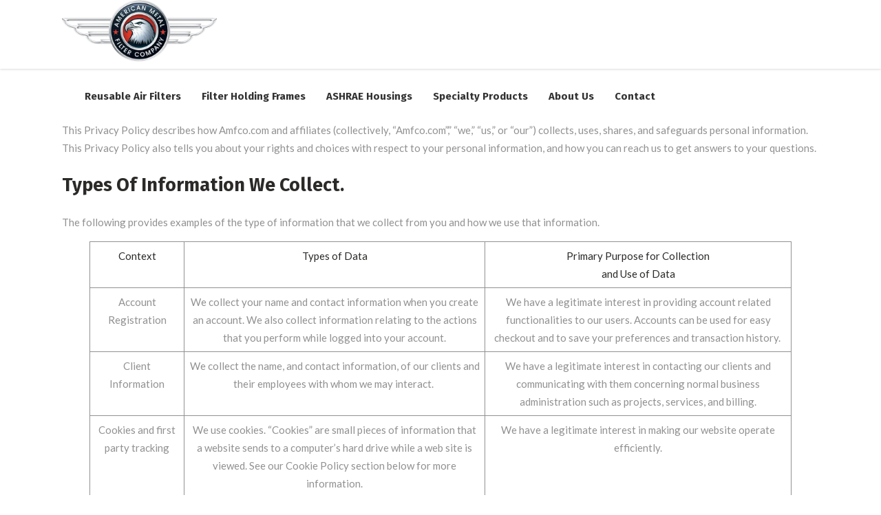

--- FILE ---
content_type: text/html; charset=UTF-8
request_url: https://amfco.com/resources/privacy-policy/
body_size: 22140
content:
<!DOCTYPE html>
<html lang="en-US"
    xmlns:og="http://opengraphprotocol.org/schema/"
    xmlns:fb="http://www.facebook.com/2008/fbml">
<head>
        
        <meta charset="UTF-8"/>
        <link rel="profile" href="http://gmpg.org/xfn/11"/>
        
                <meta name="viewport" content="width=device-width,initial-scale=1,user-scalable=no">
        
    <title>Privacy Policy &#8211; American Metal Filter Company</title>
<script type="application/javascript">var MikadoAjaxUrl = "https://amfco.com/wp-admin/admin-ajax.php"</script><meta name='robots' content='max-image-preview:large' />
	<style>img:is([sizes="auto" i], [sizes^="auto," i]) { contain-intrinsic-size: 3000px 1500px }</style>
	<link rel='dns-prefetch' href='//maps.googleapis.com' />
<link rel='dns-prefetch' href='//fonts.googleapis.com' />
<link rel="alternate" type="application/rss+xml" title="American Metal Filter Company &raquo; Feed" href="https://amfco.com/feed/" />
<link rel="alternate" type="application/rss+xml" title="American Metal Filter Company &raquo; Comments Feed" href="https://amfco.com/comments/feed/" />
<!-- This site is optimized by CodeMilitant Open Graph - https://codemilitant.com/ -->
<meta property="og:url" content="https://amfco.com/resources/privacy-policy/"/>
<meta property="og:type" content="article"/>
<meta property="og:title" content="Privacy Policy | American Metal Filter Company | Manufacturer of air filters and Housings for OEMs and aftermarket resellers | Made in the USA"/>
<meta property="og:description" content="This Privacy Policy describes how Amfco.com and affiliates (collectively, "Amfco.com”," "we," "us," or "our") collects, uses, shares, and safeguards personal information. This Privacy Policy also tells you about your rights and choices with respect to your personal information, and how you can reach us to get answ"/>
<meta property="og:image" content="https://amfco.com/wp-content/uploads/"/>
<meta property="og:image:secure_url" content="https://amfco.com/wp-content/uploads/"/>
<meta property="og:image:type" content=""/>
<meta property="og:image:width" content="720"/>
<meta property="og:image:height" content="540"/>
<meta property="og:image:alt" content=""/>
<meta property="og:article:published_time" content="2022-06-07"/>
<meta property="og:article:author" content="webadmin"/>
<meta property="og:website" content="https://amfco.com"/>
<meta property="og:site_name" content="American Metal Filter Company"/>

<script type="text/javascript">
/* <![CDATA[ */
window._wpemojiSettings = {"baseUrl":"https:\/\/s.w.org\/images\/core\/emoji\/15.1.0\/72x72\/","ext":".png","svgUrl":"https:\/\/s.w.org\/images\/core\/emoji\/15.1.0\/svg\/","svgExt":".svg","source":{"concatemoji":"https:\/\/amfco.com\/wp-includes\/js\/wp-emoji-release.min.js?ver=6.8"}};
/*! This file is auto-generated */
!function(i,n){var o,s,e;function c(e){try{var t={supportTests:e,timestamp:(new Date).valueOf()};sessionStorage.setItem(o,JSON.stringify(t))}catch(e){}}function p(e,t,n){e.clearRect(0,0,e.canvas.width,e.canvas.height),e.fillText(t,0,0);var t=new Uint32Array(e.getImageData(0,0,e.canvas.width,e.canvas.height).data),r=(e.clearRect(0,0,e.canvas.width,e.canvas.height),e.fillText(n,0,0),new Uint32Array(e.getImageData(0,0,e.canvas.width,e.canvas.height).data));return t.every(function(e,t){return e===r[t]})}function u(e,t,n){switch(t){case"flag":return n(e,"\ud83c\udff3\ufe0f\u200d\u26a7\ufe0f","\ud83c\udff3\ufe0f\u200b\u26a7\ufe0f")?!1:!n(e,"\ud83c\uddfa\ud83c\uddf3","\ud83c\uddfa\u200b\ud83c\uddf3")&&!n(e,"\ud83c\udff4\udb40\udc67\udb40\udc62\udb40\udc65\udb40\udc6e\udb40\udc67\udb40\udc7f","\ud83c\udff4\u200b\udb40\udc67\u200b\udb40\udc62\u200b\udb40\udc65\u200b\udb40\udc6e\u200b\udb40\udc67\u200b\udb40\udc7f");case"emoji":return!n(e,"\ud83d\udc26\u200d\ud83d\udd25","\ud83d\udc26\u200b\ud83d\udd25")}return!1}function f(e,t,n){var r="undefined"!=typeof WorkerGlobalScope&&self instanceof WorkerGlobalScope?new OffscreenCanvas(300,150):i.createElement("canvas"),a=r.getContext("2d",{willReadFrequently:!0}),o=(a.textBaseline="top",a.font="600 32px Arial",{});return e.forEach(function(e){o[e]=t(a,e,n)}),o}function t(e){var t=i.createElement("script");t.src=e,t.defer=!0,i.head.appendChild(t)}"undefined"!=typeof Promise&&(o="wpEmojiSettingsSupports",s=["flag","emoji"],n.supports={everything:!0,everythingExceptFlag:!0},e=new Promise(function(e){i.addEventListener("DOMContentLoaded",e,{once:!0})}),new Promise(function(t){var n=function(){try{var e=JSON.parse(sessionStorage.getItem(o));if("object"==typeof e&&"number"==typeof e.timestamp&&(new Date).valueOf()<e.timestamp+604800&&"object"==typeof e.supportTests)return e.supportTests}catch(e){}return null}();if(!n){if("undefined"!=typeof Worker&&"undefined"!=typeof OffscreenCanvas&&"undefined"!=typeof URL&&URL.createObjectURL&&"undefined"!=typeof Blob)try{var e="postMessage("+f.toString()+"("+[JSON.stringify(s),u.toString(),p.toString()].join(",")+"));",r=new Blob([e],{type:"text/javascript"}),a=new Worker(URL.createObjectURL(r),{name:"wpTestEmojiSupports"});return void(a.onmessage=function(e){c(n=e.data),a.terminate(),t(n)})}catch(e){}c(n=f(s,u,p))}t(n)}).then(function(e){for(var t in e)n.supports[t]=e[t],n.supports.everything=n.supports.everything&&n.supports[t],"flag"!==t&&(n.supports.everythingExceptFlag=n.supports.everythingExceptFlag&&n.supports[t]);n.supports.everythingExceptFlag=n.supports.everythingExceptFlag&&!n.supports.flag,n.DOMReady=!1,n.readyCallback=function(){n.DOMReady=!0}}).then(function(){return e}).then(function(){var e;n.supports.everything||(n.readyCallback(),(e=n.source||{}).concatemoji?t(e.concatemoji):e.wpemoji&&e.twemoji&&(t(e.twemoji),t(e.wpemoji)))}))}((window,document),window._wpemojiSettings);
/* ]]> */
</script>
<style id='wp-emoji-styles-inline-css' type='text/css'>

	img.wp-smiley, img.emoji {
		display: inline !important;
		border: none !important;
		box-shadow: none !important;
		height: 1em !important;
		width: 1em !important;
		margin: 0 0.07em !important;
		vertical-align: -0.1em !important;
		background: none !important;
		padding: 0 !important;
	}
</style>
<link rel='stylesheet' id='wp-block-library-css' href='https://amfco.com/wp-includes/css/dist/block-library/style.min.css?ver=6.8' type='text/css' media='all' />
<style id='classic-theme-styles-inline-css' type='text/css'>
/*! This file is auto-generated */
.wp-block-button__link{color:#fff;background-color:#32373c;border-radius:9999px;box-shadow:none;text-decoration:none;padding:calc(.667em + 2px) calc(1.333em + 2px);font-size:1.125em}.wp-block-file__button{background:#32373c;color:#fff;text-decoration:none}
</style>
<style id='global-styles-inline-css' type='text/css'>
:root{--wp--preset--aspect-ratio--square: 1;--wp--preset--aspect-ratio--4-3: 4/3;--wp--preset--aspect-ratio--3-4: 3/4;--wp--preset--aspect-ratio--3-2: 3/2;--wp--preset--aspect-ratio--2-3: 2/3;--wp--preset--aspect-ratio--16-9: 16/9;--wp--preset--aspect-ratio--9-16: 9/16;--wp--preset--color--black: #000000;--wp--preset--color--cyan-bluish-gray: #abb8c3;--wp--preset--color--white: #ffffff;--wp--preset--color--pale-pink: #f78da7;--wp--preset--color--vivid-red: #cf2e2e;--wp--preset--color--luminous-vivid-orange: #ff6900;--wp--preset--color--luminous-vivid-amber: #fcb900;--wp--preset--color--light-green-cyan: #7bdcb5;--wp--preset--color--vivid-green-cyan: #00d084;--wp--preset--color--pale-cyan-blue: #8ed1fc;--wp--preset--color--vivid-cyan-blue: #0693e3;--wp--preset--color--vivid-purple: #9b51e0;--wp--preset--gradient--vivid-cyan-blue-to-vivid-purple: linear-gradient(135deg,rgba(6,147,227,1) 0%,rgb(155,81,224) 100%);--wp--preset--gradient--light-green-cyan-to-vivid-green-cyan: linear-gradient(135deg,rgb(122,220,180) 0%,rgb(0,208,130) 100%);--wp--preset--gradient--luminous-vivid-amber-to-luminous-vivid-orange: linear-gradient(135deg,rgba(252,185,0,1) 0%,rgba(255,105,0,1) 100%);--wp--preset--gradient--luminous-vivid-orange-to-vivid-red: linear-gradient(135deg,rgba(255,105,0,1) 0%,rgb(207,46,46) 100%);--wp--preset--gradient--very-light-gray-to-cyan-bluish-gray: linear-gradient(135deg,rgb(238,238,238) 0%,rgb(169,184,195) 100%);--wp--preset--gradient--cool-to-warm-spectrum: linear-gradient(135deg,rgb(74,234,220) 0%,rgb(151,120,209) 20%,rgb(207,42,186) 40%,rgb(238,44,130) 60%,rgb(251,105,98) 80%,rgb(254,248,76) 100%);--wp--preset--gradient--blush-light-purple: linear-gradient(135deg,rgb(255,206,236) 0%,rgb(152,150,240) 100%);--wp--preset--gradient--blush-bordeaux: linear-gradient(135deg,rgb(254,205,165) 0%,rgb(254,45,45) 50%,rgb(107,0,62) 100%);--wp--preset--gradient--luminous-dusk: linear-gradient(135deg,rgb(255,203,112) 0%,rgb(199,81,192) 50%,rgb(65,88,208) 100%);--wp--preset--gradient--pale-ocean: linear-gradient(135deg,rgb(255,245,203) 0%,rgb(182,227,212) 50%,rgb(51,167,181) 100%);--wp--preset--gradient--electric-grass: linear-gradient(135deg,rgb(202,248,128) 0%,rgb(113,206,126) 100%);--wp--preset--gradient--midnight: linear-gradient(135deg,rgb(2,3,129) 0%,rgb(40,116,252) 100%);--wp--preset--font-size--small: 13px;--wp--preset--font-size--medium: 20px;--wp--preset--font-size--large: 36px;--wp--preset--font-size--x-large: 42px;--wp--preset--spacing--20: 0.44rem;--wp--preset--spacing--30: 0.67rem;--wp--preset--spacing--40: 1rem;--wp--preset--spacing--50: 1.5rem;--wp--preset--spacing--60: 2.25rem;--wp--preset--spacing--70: 3.38rem;--wp--preset--spacing--80: 5.06rem;--wp--preset--shadow--natural: 6px 6px 9px rgba(0, 0, 0, 0.2);--wp--preset--shadow--deep: 12px 12px 50px rgba(0, 0, 0, 0.4);--wp--preset--shadow--sharp: 6px 6px 0px rgba(0, 0, 0, 0.2);--wp--preset--shadow--outlined: 6px 6px 0px -3px rgba(255, 255, 255, 1), 6px 6px rgba(0, 0, 0, 1);--wp--preset--shadow--crisp: 6px 6px 0px rgba(0, 0, 0, 1);}:where(.is-layout-flex){gap: 0.5em;}:where(.is-layout-grid){gap: 0.5em;}body .is-layout-flex{display: flex;}.is-layout-flex{flex-wrap: wrap;align-items: center;}.is-layout-flex > :is(*, div){margin: 0;}body .is-layout-grid{display: grid;}.is-layout-grid > :is(*, div){margin: 0;}:where(.wp-block-columns.is-layout-flex){gap: 2em;}:where(.wp-block-columns.is-layout-grid){gap: 2em;}:where(.wp-block-post-template.is-layout-flex){gap: 1.25em;}:where(.wp-block-post-template.is-layout-grid){gap: 1.25em;}.has-black-color{color: var(--wp--preset--color--black) !important;}.has-cyan-bluish-gray-color{color: var(--wp--preset--color--cyan-bluish-gray) !important;}.has-white-color{color: var(--wp--preset--color--white) !important;}.has-pale-pink-color{color: var(--wp--preset--color--pale-pink) !important;}.has-vivid-red-color{color: var(--wp--preset--color--vivid-red) !important;}.has-luminous-vivid-orange-color{color: var(--wp--preset--color--luminous-vivid-orange) !important;}.has-luminous-vivid-amber-color{color: var(--wp--preset--color--luminous-vivid-amber) !important;}.has-light-green-cyan-color{color: var(--wp--preset--color--light-green-cyan) !important;}.has-vivid-green-cyan-color{color: var(--wp--preset--color--vivid-green-cyan) !important;}.has-pale-cyan-blue-color{color: var(--wp--preset--color--pale-cyan-blue) !important;}.has-vivid-cyan-blue-color{color: var(--wp--preset--color--vivid-cyan-blue) !important;}.has-vivid-purple-color{color: var(--wp--preset--color--vivid-purple) !important;}.has-black-background-color{background-color: var(--wp--preset--color--black) !important;}.has-cyan-bluish-gray-background-color{background-color: var(--wp--preset--color--cyan-bluish-gray) !important;}.has-white-background-color{background-color: var(--wp--preset--color--white) !important;}.has-pale-pink-background-color{background-color: var(--wp--preset--color--pale-pink) !important;}.has-vivid-red-background-color{background-color: var(--wp--preset--color--vivid-red) !important;}.has-luminous-vivid-orange-background-color{background-color: var(--wp--preset--color--luminous-vivid-orange) !important;}.has-luminous-vivid-amber-background-color{background-color: var(--wp--preset--color--luminous-vivid-amber) !important;}.has-light-green-cyan-background-color{background-color: var(--wp--preset--color--light-green-cyan) !important;}.has-vivid-green-cyan-background-color{background-color: var(--wp--preset--color--vivid-green-cyan) !important;}.has-pale-cyan-blue-background-color{background-color: var(--wp--preset--color--pale-cyan-blue) !important;}.has-vivid-cyan-blue-background-color{background-color: var(--wp--preset--color--vivid-cyan-blue) !important;}.has-vivid-purple-background-color{background-color: var(--wp--preset--color--vivid-purple) !important;}.has-black-border-color{border-color: var(--wp--preset--color--black) !important;}.has-cyan-bluish-gray-border-color{border-color: var(--wp--preset--color--cyan-bluish-gray) !important;}.has-white-border-color{border-color: var(--wp--preset--color--white) !important;}.has-pale-pink-border-color{border-color: var(--wp--preset--color--pale-pink) !important;}.has-vivid-red-border-color{border-color: var(--wp--preset--color--vivid-red) !important;}.has-luminous-vivid-orange-border-color{border-color: var(--wp--preset--color--luminous-vivid-orange) !important;}.has-luminous-vivid-amber-border-color{border-color: var(--wp--preset--color--luminous-vivid-amber) !important;}.has-light-green-cyan-border-color{border-color: var(--wp--preset--color--light-green-cyan) !important;}.has-vivid-green-cyan-border-color{border-color: var(--wp--preset--color--vivid-green-cyan) !important;}.has-pale-cyan-blue-border-color{border-color: var(--wp--preset--color--pale-cyan-blue) !important;}.has-vivid-cyan-blue-border-color{border-color: var(--wp--preset--color--vivid-cyan-blue) !important;}.has-vivid-purple-border-color{border-color: var(--wp--preset--color--vivid-purple) !important;}.has-vivid-cyan-blue-to-vivid-purple-gradient-background{background: var(--wp--preset--gradient--vivid-cyan-blue-to-vivid-purple) !important;}.has-light-green-cyan-to-vivid-green-cyan-gradient-background{background: var(--wp--preset--gradient--light-green-cyan-to-vivid-green-cyan) !important;}.has-luminous-vivid-amber-to-luminous-vivid-orange-gradient-background{background: var(--wp--preset--gradient--luminous-vivid-amber-to-luminous-vivid-orange) !important;}.has-luminous-vivid-orange-to-vivid-red-gradient-background{background: var(--wp--preset--gradient--luminous-vivid-orange-to-vivid-red) !important;}.has-very-light-gray-to-cyan-bluish-gray-gradient-background{background: var(--wp--preset--gradient--very-light-gray-to-cyan-bluish-gray) !important;}.has-cool-to-warm-spectrum-gradient-background{background: var(--wp--preset--gradient--cool-to-warm-spectrum) !important;}.has-blush-light-purple-gradient-background{background: var(--wp--preset--gradient--blush-light-purple) !important;}.has-blush-bordeaux-gradient-background{background: var(--wp--preset--gradient--blush-bordeaux) !important;}.has-luminous-dusk-gradient-background{background: var(--wp--preset--gradient--luminous-dusk) !important;}.has-pale-ocean-gradient-background{background: var(--wp--preset--gradient--pale-ocean) !important;}.has-electric-grass-gradient-background{background: var(--wp--preset--gradient--electric-grass) !important;}.has-midnight-gradient-background{background: var(--wp--preset--gradient--midnight) !important;}.has-small-font-size{font-size: var(--wp--preset--font-size--small) !important;}.has-medium-font-size{font-size: var(--wp--preset--font-size--medium) !important;}.has-large-font-size{font-size: var(--wp--preset--font-size--large) !important;}.has-x-large-font-size{font-size: var(--wp--preset--font-size--x-large) !important;}
:where(.wp-block-post-template.is-layout-flex){gap: 1.25em;}:where(.wp-block-post-template.is-layout-grid){gap: 1.25em;}
:where(.wp-block-columns.is-layout-flex){gap: 2em;}:where(.wp-block-columns.is-layout-grid){gap: 2em;}
:root :where(.wp-block-pullquote){font-size: 1.5em;line-height: 1.6;}
</style>
<link rel='stylesheet' id='contact-form-7-css' href='https://amfco.com/wp-content/plugins/contact-form-7/includes/css/styles.css?ver=6.0.6' type='text/css' media='all' />
<link rel='stylesheet' id='ctf_styles-css' href='https://amfco.com/wp-content/plugins/custom-twitter-feeds/css/ctf-styles.min.css?ver=2.3.0' type='text/css' media='all' />
<link rel='stylesheet' id='industrialist-mikado-default-style-css' href='https://amfco.com/wp-content/themes/industrialist/style.css?ver=6.8' type='text/css' media='all' />
<link rel='stylesheet' id='industrialist-mikado-child-style-css' href='https://amfco.com/wp-content/themes/industrialist-child/style.css?ver=6.8' type='text/css' media='all' />
<link rel='stylesheet' id='industrialist-mikado-modules-plugins-css' href='https://amfco.com/wp-content/themes/industrialist/assets/css/plugins.min.css?ver=6.8' type='text/css' media='all' />
<link rel='stylesheet' id='industrialist-mikado-modules-css' href='https://amfco.com/wp-content/themes/industrialist/assets/css/modules.min.css?ver=6.8' type='text/css' media='all' />
<style id='industrialist-mikado-modules-inline-css' type='text/css'>
.mkd-logo-widget-area .textwidget > .mkd-icon-shortcode {
    float: left;
}

.mkd-logo-widget-area .textwidget .industrialist-widget-wrapper {
    margin-left: 31px;
    padding-left: 13px;
    border-left: 1px solid #5c5a5b;
}

.mkd-logo-widget-area .textwidget .industrialist-widget-wrapper h6 {
    margin: 0;
}

.mkd-right-from-logo-widget-inner .mkd-icon-shortcode {
    display: block;
    height: 20px;
    float: left;
}

.mkd-right-from-logo-widget-inner .industrialist-widget-wrapper {
    height: 36px;
}
</style>
<link rel='stylesheet' id='industrialist-mikado-font_awesome-css' href='https://amfco.com/wp-content/themes/industrialist/assets/css/font-awesome/css/font-awesome.min.css?ver=6.8' type='text/css' media='all' />
<link rel='stylesheet' id='industrialist-mikado-font_elegant-css' href='https://amfco.com/wp-content/themes/industrialist/assets/css/elegant-icons/style.min.css?ver=6.8' type='text/css' media='all' />
<link rel='stylesheet' id='industrialist-mikado-ion_icons-css' href='https://amfco.com/wp-content/themes/industrialist/assets/css/ion-icons/css/ionicons.min.css?ver=6.8' type='text/css' media='all' />
<link rel='stylesheet' id='industrialist-mikado-linea_icons-css' href='https://amfco.com/wp-content/themes/industrialist/assets/css/linea-icons/style.css?ver=6.8' type='text/css' media='all' />
<link rel='stylesheet' id='industrialist-mikado-simple_line_icons-css' href='https://amfco.com/wp-content/themes/industrialist/assets/css/simple-line-icons/simple-line-icons.css?ver=6.8' type='text/css' media='all' />
<link rel='stylesheet' id='industrialist-mikado-dripicons-css' href='https://amfco.com/wp-content/themes/industrialist/assets/css/dripicons/dripicons.css?ver=6.8' type='text/css' media='all' />
<link rel='stylesheet' id='industrialist-mikado-modules-responsive-css' href='https://amfco.com/wp-content/themes/industrialist/assets/css/modules-responsive.min.css?ver=6.8' type='text/css' media='all' />
<link rel='stylesheet' id='industrialist-mikado-blog-responsive-css' href='https://amfco.com/wp-content/themes/industrialist/assets/css/blog-responsive.min.css?ver=6.8' type='text/css' media='all' />
<link rel='stylesheet' id='js_composer_front-css' href='https://amfco.com/wp-content/plugins/js_composer/assets/css/js_composer.min.css?ver=8.3.1' type='text/css' media='all' />
<link rel='stylesheet' id='industrialist-mikado-google-fonts-css' href='https://fonts.googleapis.com/css?family=Fira+Sans%3A100%2C300%2C400%2C500%2C700%7CLato%3A100%2C300%2C400%2C500%2C700%7CFira+Sans%3A100%2C300%2C400%2C500%2C700%7CLato%3A100%2C300%2C400%2C500%2C700&#038;subset=latin-ext&#038;ver=1.0.0' type='text/css' media='all' />
<link rel='stylesheet' id='uacf7-frontend-style-css' href='https://amfco.com/wp-content/plugins/ultimate-addons-for-contact-form-7/assets/css/uacf7-frontend.css?ver=6.8' type='text/css' media='all' />
<link rel='stylesheet' id='uacf7-form-style-css' href='https://amfco.com/wp-content/plugins/ultimate-addons-for-contact-form-7/assets/css/form-style.css?ver=6.8' type='text/css' media='all' />
<script type="text/javascript" src="https://amfco.com/wp-includes/js/jquery/jquery.min.js?ver=3.7.1" id="jquery-core-js"></script>
<script type="text/javascript" src="https://amfco.com/wp-includes/js/jquery/jquery-migrate.min.js?ver=3.4.1" id="jquery-migrate-js"></script>
<script></script><link rel="https://api.w.org/" href="https://amfco.com/wp-json/" /><link rel="alternate" title="JSON" type="application/json" href="https://amfco.com/wp-json/wp/v2/pages/334" /><link rel="EditURI" type="application/rsd+xml" title="RSD" href="https://amfco.com/xmlrpc.php?rsd" />
<meta name="generator" content="WordPress 6.8" />
<link rel="canonical" href="https://amfco.com/resources/privacy-policy/" />
<link rel='shortlink' href='https://amfco.com/?p=334' />
<link rel="alternate" title="oEmbed (JSON)" type="application/json+oembed" href="https://amfco.com/wp-json/oembed/1.0/embed?url=https%3A%2F%2Famfco.com%2Fresources%2Fprivacy-policy%2F" />
<link rel="alternate" title="oEmbed (XML)" type="text/xml+oembed" href="https://amfco.com/wp-json/oembed/1.0/embed?url=https%3A%2F%2Famfco.com%2Fresources%2Fprivacy-policy%2F&#038;format=xml" />

            
            <meta property="og:url" content="https://amfco.com/resources/privacy-policy/"/>
            <meta property="og:type" content="article"/>
            <meta property="og:title" content="Privacy Policy"/>
            <meta property="og:description" content="Manufacturer of air filters and Housings for OEMs and aftermarket resellers"/>
            <meta property="og:image" content=""/>

        <meta name="generator" content="Powered by WPBakery Page Builder - drag and drop page builder for WordPress."/>
<meta name="generator" content="Powered by Slider Revolution 6.7.31 - responsive, Mobile-Friendly Slider Plugin for WordPress with comfortable drag and drop interface." />
<link rel="icon" href="https://amfco.com/wp-content/uploads/2025/04/cropped-amfco_logo_close_email_signature-32x32.jpg" sizes="32x32" />
<link rel="icon" href="https://amfco.com/wp-content/uploads/2025/04/cropped-amfco_logo_close_email_signature-192x192.jpg" sizes="192x192" />
<link rel="apple-touch-icon" href="https://amfco.com/wp-content/uploads/2025/04/cropped-amfco_logo_close_email_signature-180x180.jpg" />
<meta name="msapplication-TileImage" content="https://amfco.com/wp-content/uploads/2025/04/cropped-amfco_logo_close_email_signature-270x270.jpg" />
<script>function setREVStartSize(e){
			//window.requestAnimationFrame(function() {
				window.RSIW = window.RSIW===undefined ? window.innerWidth : window.RSIW;
				window.RSIH = window.RSIH===undefined ? window.innerHeight : window.RSIH;
				try {
					var pw = document.getElementById(e.c).parentNode.offsetWidth,
						newh;
					pw = pw===0 || isNaN(pw) || (e.l=="fullwidth" || e.layout=="fullwidth") ? window.RSIW : pw;
					e.tabw = e.tabw===undefined ? 0 : parseInt(e.tabw);
					e.thumbw = e.thumbw===undefined ? 0 : parseInt(e.thumbw);
					e.tabh = e.tabh===undefined ? 0 : parseInt(e.tabh);
					e.thumbh = e.thumbh===undefined ? 0 : parseInt(e.thumbh);
					e.tabhide = e.tabhide===undefined ? 0 : parseInt(e.tabhide);
					e.thumbhide = e.thumbhide===undefined ? 0 : parseInt(e.thumbhide);
					e.mh = e.mh===undefined || e.mh=="" || e.mh==="auto" ? 0 : parseInt(e.mh,0);
					if(e.layout==="fullscreen" || e.l==="fullscreen")
						newh = Math.max(e.mh,window.RSIH);
					else{
						e.gw = Array.isArray(e.gw) ? e.gw : [e.gw];
						for (var i in e.rl) if (e.gw[i]===undefined || e.gw[i]===0) e.gw[i] = e.gw[i-1];
						e.gh = e.el===undefined || e.el==="" || (Array.isArray(e.el) && e.el.length==0)? e.gh : e.el;
						e.gh = Array.isArray(e.gh) ? e.gh : [e.gh];
						for (var i in e.rl) if (e.gh[i]===undefined || e.gh[i]===0) e.gh[i] = e.gh[i-1];
											
						var nl = new Array(e.rl.length),
							ix = 0,
							sl;
						e.tabw = e.tabhide>=pw ? 0 : e.tabw;
						e.thumbw = e.thumbhide>=pw ? 0 : e.thumbw;
						e.tabh = e.tabhide>=pw ? 0 : e.tabh;
						e.thumbh = e.thumbhide>=pw ? 0 : e.thumbh;
						for (var i in e.rl) nl[i] = e.rl[i]<window.RSIW ? 0 : e.rl[i];
						sl = nl[0];
						for (var i in nl) if (sl>nl[i] && nl[i]>0) { sl = nl[i]; ix=i;}
						var m = pw>(e.gw[ix]+e.tabw+e.thumbw) ? 1 : (pw-(e.tabw+e.thumbw)) / (e.gw[ix]);
						newh =  (e.gh[ix] * m) + (e.tabh + e.thumbh);
					}
					var el = document.getElementById(e.c);
					if (el!==null && el) el.style.height = newh+"px";
					el = document.getElementById(e.c+"_wrapper");
					if (el!==null && el) {
						el.style.height = newh+"px";
						el.style.display = "block";
					}
				} catch(e){
					console.log("Failure at Presize of Slider:" + e)
				}
			//});
		  };</script>
		<style type="text/css" id="wp-custom-css">
			.mkd-tabs.equal .mkd-tabs-nav li .mkd-tab-title a{
    background:#ed1b24;
}
.mkd-tabs.equal .mkd-tabs-nav li.ui-state-active a, .mkd-tabs.equal .mkd-tabs-nav li.ui-state-hover a{
    background:#e1e2e5;
}

input.wpcf7-form-control.wpcf7-submit {
    background-color:#ed1b24 !important;
    text-transform:uppercase;
}
input.wpcf7-form-control.wpcf7-text, input.wpcf7-form-control.wpcf7-number, input.wpcf7-form-control.wpcf7-date, textarea.wpcf7-form-control.wpcf7-textarea,  select.wpcf7-form-control.wpcf7-select,  input.wpcf7-form-control.wpcf7-quiz{
    background-color:#211f1b !important;
  
}
 .wpcf7-form-control::placeholder{
      color:#ffffff !important;
 }

input.wpcf7-form-control.wpcf7-text:focus, input.wpcf7-form-control.wpcf7-number:focus, input.wpcf7-form-control.wpcf7-date:focus, textarea.wpcf7-form-control.wpcf7-textarea:focus, select.wpcf7-form-control.wpcf7-select:focus, input.wpcf7-form-control.wpcf7-quiz:focus, input.wpcf7-form-control.wpcf7-submit{
    border-color:#eb1b24 !important;
}

.mkd-search-dropdown .mkd-search-dropdown-holder, .mkd-shopping-cart-dropdown{
  border-top: 4px solid #eb1b24 !important;
}
.mkd-search-dropdown  .mkd-btn.mkd-btn-solid{
    border-color:#eb1b24 !important;
  background:#eb1b24 !important;
}
.mkd-side-menu-button-opener:hover{
  color:#eb1b24 !important;
}
.mkd-light-header .mkd-page-header>div:not(.mkd-sticky-header) .mkd-side-menu-button-opener:hover{
 color:#eb1b24 !important;
}
 input.wpcf7-form-control.wpcf7-submit:hover{
     color:#211f1b;
 }

.mkd-light-header .mkd-page-header>div:not(.mkd-sticky-header) .mkd-main-menu>ul>li>a:hover, .mkd-light-header.mkd-header-style-on-scroll .mkd-page-header .mkd-main-menu>ul>li>a:hover{
    color:#eb1b24 !important;
}

.mkd-drop-down .second .inner ul li ul li:hover>a, .mkd-drop-down .second .inner ul li.current-menu-item>a, .mkd-drop-down .second .inner ul li.sub ul li:hover>a, .mkd-drop-down .second .inner>ul>li:hover>a,.mkd-page-header .mkd-sticky-header .mkd-main-menu>ul>li:hover>a, .mkd-page-header .mkd-sticky-header .mkd-search-opener:hover, .mkd-page-header .mkd-sticky-header .mkd-side-menu-button-opener:hover {
color: #ed1b24 !important;
}

.mkd-drop-down>ul>li.narrow>.second>.inner>ul, .mkd-drop-down>ul>li.wide>.second>.inner>ul {

  border-color: #ed1b24 !important;
}

.mkd-drop-down .second .inner ul li a:before {
background: #ed1b24 !important;
}

.mkd-main-menu ul li.mkd-active-item>a, .mkd-main-menu ul li:hover>a { 
  color: #ed1b24 !important; 

}

.mkd-title .mkd-title-holder .mkd-separator-holder .mkd-separator {
    border-color: #ed1b24;
}

.mkd-accordion-holder .mkd-accordion-title-holder.ui-state-active .mkd-accordion-icon-holder i, 
.mkd-accordion-holder .mkd-accordion-title-holder.ui-state-hover .mkd-accordion-icon-holder i {
    color: #ed1b24;
}

::selection {
    background: #ed1b24 !important;
}
::-moz-selection {
    background: #ed1b24 !important;
}		</style>
		<noscript><style> .wpb_animate_when_almost_visible { opacity: 1; }</style></noscript></head>

<body class="wp-singular page-template-default page page-id-334 page-child parent-pageid-25 wp-custom-logo wp-theme-industrialist wp-child-theme-industrialist-child mkd-core-1.3 industrialist child-child-ver-1.0.1 industrialist-ver-2.0  mkd-ajax mkd-grid-1300 mkd-header-standard mkd-sticky-header-on-scroll-up mkd-default-mobile-header mkd-sticky-up-mobile-header mkd-dropdown-slide-from-bottom mkd-header-standard-in-grid-shadow-disable wpb-js-composer js-comp-ver-8.3.1 vc_responsive" itemscope itemtype="http://schema.org/WebPage">



<div class="mkd-wrapper">
    <div class="mkd-wrapper-inner">
        
<header class="mkd-page-header">
            <div class="mkd-menu-area">
                        <div class="mkd-grid">
                                                <div class="mkd-vertical-align-containers">
                    <div class="mkd-position-left">
                        <div class="mkd-position-left-inner ">
                            
	<div class="mkd-logo-wrapper">
		<a href="https://amfco.com/" style="height: 120px;">
			<img height="240" width="600" class="mkd-normal-logo" src="http://amfco.com/wp-content/uploads/2024/06/american-metal-filter-company-amfco-logo-color.webp" alt="logo"/>
							<img height="240" width="600" class="mkd-dark-logo" src="http://amfco.com/wp-content/uploads/2024/06/american-metal-filter-company-amfco-logo-color.webp" alt="dark logo"/>							<img height="240" width="600" class="mkd-light-logo" src="http://amfco.com/wp-content/uploads/2024/06/american-metal-filter-company-amfco-logo-color.webp" alt="light logo"/>		</a>
	</div>

                            
	<nav class="mkd-main-menu mkd-drop-down mkd-default-nav">
		<ul id="menu-amfco-main-menu" class="clearfix"><li id="nav-menu-item-584" class="menu-item menu-item-type-post_type menu-item-object-page menu-item-has-children  has_sub narrow"><a href="https://amfco.com/reusable-air-filters/" class=""><span class="item_outer"><span class="item_inner"><span class="menu_icon_wrapper"><i class="menu_icon blank fa"></i></span><span class="item_text">Reusable Air Filters</span></span><span class="plus"></span></span></a>
<div class="second"><div class="inner"><ul>
	<li id="nav-menu-item-585" class="menu-item menu-item-type-post_type menu-item-object-page menu-item-has-children sub"><a href="https://amfco.com/electrostatic-air-filters/" class=""><span class="item_outer"><span class="item_inner"><span class="menu_icon_wrapper"><i class="menu_icon blank fa"></i></span><span class="item_text">Electrostatic Air Filters</span></span><span class="plus"></span><i class="mkd-menu-arrow fa fa-angle-right"></i></span></a>
	<ul>
		<li id="nav-menu-item-586" class="menu-item menu-item-type-post_type menu-item-object-page "><a href="https://amfco.com/e1-series/" class=""><span class="item_outer"><span class="item_inner"><span class="menu_icon_wrapper"><i class="menu_icon blank fa"></i></span><span class="item_text">E1 Series</span></span><span class="plus"></span></span></a></li>
		<li id="nav-menu-item-587" class="menu-item menu-item-type-post_type menu-item-object-page "><a href="https://amfco.com/ec-series/" class=""><span class="item_outer"><span class="item_inner"><span class="menu_icon_wrapper"><i class="menu_icon blank fa"></i></span><span class="item_text">EC Series</span></span><span class="plus"></span></span></a></li>
		<li id="nav-menu-item-588" class="menu-item menu-item-type-post_type menu-item-object-page "><a href="https://amfco.com/ge-series/" class=""><span class="item_outer"><span class="item_inner"><span class="menu_icon_wrapper"><i class="menu_icon blank fa"></i></span><span class="item_text">GE Series</span></span><span class="plus"></span></span></a></li>
	</ul>
</li>
	<li id="nav-menu-item-589" class="menu-item menu-item-type-post_type menu-item-object-page menu-item-has-children sub"><a href="https://amfco.com/foam-air-filters/" class=""><span class="item_outer"><span class="item_inner"><span class="menu_icon_wrapper"><i class="menu_icon blank fa"></i></span><span class="item_text">Foam Air Filters</span></span><span class="plus"></span><i class="mkd-menu-arrow fa fa-angle-right"></i></span></a>
	<ul>
		<li id="nav-menu-item-590" class="menu-item menu-item-type-post_type menu-item-object-page "><a href="https://amfco.com/cmf-series/" class=""><span class="item_outer"><span class="item_inner"><span class="menu_icon_wrapper"><i class="menu_icon blank fa"></i></span><span class="item_text">CMF Series</span></span><span class="plus"></span></span></a></li>
		<li id="nav-menu-item-591" class="menu-item menu-item-type-post_type menu-item-object-page "><a href="https://amfco.com/hf-series/" class=""><span class="item_outer"><span class="item_inner"><span class="menu_icon_wrapper"><i class="menu_icon blank fa"></i></span><span class="item_text">HF Series</span></span><span class="plus"></span></span></a></li>
	</ul>
</li>
	<li id="nav-menu-item-592" class="menu-item menu-item-type-post_type menu-item-object-page menu-item-has-children sub"><a href="https://amfco.com/products/range-hood-filters/" class=""><span class="item_outer"><span class="item_inner"><span class="menu_icon_wrapper"><i class="menu_icon blank fa"></i></span><span class="item_text">Grease Filters</span></span><span class="plus"></span><i class="mkd-menu-arrow fa fa-angle-right"></i></span></a>
	<ul>
		<li id="nav-menu-item-593" class="menu-item menu-item-type-post_type menu-item-object-page "><a href="https://amfco.com/rhf-series/" class=""><span class="item_outer"><span class="item_inner"><span class="menu_icon_wrapper"><i class="menu_icon blank fa"></i></span><span class="item_text">RHF Series</span></span><span class="plus"></span></span></a></li>
	</ul>
</li>
	<li id="nav-menu-item-597" class="menu-item menu-item-type-post_type menu-item-object-page menu-item-has-children sub"><a href="https://amfco.com/media-pad-holding-frames/" class=""><span class="item_outer"><span class="item_inner"><span class="menu_icon_wrapper"><i class="menu_icon blank fa"></i></span><span class="item_text">Media-Pad Holding Frames</span></span><span class="plus"></span><i class="mkd-menu-arrow fa fa-angle-right"></i></span></a>
	<ul>
		<li id="nav-menu-item-594" class="menu-item menu-item-type-post_type menu-item-object-page "><a href="https://amfco.com/hpg-series/" class=""><span class="item_outer"><span class="item_inner"><span class="menu_icon_wrapper"><i class="menu_icon blank fa"></i></span><span class="item_text">HPG Series</span></span><span class="plus"></span></span></a></li>
		<li id="nav-menu-item-595" class="menu-item menu-item-type-post_type menu-item-object-page "><a href="https://amfco.com/hpo-series/" class=""><span class="item_outer"><span class="item_inner"><span class="menu_icon_wrapper"><i class="menu_icon blank fa"></i></span><span class="item_text">HPO Series</span></span><span class="plus"></span></span></a></li>
	</ul>
</li>
	<li id="nav-menu-item-596" class="menu-item menu-item-type-post_type menu-item-object-page menu-item-has-children sub"><a href="https://amfco.com/metal-mesh-filters/" class=""><span class="item_outer"><span class="item_inner"><span class="menu_icon_wrapper"><i class="menu_icon blank fa"></i></span><span class="item_text">Metal Mesh Filters</span></span><span class="plus"></span><i class="mkd-menu-arrow fa fa-angle-right"></i></span></a>
	<ul>
		<li id="nav-menu-item-598" class="menu-item menu-item-type-post_type menu-item-object-page "><a href="https://amfco.com/cma-series/" class=""><span class="item_outer"><span class="item_inner"><span class="menu_icon_wrapper"><i class="menu_icon blank fa"></i></span><span class="item_text">CMA Series</span></span><span class="plus"></span></span></a></li>
		<li id="nav-menu-item-599" class="menu-item menu-item-type-post_type menu-item-object-page "><a href="https://amfco.com/metal-mesh-filters/he-series/" class=""><span class="item_outer"><span class="item_inner"><span class="menu_icon_wrapper"><i class="menu_icon blank fa"></i></span><span class="item_text">HE Series</span></span><span class="plus"></span></span></a></li>
		<li id="nav-menu-item-600" class="menu-item menu-item-type-post_type menu-item-object-page "><a href="https://amfco.com/metal-mesh-filters/hi-series/" class=""><span class="item_outer"><span class="item_inner"><span class="menu_icon_wrapper"><i class="menu_icon blank fa"></i></span><span class="item_text">HI Series</span></span><span class="plus"></span></span></a></li>
		<li id="nav-menu-item-601" class="menu-item menu-item-type-post_type menu-item-object-page "><a href="https://amfco.com/hk-series/" class=""><span class="item_outer"><span class="item_inner"><span class="menu_icon_wrapper"><i class="menu_icon blank fa"></i></span><span class="item_text">HK Series</span></span><span class="plus"></span></span></a></li>
		<li id="nav-menu-item-602" class="menu-item menu-item-type-post_type menu-item-object-page "><a href="https://amfco.com/metal-mesh-filters/hx-series/" class=""><span class="item_outer"><span class="item_inner"><span class="menu_icon_wrapper"><i class="menu_icon blank fa"></i></span><span class="item_text">HX Series</span></span><span class="plus"></span></span></a></li>
	</ul>
</li>
	<li id="nav-menu-item-603" class="menu-item menu-item-type-post_type menu-item-object-page menu-item-has-children sub"><a href="https://amfco.com/mist-eliminator-filters/" class=""><span class="item_outer"><span class="item_inner"><span class="menu_icon_wrapper"><i class="menu_icon blank fa"></i></span><span class="item_text">Mist Eliminator Filters</span></span><span class="plus"></span><i class="mkd-menu-arrow fa fa-angle-right"></i></span></a>
	<ul>
		<li id="nav-menu-item-604" class="menu-item menu-item-type-post_type menu-item-object-page "><a href="https://amfco.com/mist-eliminator-filters/hm-series/" class=""><span class="item_outer"><span class="item_inner"><span class="menu_icon_wrapper"><i class="menu_icon blank fa"></i></span><span class="item_text">HM Series</span></span><span class="plus"></span></span></a></li>
	</ul>
</li>
	<li id="nav-menu-item-605" class="menu-item menu-item-type-post_type menu-item-object-page menu-item-has-children sub"><a href="https://amfco.com/reusable-merv-8-pleated-air-filters/" class=""><span class="item_outer"><span class="item_inner"><span class="menu_icon_wrapper"><i class="menu_icon blank fa"></i></span><span class="item_text">Reusable MERV 8 Pleated Air Filters</span></span><span class="plus"></span><i class="mkd-menu-arrow fa fa-angle-right"></i></span></a>
	<ul>
		<li id="nav-menu-item-964" class="menu-item menu-item-type-post_type menu-item-object-page "><a href="https://amfco.com/r8-series/" class=""><span class="item_outer"><span class="item_inner"><span class="menu_icon_wrapper"><i class="menu_icon blank fa"></i></span><span class="item_text">R8 Series</span></span><span class="plus"></span></span></a></li>
	</ul>
</li>
</ul></div></div>
</li>
<li id="nav-menu-item-606" class="menu-item menu-item-type-post_type menu-item-object-page menu-item-has-children  has_sub narrow"><a href="https://amfco.com/filter-holding-frames/" class=""><span class="item_outer"><span class="item_inner"><span class="menu_icon_wrapper"><i class="menu_icon blank fa"></i></span><span class="item_text">Filter Holding Frames</span></span><span class="plus"></span></span></a>
<div class="second"><div class="inner"><ul>
	<li id="nav-menu-item-607" class="menu-item menu-item-type-custom menu-item-object-custom menu-item-has-children sub"><a href="" class=""><span class="item_outer"><span class="item_inner"><span class="menu_icon_wrapper"><i class="menu_icon blank fa"></i></span><span class="item_text">Universal Holding Frames</span></span><span class="plus"></span><i class="mkd-menu-arrow fa fa-angle-right"></i></span></a>
	<ul>
		<li id="nav-menu-item-608" class="menu-item menu-item-type-post_type menu-item-object-page "><a href="https://amfco.com/h9b-series/" class=""><span class="item_outer"><span class="item_inner"><span class="menu_icon_wrapper"><i class="menu_icon blank fa"></i></span><span class="item_text">H9B Series</span></span><span class="plus"></span></span></a></li>
		<li id="nav-menu-item-609" class="menu-item menu-item-type-post_type menu-item-object-page "><a href="https://amfco.com/h9l-series/" class=""><span class="item_outer"><span class="item_inner"><span class="menu_icon_wrapper"><i class="menu_icon blank fa"></i></span><span class="item_text">H9L Series</span></span><span class="plus"></span></span></a></li>
	</ul>
</li>
	<li id="nav-menu-item-610" class="menu-item menu-item-type-custom menu-item-object-custom menu-item-has-children sub"><a href="" class=""><span class="item_outer"><span class="item_inner"><span class="menu_icon_wrapper"><i class="menu_icon blank fa"></i></span><span class="item_text">HEPA Holding Frames</span></span><span class="plus"></span><i class="mkd-menu-arrow fa fa-angle-right"></i></span></a>
	<ul>
		<li id="nav-menu-item-611" class="menu-item menu-item-type-post_type menu-item-object-page "><a href="https://amfco.com/hgk-series/" class=""><span class="item_outer"><span class="item_inner"><span class="menu_icon_wrapper"><i class="menu_icon blank fa"></i></span><span class="item_text">HGK Series</span></span><span class="plus"></span></span></a></li>
		<li id="nav-menu-item-612" class="menu-item menu-item-type-post_type menu-item-object-page "><a href="https://amfco.com/rfha-series/" class=""><span class="item_outer"><span class="item_inner"><span class="menu_icon_wrapper"><i class="menu_icon blank fa"></i></span><span class="item_text">RFHA Series</span></span><span class="plus"></span></span></a></li>
	</ul>
</li>
	<li id="nav-menu-item-613" class="menu-item menu-item-type-post_type menu-item-object-page "><a href="https://amfco.com/differential-air-plenum/" class=""><span class="item_outer"><span class="item_inner"><span class="menu_icon_wrapper"><i class="menu_icon blank fa"></i></span><span class="item_text">Differential Air Plenum</span></span><span class="plus"></span></span></a></li>
</ul></div></div>
</li>
<li id="nav-menu-item-614" class="menu-item menu-item-type-post_type menu-item-object-page  narrow"><a href="https://amfco.com/ashrae-housings/" class=""><span class="item_outer"><span class="item_inner"><span class="menu_icon_wrapper"><i class="menu_icon blank fa"></i></span><span class="item_text">ASHRAE Housings</span></span><span class="plus"></span></span></a></li>
<li id="nav-menu-item-615" class="menu-item menu-item-type-custom menu-item-object-custom menu-item-has-children  has_sub narrow"><a href="" class=""><span class="item_outer"><span class="item_inner"><span class="menu_icon_wrapper"><i class="menu_icon blank fa"></i></span><span class="item_text">Specialty Products</span></span><span class="plus"></span></span></a>
<div class="second"><div class="inner"><ul>
	<li id="nav-menu-item-616" class="menu-item menu-item-type-post_type menu-item-object-page "><a href="https://amfco.com/oem-blueprint-filters/" class=""><span class="item_outer"><span class="item_inner"><span class="menu_icon_wrapper"><i class="menu_icon blank fa"></i></span><span class="item_text">Custom Blueprint Metal Air Filters for OEMs</span></span><span class="plus"></span></span></a></li>
	<li id="nav-menu-item-617" class="menu-item menu-item-type-custom menu-item-object-custom "><a href="" class=""><span class="item_outer"><span class="item_inner"><span class="menu_icon_wrapper"><i class="menu_icon blank fa"></i></span><span class="item_text">Specialty Frames</span></span><span class="plus"></span></span></a></li>
	<li id="nav-menu-item-618" class="menu-item menu-item-type-custom menu-item-object-custom "><a href="" class=""><span class="item_outer"><span class="item_inner"><span class="menu_icon_wrapper"><i class="menu_icon blank fa"></i></span><span class="item_text">Specialty Pan</span></span><span class="plus"></span></span></a></li>
</ul></div></div>
</li>
<li id="nav-menu-item-973" class="menu-item menu-item-type-custom menu-item-object-custom menu-item-has-children  has_sub narrow"><a href="#" class=""><span class="item_outer"><span class="item_inner"><span class="menu_icon_wrapper"><i class="menu_icon blank fa"></i></span><span class="item_text">About Us</span></span><span class="plus"></span></span></a>
<div class="second"><div class="inner"><ul>
	<li id="nav-menu-item-620" class="menu-item menu-item-type-post_type menu-item-object-page "><a href="https://amfco.com/company-history/" class=""><span class="item_outer"><span class="item_inner"><span class="menu_icon_wrapper"><i class="menu_icon blank fa"></i></span><span class="item_text">Company History</span></span><span class="plus"></span></span></a></li>
	<li id="nav-menu-item-622" class="menu-item menu-item-type-custom menu-item-object-custom menu-item-has-children sub"><a href="" class=""><span class="item_outer"><span class="item_inner"><span class="menu_icon_wrapper"><i class="menu_icon blank fa"></i></span><span class="item_text">Resources</span></span><span class="plus"></span><i class="mkd-menu-arrow fa fa-angle-right"></i></span></a>
	<ul>
		<li id="nav-menu-item-623" class="menu-item menu-item-type-post_type menu-item-object-page "><a href="https://amfco.com/privacy-policy/" class=""><span class="item_outer"><span class="item_inner"><span class="menu_icon_wrapper"><i class="menu_icon blank fa"></i></span><span class="item_text">Privacy Policy</span></span><span class="plus"></span></span></a></li>
	</ul>
</li>
</ul></div></div>
</li>
<li id="nav-menu-item-621" class="menu-item menu-item-type-post_type menu-item-object-page  narrow"><a href="https://amfco.com/contact/" class=""><span class="item_outer"><span class="item_inner"><span class="menu_icon_wrapper"><i class="menu_icon blank fa"></i></span><span class="item_text">Contact</span></span><span class="plus"></span></span></a></li>
</ul>	</nav>

                        </div>
                    </div>
                    <div class="mkd-position-right">
                        <div class="mkd-position-right-inner">
                                                                                </div>
                    </div>
                </div>
                            </div>
                </div>
            
<div class="mkd-sticky-header">
        <div class="mkd-sticky-holder">
            <div class="mkd-grid">
                        <div class=" mkd-vertical-align-containers">
                <div class="mkd-position-left">
                    <div class="mkd-position-left-inner">
                        
	<div class="mkd-logo-wrapper">
		<a href="https://amfco.com/" style="height: 120px;">
			<img height="240" width="600" class="mkd-normal-logo" src="http://amfco.com/wp-content/uploads/2024/06/american-metal-filter-company-amfco-logo-color.webp" alt="logo"/>
							<img height="240" width="600" class="mkd-dark-logo" src="http://amfco.com/wp-content/uploads/2024/06/american-metal-filter-company-amfco-logo-color.webp" alt="dark logo"/>							<img height="240" width="600" class="mkd-light-logo" src="http://amfco.com/wp-content/uploads/2024/06/american-metal-filter-company-amfco-logo-color.webp" alt="light logo"/>		</a>
	</div>


                    </div>
                </div>
                <div class="mkd-position-right">
                    <div class="mkd-position-right-inner">
                        
	<nav class="mkd-main-menu mkd-drop-down mkd-sticky-nav">
		<ul id="menu-amfco-main-menu-1" class="clearfix"><li id="sticky-nav-menu-item-584" class="menu-item menu-item-type-post_type menu-item-object-page menu-item-has-children  has_sub narrow"><a href="https://amfco.com/reusable-air-filters/" class=""><span class="item_outer"><span class="item_inner"><span class="menu_icon_wrapper"><i class="menu_icon blank fa"></i></span><span class="item_text">Reusable Air Filters</span></span><span class="plus"></span></span></a>
<div class="second"><div class="inner"><ul>
	<li id="sticky-nav-menu-item-585" class="menu-item menu-item-type-post_type menu-item-object-page menu-item-has-children sub"><a href="https://amfco.com/electrostatic-air-filters/" class=""><span class="item_outer"><span class="item_inner"><span class="menu_icon_wrapper"><i class="menu_icon blank fa"></i></span><span class="item_text">Electrostatic Air Filters</span></span><span class="plus"></span><i class="mkd-menu-arrow fa fa-angle-right"></i></span></a>
	<ul>
		<li id="sticky-nav-menu-item-586" class="menu-item menu-item-type-post_type menu-item-object-page "><a href="https://amfco.com/e1-series/" class=""><span class="item_outer"><span class="item_inner"><span class="menu_icon_wrapper"><i class="menu_icon blank fa"></i></span><span class="item_text">E1 Series</span></span><span class="plus"></span></span></a></li>
		<li id="sticky-nav-menu-item-587" class="menu-item menu-item-type-post_type menu-item-object-page "><a href="https://amfco.com/ec-series/" class=""><span class="item_outer"><span class="item_inner"><span class="menu_icon_wrapper"><i class="menu_icon blank fa"></i></span><span class="item_text">EC Series</span></span><span class="plus"></span></span></a></li>
		<li id="sticky-nav-menu-item-588" class="menu-item menu-item-type-post_type menu-item-object-page "><a href="https://amfco.com/ge-series/" class=""><span class="item_outer"><span class="item_inner"><span class="menu_icon_wrapper"><i class="menu_icon blank fa"></i></span><span class="item_text">GE Series</span></span><span class="plus"></span></span></a></li>
	</ul>
</li>
	<li id="sticky-nav-menu-item-589" class="menu-item menu-item-type-post_type menu-item-object-page menu-item-has-children sub"><a href="https://amfco.com/foam-air-filters/" class=""><span class="item_outer"><span class="item_inner"><span class="menu_icon_wrapper"><i class="menu_icon blank fa"></i></span><span class="item_text">Foam Air Filters</span></span><span class="plus"></span><i class="mkd-menu-arrow fa fa-angle-right"></i></span></a>
	<ul>
		<li id="sticky-nav-menu-item-590" class="menu-item menu-item-type-post_type menu-item-object-page "><a href="https://amfco.com/cmf-series/" class=""><span class="item_outer"><span class="item_inner"><span class="menu_icon_wrapper"><i class="menu_icon blank fa"></i></span><span class="item_text">CMF Series</span></span><span class="plus"></span></span></a></li>
		<li id="sticky-nav-menu-item-591" class="menu-item menu-item-type-post_type menu-item-object-page "><a href="https://amfco.com/hf-series/" class=""><span class="item_outer"><span class="item_inner"><span class="menu_icon_wrapper"><i class="menu_icon blank fa"></i></span><span class="item_text">HF Series</span></span><span class="plus"></span></span></a></li>
	</ul>
</li>
	<li id="sticky-nav-menu-item-592" class="menu-item menu-item-type-post_type menu-item-object-page menu-item-has-children sub"><a href="https://amfco.com/products/range-hood-filters/" class=""><span class="item_outer"><span class="item_inner"><span class="menu_icon_wrapper"><i class="menu_icon blank fa"></i></span><span class="item_text">Grease Filters</span></span><span class="plus"></span><i class="mkd-menu-arrow fa fa-angle-right"></i></span></a>
	<ul>
		<li id="sticky-nav-menu-item-593" class="menu-item menu-item-type-post_type menu-item-object-page "><a href="https://amfco.com/rhf-series/" class=""><span class="item_outer"><span class="item_inner"><span class="menu_icon_wrapper"><i class="menu_icon blank fa"></i></span><span class="item_text">RHF Series</span></span><span class="plus"></span></span></a></li>
	</ul>
</li>
	<li id="sticky-nav-menu-item-597" class="menu-item menu-item-type-post_type menu-item-object-page menu-item-has-children sub"><a href="https://amfco.com/media-pad-holding-frames/" class=""><span class="item_outer"><span class="item_inner"><span class="menu_icon_wrapper"><i class="menu_icon blank fa"></i></span><span class="item_text">Media-Pad Holding Frames</span></span><span class="plus"></span><i class="mkd-menu-arrow fa fa-angle-right"></i></span></a>
	<ul>
		<li id="sticky-nav-menu-item-594" class="menu-item menu-item-type-post_type menu-item-object-page "><a href="https://amfco.com/hpg-series/" class=""><span class="item_outer"><span class="item_inner"><span class="menu_icon_wrapper"><i class="menu_icon blank fa"></i></span><span class="item_text">HPG Series</span></span><span class="plus"></span></span></a></li>
		<li id="sticky-nav-menu-item-595" class="menu-item menu-item-type-post_type menu-item-object-page "><a href="https://amfco.com/hpo-series/" class=""><span class="item_outer"><span class="item_inner"><span class="menu_icon_wrapper"><i class="menu_icon blank fa"></i></span><span class="item_text">HPO Series</span></span><span class="plus"></span></span></a></li>
	</ul>
</li>
	<li id="sticky-nav-menu-item-596" class="menu-item menu-item-type-post_type menu-item-object-page menu-item-has-children sub"><a href="https://amfco.com/metal-mesh-filters/" class=""><span class="item_outer"><span class="item_inner"><span class="menu_icon_wrapper"><i class="menu_icon blank fa"></i></span><span class="item_text">Metal Mesh Filters</span></span><span class="plus"></span><i class="mkd-menu-arrow fa fa-angle-right"></i></span></a>
	<ul>
		<li id="sticky-nav-menu-item-598" class="menu-item menu-item-type-post_type menu-item-object-page "><a href="https://amfco.com/cma-series/" class=""><span class="item_outer"><span class="item_inner"><span class="menu_icon_wrapper"><i class="menu_icon blank fa"></i></span><span class="item_text">CMA Series</span></span><span class="plus"></span></span></a></li>
		<li id="sticky-nav-menu-item-599" class="menu-item menu-item-type-post_type menu-item-object-page "><a href="https://amfco.com/metal-mesh-filters/he-series/" class=""><span class="item_outer"><span class="item_inner"><span class="menu_icon_wrapper"><i class="menu_icon blank fa"></i></span><span class="item_text">HE Series</span></span><span class="plus"></span></span></a></li>
		<li id="sticky-nav-menu-item-600" class="menu-item menu-item-type-post_type menu-item-object-page "><a href="https://amfco.com/metal-mesh-filters/hi-series/" class=""><span class="item_outer"><span class="item_inner"><span class="menu_icon_wrapper"><i class="menu_icon blank fa"></i></span><span class="item_text">HI Series</span></span><span class="plus"></span></span></a></li>
		<li id="sticky-nav-menu-item-601" class="menu-item menu-item-type-post_type menu-item-object-page "><a href="https://amfco.com/hk-series/" class=""><span class="item_outer"><span class="item_inner"><span class="menu_icon_wrapper"><i class="menu_icon blank fa"></i></span><span class="item_text">HK Series</span></span><span class="plus"></span></span></a></li>
		<li id="sticky-nav-menu-item-602" class="menu-item menu-item-type-post_type menu-item-object-page "><a href="https://amfco.com/metal-mesh-filters/hx-series/" class=""><span class="item_outer"><span class="item_inner"><span class="menu_icon_wrapper"><i class="menu_icon blank fa"></i></span><span class="item_text">HX Series</span></span><span class="plus"></span></span></a></li>
	</ul>
</li>
	<li id="sticky-nav-menu-item-603" class="menu-item menu-item-type-post_type menu-item-object-page menu-item-has-children sub"><a href="https://amfco.com/mist-eliminator-filters/" class=""><span class="item_outer"><span class="item_inner"><span class="menu_icon_wrapper"><i class="menu_icon blank fa"></i></span><span class="item_text">Mist Eliminator Filters</span></span><span class="plus"></span><i class="mkd-menu-arrow fa fa-angle-right"></i></span></a>
	<ul>
		<li id="sticky-nav-menu-item-604" class="menu-item menu-item-type-post_type menu-item-object-page "><a href="https://amfco.com/mist-eliminator-filters/hm-series/" class=""><span class="item_outer"><span class="item_inner"><span class="menu_icon_wrapper"><i class="menu_icon blank fa"></i></span><span class="item_text">HM Series</span></span><span class="plus"></span></span></a></li>
	</ul>
</li>
	<li id="sticky-nav-menu-item-605" class="menu-item menu-item-type-post_type menu-item-object-page menu-item-has-children sub"><a href="https://amfco.com/reusable-merv-8-pleated-air-filters/" class=""><span class="item_outer"><span class="item_inner"><span class="menu_icon_wrapper"><i class="menu_icon blank fa"></i></span><span class="item_text">Reusable MERV 8 Pleated Air Filters</span></span><span class="plus"></span><i class="mkd-menu-arrow fa fa-angle-right"></i></span></a>
	<ul>
		<li id="sticky-nav-menu-item-964" class="menu-item menu-item-type-post_type menu-item-object-page "><a href="https://amfco.com/r8-series/" class=""><span class="item_outer"><span class="item_inner"><span class="menu_icon_wrapper"><i class="menu_icon blank fa"></i></span><span class="item_text">R8 Series</span></span><span class="plus"></span></span></a></li>
	</ul>
</li>
</ul></div></div>
</li>
<li id="sticky-nav-menu-item-606" class="menu-item menu-item-type-post_type menu-item-object-page menu-item-has-children  has_sub narrow"><a href="https://amfco.com/filter-holding-frames/" class=""><span class="item_outer"><span class="item_inner"><span class="menu_icon_wrapper"><i class="menu_icon blank fa"></i></span><span class="item_text">Filter Holding Frames</span></span><span class="plus"></span></span></a>
<div class="second"><div class="inner"><ul>
	<li id="sticky-nav-menu-item-607" class="menu-item menu-item-type-custom menu-item-object-custom menu-item-has-children sub"><a href="" class=""><span class="item_outer"><span class="item_inner"><span class="menu_icon_wrapper"><i class="menu_icon blank fa"></i></span><span class="item_text">Universal Holding Frames</span></span><span class="plus"></span><i class="mkd-menu-arrow fa fa-angle-right"></i></span></a>
	<ul>
		<li id="sticky-nav-menu-item-608" class="menu-item menu-item-type-post_type menu-item-object-page "><a href="https://amfco.com/h9b-series/" class=""><span class="item_outer"><span class="item_inner"><span class="menu_icon_wrapper"><i class="menu_icon blank fa"></i></span><span class="item_text">H9B Series</span></span><span class="plus"></span></span></a></li>
		<li id="sticky-nav-menu-item-609" class="menu-item menu-item-type-post_type menu-item-object-page "><a href="https://amfco.com/h9l-series/" class=""><span class="item_outer"><span class="item_inner"><span class="menu_icon_wrapper"><i class="menu_icon blank fa"></i></span><span class="item_text">H9L Series</span></span><span class="plus"></span></span></a></li>
	</ul>
</li>
	<li id="sticky-nav-menu-item-610" class="menu-item menu-item-type-custom menu-item-object-custom menu-item-has-children sub"><a href="" class=""><span class="item_outer"><span class="item_inner"><span class="menu_icon_wrapper"><i class="menu_icon blank fa"></i></span><span class="item_text">HEPA Holding Frames</span></span><span class="plus"></span><i class="mkd-menu-arrow fa fa-angle-right"></i></span></a>
	<ul>
		<li id="sticky-nav-menu-item-611" class="menu-item menu-item-type-post_type menu-item-object-page "><a href="https://amfco.com/hgk-series/" class=""><span class="item_outer"><span class="item_inner"><span class="menu_icon_wrapper"><i class="menu_icon blank fa"></i></span><span class="item_text">HGK Series</span></span><span class="plus"></span></span></a></li>
		<li id="sticky-nav-menu-item-612" class="menu-item menu-item-type-post_type menu-item-object-page "><a href="https://amfco.com/rfha-series/" class=""><span class="item_outer"><span class="item_inner"><span class="menu_icon_wrapper"><i class="menu_icon blank fa"></i></span><span class="item_text">RFHA Series</span></span><span class="plus"></span></span></a></li>
	</ul>
</li>
	<li id="sticky-nav-menu-item-613" class="menu-item menu-item-type-post_type menu-item-object-page "><a href="https://amfco.com/differential-air-plenum/" class=""><span class="item_outer"><span class="item_inner"><span class="menu_icon_wrapper"><i class="menu_icon blank fa"></i></span><span class="item_text">Differential Air Plenum</span></span><span class="plus"></span></span></a></li>
</ul></div></div>
</li>
<li id="sticky-nav-menu-item-614" class="menu-item menu-item-type-post_type menu-item-object-page  narrow"><a href="https://amfco.com/ashrae-housings/" class=""><span class="item_outer"><span class="item_inner"><span class="menu_icon_wrapper"><i class="menu_icon blank fa"></i></span><span class="item_text">ASHRAE Housings</span></span><span class="plus"></span></span></a></li>
<li id="sticky-nav-menu-item-615" class="menu-item menu-item-type-custom menu-item-object-custom menu-item-has-children  has_sub narrow"><a href="" class=""><span class="item_outer"><span class="item_inner"><span class="menu_icon_wrapper"><i class="menu_icon blank fa"></i></span><span class="item_text">Specialty Products</span></span><span class="plus"></span></span></a>
<div class="second"><div class="inner"><ul>
	<li id="sticky-nav-menu-item-616" class="menu-item menu-item-type-post_type menu-item-object-page "><a href="https://amfco.com/oem-blueprint-filters/" class=""><span class="item_outer"><span class="item_inner"><span class="menu_icon_wrapper"><i class="menu_icon blank fa"></i></span><span class="item_text">Custom Blueprint Metal Air Filters for OEMs</span></span><span class="plus"></span></span></a></li>
	<li id="sticky-nav-menu-item-617" class="menu-item menu-item-type-custom menu-item-object-custom "><a href="" class=""><span class="item_outer"><span class="item_inner"><span class="menu_icon_wrapper"><i class="menu_icon blank fa"></i></span><span class="item_text">Specialty Frames</span></span><span class="plus"></span></span></a></li>
	<li id="sticky-nav-menu-item-618" class="menu-item menu-item-type-custom menu-item-object-custom "><a href="" class=""><span class="item_outer"><span class="item_inner"><span class="menu_icon_wrapper"><i class="menu_icon blank fa"></i></span><span class="item_text">Specialty Pan</span></span><span class="plus"></span></span></a></li>
</ul></div></div>
</li>
<li id="sticky-nav-menu-item-973" class="menu-item menu-item-type-custom menu-item-object-custom menu-item-has-children  has_sub narrow"><a href="#" class=""><span class="item_outer"><span class="item_inner"><span class="menu_icon_wrapper"><i class="menu_icon blank fa"></i></span><span class="item_text">About Us</span></span><span class="plus"></span></span></a>
<div class="second"><div class="inner"><ul>
	<li id="sticky-nav-menu-item-620" class="menu-item menu-item-type-post_type menu-item-object-page "><a href="https://amfco.com/company-history/" class=""><span class="item_outer"><span class="item_inner"><span class="menu_icon_wrapper"><i class="menu_icon blank fa"></i></span><span class="item_text">Company History</span></span><span class="plus"></span></span></a></li>
	<li id="sticky-nav-menu-item-622" class="menu-item menu-item-type-custom menu-item-object-custom menu-item-has-children sub"><a href="" class=""><span class="item_outer"><span class="item_inner"><span class="menu_icon_wrapper"><i class="menu_icon blank fa"></i></span><span class="item_text">Resources</span></span><span class="plus"></span><i class="mkd-menu-arrow fa fa-angle-right"></i></span></a>
	<ul>
		<li id="sticky-nav-menu-item-623" class="menu-item menu-item-type-post_type menu-item-object-page "><a href="https://amfco.com/privacy-policy/" class=""><span class="item_outer"><span class="item_inner"><span class="menu_icon_wrapper"><i class="menu_icon blank fa"></i></span><span class="item_text">Privacy Policy</span></span><span class="plus"></span></span></a></li>
	</ul>
</li>
</ul></div></div>
</li>
<li id="sticky-nav-menu-item-621" class="menu-item menu-item-type-post_type menu-item-object-page  narrow"><a href="https://amfco.com/contact/" class=""><span class="item_outer"><span class="item_inner"><span class="menu_icon_wrapper"><i class="menu_icon blank fa"></i></span><span class="item_text">Contact</span></span><span class="plus"></span></span></a></li>
</ul>	</nav>

                                            </div>
                </div>
            </div>
                    </div>
            </div>
</div>

</header>


<header class="mkd-mobile-header">
    <div class="mkd-mobile-header-inner">
                <div class="mkd-mobile-header-holder">
            <div class="mkd-grid">
                <div class="mkd-vertical-align-containers">
                                            <div class="mkd-position-left">
                            <div class="mkd-position-left-inner">
                                
	<div class="mkd-mobile-logo-wrapper">
		<a href="https://amfco.com/" style="height: 120px">
			<img height="240" width="600" src="http://amfco.com/wp-content/uploads/2024/06/american-metal-filter-company-amfco-logo-color.webp" alt="mobile-logo"/>
		</a>
	</div>

                            </div>
                        </div>
                                        <div class="mkd-position-right">
                        <div class="mkd-position-right-inner">
                                                                                        <div class="mkd-mobile-menu-opener">
                                    <a href="javascript:void(0)">
                                        <span class="mkd-mobile-opener-icon-holder">
                                            <i class="mkd-icon-ion-icon ion-navicon "></i>
                                        </span>
                                    </a>
                                </div>
                                                    </div>
                    </div>
                </div> <!-- close .mkd-vertical-align-containers -->
            </div>
        </div>
        
	<nav class="mkd-mobile-nav">
		<div class="mkd-grid">
			<ul id="menu-amfco-main-menu-2" class=""><li id="mobile-menu-item-584" class="menu-item menu-item-type-post_type menu-item-object-page menu-item-has-children  has_sub"><a href="https://amfco.com/reusable-air-filters/" class=""><span>Reusable Air Filters</span></a><span class="mobile_arrow"><i class="mkd-sub-arrow arrow_carrot-right"></i></span>
<ul class="sub_menu">
	<li id="mobile-menu-item-585" class="menu-item menu-item-type-post_type menu-item-object-page menu-item-has-children  has_sub"><a href="https://amfco.com/electrostatic-air-filters/" class=""><span>Electrostatic Air Filters</span></a><span class="mobile_arrow"><i class="mkd-sub-arrow arrow_carrot-right"></i></span>
	<ul class="sub_menu">
		<li id="mobile-menu-item-586" class="menu-item menu-item-type-post_type menu-item-object-page "><a href="https://amfco.com/e1-series/" class=""><span>E1 Series</span></a></li>
		<li id="mobile-menu-item-587" class="menu-item menu-item-type-post_type menu-item-object-page "><a href="https://amfco.com/ec-series/" class=""><span>EC Series</span></a></li>
		<li id="mobile-menu-item-588" class="menu-item menu-item-type-post_type menu-item-object-page "><a href="https://amfco.com/ge-series/" class=""><span>GE Series</span></a></li>
	</ul>
</li>
	<li id="mobile-menu-item-589" class="menu-item menu-item-type-post_type menu-item-object-page menu-item-has-children  has_sub"><a href="https://amfco.com/foam-air-filters/" class=""><span>Foam Air Filters</span></a><span class="mobile_arrow"><i class="mkd-sub-arrow arrow_carrot-right"></i></span>
	<ul class="sub_menu">
		<li id="mobile-menu-item-590" class="menu-item menu-item-type-post_type menu-item-object-page "><a href="https://amfco.com/cmf-series/" class=""><span>CMF Series</span></a></li>
		<li id="mobile-menu-item-591" class="menu-item menu-item-type-post_type menu-item-object-page "><a href="https://amfco.com/hf-series/" class=""><span>HF Series</span></a></li>
	</ul>
</li>
	<li id="mobile-menu-item-592" class="menu-item menu-item-type-post_type menu-item-object-page menu-item-has-children  has_sub"><a href="https://amfco.com/products/range-hood-filters/" class=""><span>Grease Filters</span></a><span class="mobile_arrow"><i class="mkd-sub-arrow arrow_carrot-right"></i></span>
	<ul class="sub_menu">
		<li id="mobile-menu-item-593" class="menu-item menu-item-type-post_type menu-item-object-page "><a href="https://amfco.com/rhf-series/" class=""><span>RHF Series</span></a></li>
	</ul>
</li>
	<li id="mobile-menu-item-597" class="menu-item menu-item-type-post_type menu-item-object-page menu-item-has-children  has_sub"><a href="https://amfco.com/media-pad-holding-frames/" class=""><span>Media-Pad Holding Frames</span></a><span class="mobile_arrow"><i class="mkd-sub-arrow arrow_carrot-right"></i></span>
	<ul class="sub_menu">
		<li id="mobile-menu-item-594" class="menu-item menu-item-type-post_type menu-item-object-page "><a href="https://amfco.com/hpg-series/" class=""><span>HPG Series</span></a></li>
		<li id="mobile-menu-item-595" class="menu-item menu-item-type-post_type menu-item-object-page "><a href="https://amfco.com/hpo-series/" class=""><span>HPO Series</span></a></li>
	</ul>
</li>
	<li id="mobile-menu-item-596" class="menu-item menu-item-type-post_type menu-item-object-page menu-item-has-children  has_sub"><a href="https://amfco.com/metal-mesh-filters/" class=""><span>Metal Mesh Filters</span></a><span class="mobile_arrow"><i class="mkd-sub-arrow arrow_carrot-right"></i></span>
	<ul class="sub_menu">
		<li id="mobile-menu-item-598" class="menu-item menu-item-type-post_type menu-item-object-page "><a href="https://amfco.com/cma-series/" class=""><span>CMA Series</span></a></li>
		<li id="mobile-menu-item-599" class="menu-item menu-item-type-post_type menu-item-object-page "><a href="https://amfco.com/metal-mesh-filters/he-series/" class=""><span>HE Series</span></a></li>
		<li id="mobile-menu-item-600" class="menu-item menu-item-type-post_type menu-item-object-page "><a href="https://amfco.com/metal-mesh-filters/hi-series/" class=""><span>HI Series</span></a></li>
		<li id="mobile-menu-item-601" class="menu-item menu-item-type-post_type menu-item-object-page "><a href="https://amfco.com/hk-series/" class=""><span>HK Series</span></a></li>
		<li id="mobile-menu-item-602" class="menu-item menu-item-type-post_type menu-item-object-page "><a href="https://amfco.com/metal-mesh-filters/hx-series/" class=""><span>HX Series</span></a></li>
	</ul>
</li>
	<li id="mobile-menu-item-603" class="menu-item menu-item-type-post_type menu-item-object-page menu-item-has-children  has_sub"><a href="https://amfco.com/mist-eliminator-filters/" class=""><span>Mist Eliminator Filters</span></a><span class="mobile_arrow"><i class="mkd-sub-arrow arrow_carrot-right"></i></span>
	<ul class="sub_menu">
		<li id="mobile-menu-item-604" class="menu-item menu-item-type-post_type menu-item-object-page "><a href="https://amfco.com/mist-eliminator-filters/hm-series/" class=""><span>HM Series</span></a></li>
	</ul>
</li>
	<li id="mobile-menu-item-605" class="menu-item menu-item-type-post_type menu-item-object-page menu-item-has-children  has_sub"><a href="https://amfco.com/reusable-merv-8-pleated-air-filters/" class=""><span>Reusable MERV 8 Pleated Air Filters</span></a><span class="mobile_arrow"><i class="mkd-sub-arrow arrow_carrot-right"></i></span>
	<ul class="sub_menu">
		<li id="mobile-menu-item-964" class="menu-item menu-item-type-post_type menu-item-object-page "><a href="https://amfco.com/r8-series/" class=""><span>R8 Series</span></a></li>
	</ul>
</li>
</ul>
</li>
<li id="mobile-menu-item-606" class="menu-item menu-item-type-post_type menu-item-object-page menu-item-has-children  has_sub"><a href="https://amfco.com/filter-holding-frames/" class=""><span>Filter Holding Frames</span></a><span class="mobile_arrow"><i class="mkd-sub-arrow arrow_carrot-right"></i></span>
<ul class="sub_menu">
	<li id="mobile-menu-item-607" class="menu-item menu-item-type-custom menu-item-object-custom menu-item-has-children  has_sub"><a href="" class=""><span>Universal Holding Frames</span></a><span class="mobile_arrow"><i class="mkd-sub-arrow arrow_carrot-right"></i></span>
	<ul class="sub_menu">
		<li id="mobile-menu-item-608" class="menu-item menu-item-type-post_type menu-item-object-page "><a href="https://amfco.com/h9b-series/" class=""><span>H9B Series</span></a></li>
		<li id="mobile-menu-item-609" class="menu-item menu-item-type-post_type menu-item-object-page "><a href="https://amfco.com/h9l-series/" class=""><span>H9L Series</span></a></li>
	</ul>
</li>
	<li id="mobile-menu-item-610" class="menu-item menu-item-type-custom menu-item-object-custom menu-item-has-children  has_sub"><a href="" class=""><span>HEPA Holding Frames</span></a><span class="mobile_arrow"><i class="mkd-sub-arrow arrow_carrot-right"></i></span>
	<ul class="sub_menu">
		<li id="mobile-menu-item-611" class="menu-item menu-item-type-post_type menu-item-object-page "><a href="https://amfco.com/hgk-series/" class=""><span>HGK Series</span></a></li>
		<li id="mobile-menu-item-612" class="menu-item menu-item-type-post_type menu-item-object-page "><a href="https://amfco.com/rfha-series/" class=""><span>RFHA Series</span></a></li>
	</ul>
</li>
	<li id="mobile-menu-item-613" class="menu-item menu-item-type-post_type menu-item-object-page "><a href="https://amfco.com/differential-air-plenum/" class=""><span>Differential Air Plenum</span></a></li>
</ul>
</li>
<li id="mobile-menu-item-614" class="menu-item menu-item-type-post_type menu-item-object-page "><a href="https://amfco.com/ashrae-housings/" class=""><span>ASHRAE Housings</span></a></li>
<li id="mobile-menu-item-615" class="menu-item menu-item-type-custom menu-item-object-custom menu-item-has-children  has_sub"><a href="" class=""><span>Specialty Products</span></a><span class="mobile_arrow"><i class="mkd-sub-arrow arrow_carrot-right"></i></span>
<ul class="sub_menu">
	<li id="mobile-menu-item-616" class="menu-item menu-item-type-post_type menu-item-object-page "><a href="https://amfco.com/oem-blueprint-filters/" class=""><span>Custom Blueprint Metal Air Filters for OEMs</span></a></li>
	<li id="mobile-menu-item-617" class="menu-item menu-item-type-custom menu-item-object-custom "><a href="" class=""><span>Specialty Frames</span></a></li>
	<li id="mobile-menu-item-618" class="menu-item menu-item-type-custom menu-item-object-custom "><a href="" class=""><span>Specialty Pan</span></a></li>
</ul>
</li>
<li id="mobile-menu-item-973" class="menu-item menu-item-type-custom menu-item-object-custom menu-item-has-children  has_sub"><a href="#" class=""><span>About Us</span></a><span class="mobile_arrow"><i class="mkd-sub-arrow arrow_carrot-right"></i></span>
<ul class="sub_menu">
	<li id="mobile-menu-item-620" class="menu-item menu-item-type-post_type menu-item-object-page "><a href="https://amfco.com/company-history/" class=""><span>Company History</span></a></li>
	<li id="mobile-menu-item-622" class="menu-item menu-item-type-custom menu-item-object-custom menu-item-has-children  has_sub"><a href="" class=""><span>Resources</span></a><span class="mobile_arrow"><i class="mkd-sub-arrow arrow_carrot-right"></i></span>
	<ul class="sub_menu">
		<li id="mobile-menu-item-623" class="menu-item menu-item-type-post_type menu-item-object-page "><a href="https://amfco.com/privacy-policy/" class=""><span>Privacy Policy</span></a></li>
	</ul>
</li>
</ul>
</li>
<li id="mobile-menu-item-621" class="menu-item menu-item-type-post_type menu-item-object-page "><a href="https://amfco.com/contact/" class=""><span>Contact</span></a></li>
</ul>		</div>
	</nav>

    </div>

</header> <!-- close .mkd-mobile-header -->



                    <a id='mkd-back-to-top'  href='#'>
                <span class="mkd-icon-stack">
                     <span aria-hidden="true" class="mkd-icon-font-elegant arrow_carrot-up " ></span>                </span>
                <span class="mkd-back-to-top-inner">
                    <span class="mkd-back-to-top-text">Top</span>
                </span>
            </a>
                
        <div class="mkd-content" >
                        <div class="mkd-content-inner">			<div class="mkd-container">
				<div class="mkd-container-inner clearfix">

												
<p>This Privacy Policy describes how Amfco.com and affiliates (collectively, &#8220;Amfco.com”,&#8221; &#8220;we,&#8221; &#8220;us,&#8221; or &#8220;our&#8221;) collects, uses, shares, and safeguards personal information. This Privacy Policy also tells you about your rights and choices with respect to your personal information, and how you can reach us to get answers to your questions.</p>



<h3 class="wp-block-heading"><strong>Types Of Information We Collect.</strong></h3>



<p>The following provides examples of the type of information that we collect from you and how we use that information.</p>



<figure class="wp-block-table"><table><tbody><tr><td><strong>Context</strong></td><td><strong>Types of Data</strong></td><td><strong>Primary Purpose for Collection<br>and Use of Data</strong></td></tr><tr><td>Account Registration</td><td>We collect your name and contact information when you create an account. We also collect information relating to the actions that you perform while logged into your account.</td><td>We have a legitimate interest in providing account related functionalities to our users. Accounts can be used for easy checkout and to save your preferences and transaction history.&nbsp;</td></tr><tr><td>Client Information</td><td>We collect the name, and contact information, of our clients and their employees with whom we may interact.&nbsp;</td><td>We have a legitimate interest in contacting our clients and communicating with them concerning normal business administration such as projects, services, and billing.</td></tr><tr><td>Cookies and first party tracking</td><td>We use cookies. “Cookies” are small pieces of information that a website sends to a computer’s hard drive while a web site is viewed. See our Cookie Policy section below for more information.</td><td>We have a legitimate interest in making our website operate efficiently.</td></tr><tr><td>Demographic Information</td><td>We collect personal information, such as your age or location.&nbsp;</td><td>We have a legitimate interest in understanding our users and providing tailored services.</td></tr><tr><td>Distance Information</td><td>When you use our websites we may collect your location from the GPS, Wi-Fi, and/or cellular technology in your device to determine your location and your distance from a store that sells our products.&nbsp;</td><td>We have a legitimate interest in understanding our users and providing tailored services. In some contexts, our use is also based upon your consent to provide us with geo location information.</td></tr><tr><td>Email Interconnectivity</td><td>If you receive email from us, we use certain tools to capture data related to when you open our message, click on any links or banners it contains and make purchases.</td><td>We have a legitimate interest in understanding how you interact with our communications to you.</td></tr><tr><td>Feedback/Support</td><td>If you provide us feedback or contact us for support, we will collect your name and e-mail address, as well as any other content that you send to us, to reply.</td><td>We have a legitimate interest in receiving, and acting upon, your feedback or issues.</td></tr><tr><td>Mailing List</td><td>When you sign up for one of our mailing lists we collect your email address or postal address.</td><td>We share information about our products and services with individuals that consent to receive such information. We also have a legitimate interest in sharing information about our products or services.</td></tr><tr><td>Order Placement</td><td>We collect your name, billing address, shipping address, e-mail address, phone number, and credit card number when you place an order.</td><td>We use your information to perform our contract to provide you with products or services.</td></tr><tr><td>Website interactions</td><td>We use technology to monitor how you interact with our website. This may include which links you click on, or information that you type into our online forms. This may also include information about your device or browser.</td><td>We have a legitimate interest in understanding how you interact with our website to better improve it, and to understand your preferences and interests to select offerings that you might find most useful. We also have a legitimate interest in detecting and preventing fraud.</td></tr><tr><td>Web logs</td><td>We collect information, including your browser type, operating system, Internet Protocol (IP) address (a number that is automatically assigned to a computer when the Internet is used), domain name, click-activity, referring website, and/or a date/time stamp for visitors.</td><td>We have a legitimate interest in monitoring our networks and the visitors to our websites. Among other things, it helps us understand which of our services is the most popular.</td></tr></tbody></table></figure>



<h3 class="wp-block-heading"><strong>Use And Processing of Information.</strong></h3>



<p>In addition to the purposes and uses described above, we use information in the following ways:</p>



<ul class="wp-block-list"><li>To identify you when you visit our website.</li><li>To provide products and services or to process returns.</li><li>To improve our services and product offerings.</li><li>To streamline the checkout process.</li><li>To conduct analytics.</li><li>To respond to inquiries related to support, employment opportunities, or other requests.</li><li>To send marketing and promotional materials including information relating to our products, services, sales, or promotions.</li><li>For internal administrative purposes, as well as to manage our relationships.</li></ul>



<p>Although the sections above describe our primary purpose in collecting your information, in many situations we have more than one purpose. For example, if you complete an online purchase, we may collect your information to perform our contract with you, but we also collect your information as we have a legitimate interest in maintaining your information after your transaction is complete so that we can quickly and easily respond to any questions about your order. As a result, our collection and processing of your information is based in different contexts upon your consent, our need to perform a contract, our obligations under law, and/or our legitimate interest in conducting our business.</p>



<h3 class="wp-block-heading"><strong>Sharing Of Information.</strong></h3>



<p>In addition to the specific situations discussed elsewhere in this policy, we disclose information in the following situations:</p>



<ol class="wp-block-list" type="1"><li>Affiliates and Acquisitions. We may share information with our corporate affiliates (e.g., parent company, sister companies, subsidiaries, joint ventures, or other companies under common control). If another company acquires, or plans to acquire, our company, business, or our assets, we will also share information with that company, including at the negotiation stage.</li><li>Other Disclosures with Your Consent. We may ask if you would like us to share your information with other unaffiliated third parties who are not described elsewhere in this policy.</li><li>Other Disclosures without Your Consent. We may disclose information in response to subpoenas, warrants, or court orders, or in connection with any legal process, or to comply with relevant laws. We may also share your information to establish or exercise our rights, to defend against a legal claim, to investigate, prevent, or take action regarding possible illegal activities, suspected fraud, safety of person or property, or a violation of our policies, or to comply with your request for the shipment of products to or the provision of services by a third-party intermediary.</li><li>Public. Some of our websites may provide the opportunity to post comments, or reviews, in a public forum. If you decide to submit information on these pages, that information may be publicly available.</li></ol>



<h3 class="wp-block-heading"><strong>Your Choices.</strong></h3>



<p>You can make the following choices regarding your personal information:</p>



<ol class="wp-block-list" type="1"><li>Access To Your Personal Information. If required by law, upon request, we will grant you reasonable access to the personal information that we have about you. You may request access to your personal information by contacting us at the address described below. Note that California residents may be entitled to ask us for a notice describing what categories of personal information (if any) we share with third parties or affiliates for direct marketing.</li><li>Changes To Your Personal Information. We rely on you to update and correct your personal information. Most of our websites allow you to modify or delete your account profile. If our website does not permit you to update or correct certain information, you can contact us at the address described below to request that your information be modified. Note that we may keep historical information in our backup files as permitted by law.</li><li>Deletion Of Your Personal Information. Typically, we retain your personal information for the period necessary to fulfill the purposes outlined in this policy, unless a longer retention period is required or permitted by law. You may, however, request information about how long we keep a specific type of information, or request that we delete your personal information by contacting us at the address described below. If required by law we will grant a request to delete information, but you should note that in many situations we must keep your personal information to comply with our legal obligations, resolve disputes, enforce our agreements, or for another one of our business purposes.</li><li>Objection to Certain Processing. In certain circumstances, you may object to processing of your personal information. If you revoke your consent for the processing of personal information, then we may no longer be able to provide you services. In some cases, we may limit or deny your request to revoke consent if the law permits or requires us to do so, or if we are unable to adequately verify your identity. You may revoke consent to processing (where such processing is based upon consent) by contacting us at the address described below.</li><li>Online Tracking. Some browsers or other tools include &#8220;Do Not Track&#8221; (DNT) features which, when turned on, send a signal to websites you visit indicating that you do not wish to be tracked across websites over time. We do not currently respond to DNT signals.</li><li>Promotional Emails. You may choose to provide us with your email address for the purpose of allowing us to send free newsletters, surveys, offers, and other promotional materials to you. You can stop receiving promotional emails by following the unsubscribe instructions in e-mails that you receive. If you decide not to receive promotional emails, we may still send you service-related communications.</li><li>Promotional Mailings. If at any time you do not want to receive offers and/or circulars from us you can remove yourself from our mailing lists by emailing us (our contact information is below) with &#8220;NO SNAIL MAIL&#8221; in the subject line along with your name, address and zip code. Please note that our mailings are prepared in advance of their being sent. Although we will remove your name from our mailing list after receiving your request, you may still receive mailings from us that had been initiated prior to your name being removed.</li><li>Promotional Text Messages. If you receive a text message from us that contains promotional information you can opt-out of receiving future text messages by replying &#8220;STOP.&#8221;</li><li>Revocation Of Consent. If you revoke your consent for the processing of personal information, then we may no longer be able to provide you services. In some cases, we may limit or deny your request to revoke consent if the law permits or requires us to do so, or if we are unable to adequately verify your identity. You may revoke consent to processing (where such processing is based upon consent) by contacting us at the address described below.</li></ol>



<p>Please address written requests and questions about your rights to <strong>sales@Amfco.com</strong> or call us at 619-628-1917.</p>



<p>Note that, as required by law, we will require you to prove your identity. We may verify your identity by phone call or email. Depending on your request, we will ask for information such as your name, the last item you purchased from us, or the date of your last purchase from us. We may also ask you to provide a signed declaration confirming your identity. Following a request, we will use reasonable efforts to supply, correct or delete personal information about you in our files.</p>



<p>In some circumstances, you may designate an authorized agent to submit requests to exercise certain privacy rights on your behalf. We will require verification that you provided the authorized agent permission to make a request on your behalf. You must provide us with a copy of the signed permission you have given to the authorized agent to submit the request on your behalf and verify your own identity directly with us. If you are an authorized agent submitting a request on behalf of an individual, you must attach a copy of the following information to the request:</p>



<ol class="wp-block-list" type="1"><li>A completed <a href="Authorized-Agent-Designation-Form%20-%20AMFCO.com.docx">Authorized Agent Designation Form</a> indicating that you have authorization to act on the consumer&#8217;s behalf.</li><li>If you are a business, proof that you are registered with the Secretary of State to conduct business in California.</li></ol>



<p>If we do not receive both pieces of information, the request will be denied.</p>



<h3 class="wp-block-heading"><strong>How We Protect Personal Information.</strong></h3>



<p>No method of transmission over the Internet, or method of electronic storage, is fully secure. While we use reasonable efforts to protect your personal information from unauthorized access, use, or disclosure, we cannot guarantee the security of your personal information. If we are required by law to inform you of a breach to your personal information we may notify you electronically, in writing, or by telephone, if permitted to do so by law.</p>



<p>Some of our websites permit you to create an account. When you do, you will be prompted to create a password. You are responsible for maintaining the confidentiality of your password, and you are responsible for any access to or use of your account by someone else that has obtained your password, whether such access or use has been authorized by you. You should notify us of any unauthorized use of your password or account.</p>



<h3 class="wp-block-heading"><strong>Other Important Information.</strong></h3>



<p>The following additional information relates to our privacy practices:</p>



<ul class="wp-block-list"><li>Third Party Applications/Websites. We have no control over the privacy practices of websites or applications that we do not own.</li><li>Changes To This Privacy Policy. We may change our privacy policy and practices over time. To the extent that our policy changes in a material way, the policy that was in place at the time that you submitted personal information to us will generally govern that information unless we receive your consent to the new privacy policy. Our privacy policy includes an &#8220;effective&#8221; and &#8220;last updated&#8221; date. The effective date refers to the date that the current version took effect. The last updated date refers to the date that the current version was last substantively modified.</li><li>Accessibility. If you are visually impaired, you may access this notice through your browser&#8217;s audio reader.</li><li>Children. We do not knowingly sell the personal information of minors under 16 years of age.</li><li>Information for California Residents. California law indicates that organizations should disclose whether certain categories of information are collected, &#8220;sold&#8221; or transferred for an organization&#8217;s &#8220;business purpose&#8221; (as those terms are defined under California law). You can find a list of the categories of information that we collect and share <a href="California%20Information%20Sharing%20Disclosure%20-%20AMFCO.com.docx">here</a>. Please note that because this list is comprehensive it may refer to types of information that we share about people other than yourself. If you would like more information concerning the categories of personal information (if any) we share with third parties or affiliates for those parties to use for direct marketing please submit a written request to us using the information in the &#8220;Contact Information&#8221; section below. We do not discriminate against California residents who exercise any of their rights described in this Privacy Policy.</li></ul>



<h2 class="wp-block-heading"><strong>Cookie Policy</strong></h2>



<p>This Cookie Policy describes how and when we use different types of cookies when you visit our Sites, whether accessed through a computer, tablet, smartphone or other device, and our mobile applications.</p>



<h3 class="wp-block-heading"><strong>What are Cookies?</strong></h3>



<p>A cookie is a small text file that is sent to your internet browser from the websites you visit and stored on your computer&#8217;s hard drive or tablet or mobile device. In a similar way to many other websites, we use cookies to help us tailor our services to your needs so we can deliver a better and more personalized service. It is a cookie, for example, that allows us to deliver to you any personalized information each time you visit our Sites.</p>



<h3 class="wp-block-heading"><strong>What Types of Cookies do We Use?</strong></h3>



<p>We place and access cookies on your computer; these cookies are known as &#8220;first-party cookies.&#8221; Cookies may also be placed and accessed by some of our third-party vendors, which are known as &#8220;third-party cookies&#8221; and are described below. Some cookies are &#8220;session cookies,&#8221; which means that they are temporary cookies that are only stored on your device while you are visiting our Site. Other cookies are &#8220;persistent cookies,&#8221; which means that they are stored on your device for a period after you leave our Site.</p>



<p>The following describes the different types of cookies that we use:</p>



<figure class="wp-block-table"><table><thead><tr><td><strong>Cookie Type</strong></td><td><strong>Description</strong></td></tr></thead><tbody><tr><td>Advertising Cookies</td><td>We DO NOT ALLOW third-party advertising companies to serve ads when you visit our Sites.</td></tr><tr><td>Analytics Cookies</td><td>Analytics cookies collect information about your use of the website that allow us to study, and then improve, how customers interact with the website. This is known as website analytics. Analytics cookies allow us to understand more about how many visitors we have to our Sites, how many times they visit us and how many times a user viewed specific web pages within our Site. Although analytics cookies allow us to gather specific information about the pages that you visit and whether you have visited our Site multiple times, we cannot use them to find out details such as your name or address. Examples of analytical tools that we use are: Google Analytic.</td></tr><tr><td>Essential Cookies</td><td>These are cookies that our Site needs to function, and that enable you to move around and use its services and features. Without these necessary cookies, the Site will not perform as smoothly for you as we would like it to and we may not be able to provide the Site or certain services or features you request. Examples of where these cookies are used include: to anonymously determine when you are signed in; to determine when a user&#8217;s account has been inactive; and for other security purposes.</td></tr><tr><td>Third-Party Cookies</td><td>These are cookies set by third parties (someone other than the owner of the website). Aside from setting cookies ourselves, we also allow third parties to set cookies during your visit to our Site. These organizations provide us with information on how you use our Site. They may also use cookies to promote our newest products and latest offers to you on other websites based on your activity on our Site, or your activity on other websites that use the same cookies. For example, you may see products that you viewed on our Site presented on other websites as you move around the internet. Some of our partners will use your location to provide more relevant messaging. We have no control over third-party cookies.</td></tr></tbody></table></figure>



<h3 class="wp-block-heading"><strong>How Can I Manage My Cookies?</strong></h3>



<p>If you wish to manage or opt-out of cookies utilized by our Sites and third-party advertisers, you can take the following steps:</p>



<ul class="wp-block-list"><li>You may be able to download an opt-out cookie from the third-party advertiser&#8217;s website allowing you to opt-out of cookies. Please visit the third-party advertiser&#8217;s websites for more information.</li><li>Your web browser may allow you to manage what cookies are accepted or declined. These settings can usually be found in the preferences or options menus of your web browser.</li><li>Your web browser may also allow you to manually view cookies and delete the cookies you don&#8217;t want or need. Check your web browser&#8217;s settings for more information.</li></ul>



<p>If you choose not to accept cookies while on our Sites, please be aware that our Sites may no longer function as intended, and you may be unable to access certain pages. Unless you have adjusted your browser setting so that it will refuse cookies, our system will issue cookies when you log on to our Sites.</p>



<h3 class="wp-block-heading"><strong>Contact Information.</strong></h3>



<p>If you have any questions, comments, or complaints concerning our privacy practices please contact us at the appropriate address below. We will attempt to respond to your requests and to provide you with additional privacy-related information.</p>



<p>sales@Amfco.com</p>



<p>619-628-1917</p>



<p>Effective Date: 1/1/2022</p>



<p>Last Update: 6/7/2022</p>
																	</div>
			</div>
</div> <!-- close div.content_inner -->
</div>  <!-- close div.content -->

<footer >
	<div class="mkd-footer-inner clearfix">

		
	</div>
</footer>

</div> <!-- close div.mkd-wrapper-inner  -->
</div> <!-- close div.mkd-wrapper -->

		<script>
			window.RS_MODULES = window.RS_MODULES || {};
			window.RS_MODULES.modules = window.RS_MODULES.modules || {};
			window.RS_MODULES.waiting = window.RS_MODULES.waiting || [];
			window.RS_MODULES.defered = true;
			window.RS_MODULES.moduleWaiting = window.RS_MODULES.moduleWaiting || {};
			window.RS_MODULES.type = 'compiled';
		</script>
		<script type="speculationrules">
{"prefetch":[{"source":"document","where":{"and":[{"href_matches":"\/*"},{"not":{"href_matches":["\/wp-*.php","\/wp-admin\/*","\/wp-content\/uploads\/*","\/wp-content\/*","\/wp-content\/plugins\/*","\/wp-content\/themes\/industrialist-child\/*","\/wp-content\/themes\/industrialist\/*","\/*\\?(.+)"]}},{"not":{"selector_matches":"a[rel~=\"nofollow\"]"}},{"not":{"selector_matches":".no-prefetch, .no-prefetch a"}}]},"eagerness":"conservative"}]}
</script>
<link rel='stylesheet' id='rs-plugin-settings-css' href='//amfco.com/wp-content/plugins/revslider/sr6/assets/css/rs6.css?ver=6.7.31' type='text/css' media='all' />
<style id='rs-plugin-settings-inline-css' type='text/css'>
#rs-demo-id {}
</style>
<script type="text/javascript" src="https://amfco.com/wp-includes/js/dist/hooks.min.js?ver=4d63a3d491d11ffd8ac6" id="wp-hooks-js"></script>
<script type="text/javascript" src="https://amfco.com/wp-includes/js/dist/i18n.min.js?ver=5e580eb46a90c2b997e6" id="wp-i18n-js"></script>
<script type="text/javascript" id="wp-i18n-js-after">
/* <![CDATA[ */
wp.i18n.setLocaleData( { 'text direction\u0004ltr': [ 'ltr' ] } );
/* ]]> */
</script>
<script type="text/javascript" src="https://amfco.com/wp-content/plugins/contact-form-7/includes/swv/js/index.js?ver=6.0.6" id="swv-js"></script>
<script type="text/javascript" id="contact-form-7-js-before">
/* <![CDATA[ */
var wpcf7 = {
    "api": {
        "root": "https:\/\/amfco.com\/wp-json\/",
        "namespace": "contact-form-7\/v1"
    },
    "cached": 1
};
/* ]]> */
</script>
<script type="text/javascript" src="https://amfco.com/wp-content/plugins/contact-form-7/includes/js/index.js?ver=6.0.6" id="contact-form-7-js"></script>
<script type="text/javascript" src="//amfco.com/wp-content/plugins/revslider/sr6/assets/js/rbtools.min.js?ver=6.7.29" defer async id="tp-tools-js"></script>
<script type="text/javascript" src="//amfco.com/wp-content/plugins/revslider/sr6/assets/js/rs6.min.js?ver=6.7.31" defer async id="revmin-js"></script>
<script type="text/javascript" src="https://amfco.com/wp-includes/js/jquery/ui/core.min.js?ver=1.13.3" id="jquery-ui-core-js"></script>
<script type="text/javascript" src="https://amfco.com/wp-includes/js/jquery/ui/tabs.min.js?ver=1.13.3" id="jquery-ui-tabs-js"></script>
<script type="text/javascript" src="https://amfco.com/wp-includes/js/jquery/ui/accordion.min.js?ver=1.13.3" id="jquery-ui-accordion-js"></script>
<script type="text/javascript" id="mediaelement-core-js-before">
/* <![CDATA[ */
var mejsL10n = {"language":"en","strings":{"mejs.download-file":"Download File","mejs.install-flash":"You are using a browser that does not have Flash player enabled or installed. Please turn on your Flash player plugin or download the latest version from https:\/\/get.adobe.com\/flashplayer\/","mejs.fullscreen":"Fullscreen","mejs.play":"Play","mejs.pause":"Pause","mejs.time-slider":"Time Slider","mejs.time-help-text":"Use Left\/Right Arrow keys to advance one second, Up\/Down arrows to advance ten seconds.","mejs.live-broadcast":"Live Broadcast","mejs.volume-help-text":"Use Up\/Down Arrow keys to increase or decrease volume.","mejs.unmute":"Unmute","mejs.mute":"Mute","mejs.volume-slider":"Volume Slider","mejs.video-player":"Video Player","mejs.audio-player":"Audio Player","mejs.captions-subtitles":"Captions\/Subtitles","mejs.captions-chapters":"Chapters","mejs.none":"None","mejs.afrikaans":"Afrikaans","mejs.albanian":"Albanian","mejs.arabic":"Arabic","mejs.belarusian":"Belarusian","mejs.bulgarian":"Bulgarian","mejs.catalan":"Catalan","mejs.chinese":"Chinese","mejs.chinese-simplified":"Chinese (Simplified)","mejs.chinese-traditional":"Chinese (Traditional)","mejs.croatian":"Croatian","mejs.czech":"Czech","mejs.danish":"Danish","mejs.dutch":"Dutch","mejs.english":"English","mejs.estonian":"Estonian","mejs.filipino":"Filipino","mejs.finnish":"Finnish","mejs.french":"French","mejs.galician":"Galician","mejs.german":"German","mejs.greek":"Greek","mejs.haitian-creole":"Haitian Creole","mejs.hebrew":"Hebrew","mejs.hindi":"Hindi","mejs.hungarian":"Hungarian","mejs.icelandic":"Icelandic","mejs.indonesian":"Indonesian","mejs.irish":"Irish","mejs.italian":"Italian","mejs.japanese":"Japanese","mejs.korean":"Korean","mejs.latvian":"Latvian","mejs.lithuanian":"Lithuanian","mejs.macedonian":"Macedonian","mejs.malay":"Malay","mejs.maltese":"Maltese","mejs.norwegian":"Norwegian","mejs.persian":"Persian","mejs.polish":"Polish","mejs.portuguese":"Portuguese","mejs.romanian":"Romanian","mejs.russian":"Russian","mejs.serbian":"Serbian","mejs.slovak":"Slovak","mejs.slovenian":"Slovenian","mejs.spanish":"Spanish","mejs.swahili":"Swahili","mejs.swedish":"Swedish","mejs.tagalog":"Tagalog","mejs.thai":"Thai","mejs.turkish":"Turkish","mejs.ukrainian":"Ukrainian","mejs.vietnamese":"Vietnamese","mejs.welsh":"Welsh","mejs.yiddish":"Yiddish"}};
/* ]]> */
</script>
<script type="text/javascript" src="https://amfco.com/wp-includes/js/mediaelement/mediaelement-and-player.min.js?ver=4.2.17" id="mediaelement-core-js"></script>
<script type="text/javascript" src="https://amfco.com/wp-includes/js/mediaelement/mediaelement-migrate.min.js?ver=6.8" id="mediaelement-migrate-js"></script>
<script type="text/javascript" id="mediaelement-js-extra">
/* <![CDATA[ */
var _wpmejsSettings = {"pluginPath":"\/wp-includes\/js\/mediaelement\/","classPrefix":"mejs-","stretching":"responsive","audioShortcodeLibrary":"mediaelement","videoShortcodeLibrary":"mediaelement"};
/* ]]> */
</script>
<script type="text/javascript" src="https://amfco.com/wp-includes/js/mediaelement/wp-mediaelement.min.js?ver=6.8" id="wp-mediaelement-js"></script>
<script type="text/javascript" src="https://amfco.com/wp-content/themes/industrialist/assets/js/modules/plugins/jquery.appear.js?ver=6.8" id="appear-js"></script>
<script type="text/javascript" src="https://amfco.com/wp-content/themes/industrialist/assets/js/modules/plugins/modernizr.custom.85257.js?ver=6.8" id="modernizr-js"></script>
<script type="text/javascript" src="https://amfco.com/wp-includes/js/hoverIntent.min.js?ver=1.10.2" id="hoverIntent-js"></script>
<script type="text/javascript" src="https://amfco.com/wp-content/themes/industrialist/assets/js/modules/plugins/jquery.plugin.js?ver=6.8" id="jquery-plugin-js"></script>
<script type="text/javascript" src="https://amfco.com/wp-content/themes/industrialist/assets/js/modules/plugins/jquery.countdown.min.js?ver=6.8" id="jquery-countdown-js"></script>
<script type="text/javascript" src="https://amfco.com/wp-content/themes/industrialist/assets/js/modules/plugins/owl.carousel.js?ver=6.8" id="owl-carousel-js"></script>
<script type="text/javascript" src="https://amfco.com/wp-content/themes/industrialist/assets/js/modules/plugins/parallax.min.js?ver=6.8" id="parallax-js"></script>
<script type="text/javascript" src="https://amfco.com/wp-content/themes/industrialist/assets/js/modules/plugins/select2.min.js?ver=6.8" id="select2-js"></script>
<script type="text/javascript" src="https://amfco.com/wp-content/themes/industrialist/assets/js/modules/plugins/easypiechart.js?ver=6.8" id="easypiechart-js"></script>
<script type="text/javascript" src="https://amfco.com/wp-content/themes/industrialist/assets/js/modules/plugins/jquery.waypoints.min.js?ver=6.8" id="waypoints-js"></script>
<script type="text/javascript" src="https://amfco.com/wp-content/themes/industrialist/assets/js/modules/plugins/counter.js?ver=6.8" id="counter-js"></script>
<script type="text/javascript" src="https://amfco.com/wp-content/themes/industrialist/assets/js/modules/plugins/fluidvids.min.js?ver=6.8" id="fluidvids-js"></script>
<script type="text/javascript" src="https://amfco.com/wp-content/plugins/js_composer/assets/lib/vendor/prettyphoto/js/jquery.prettyPhoto.min.js?ver=8.3.1" id="prettyphoto-js"></script>
<script type="text/javascript" src="https://amfco.com/wp-content/themes/industrialist/assets/js/modules/plugins/jquery.nicescroll.min.js?ver=6.8" id="jquery.nicescroll-js"></script>
<script type="text/javascript" src="https://amfco.com/wp-content/themes/industrialist/assets/js/modules/plugins/ScrollToPlugin.min.js?ver=6.8" id="ScrollToPlugin-js"></script>
<script type="text/javascript" src="https://amfco.com/wp-content/themes/industrialist/assets/js/modules/plugins/TweenLite.min.js?ver=6.8" id="tweenLite-js"></script>
<script type="text/javascript" src="https://amfco.com/wp-content/themes/industrialist/assets/js/modules/plugins/jquery.mixitup.min.js?ver=6.8" id="jquery-mixitup-js"></script>
<script type="text/javascript" src="https://amfco.com/wp-content/themes/industrialist/assets/js/modules/plugins/jquery.waitforimages.js?ver=6.8" id="waitforimages-js"></script>
<script type="text/javascript" src="https://amfco.com/wp-content/themes/industrialist/assets/js/modules/plugins/jquery.infinitescroll.min.js?ver=6.8" id="jquery-infinitescroll-js"></script>
<script type="text/javascript" src="https://amfco.com/wp-content/themes/industrialist/assets/js/modules/plugins/jquery.easing.1.3.js?ver=6.8" id="jquery-easing-1.3-js"></script>
<script type="text/javascript" src="https://amfco.com/wp-content/themes/industrialist/assets/js/modules/plugins/skrollr.js?ver=6.8" id="skrollr-js"></script>
<script type="text/javascript" src="https://amfco.com/wp-content/themes/industrialist/assets/js/modules/plugins/bootstrapCarousel.js?ver=6.8" id="bootstrapCarousel-js"></script>
<script type="text/javascript" src="https://amfco.com/wp-content/themes/industrialist/assets/js/modules/plugins/jquery.touchSwipe.min.js?ver=6.8" id="touchSwipe-js"></script>
<script type="text/javascript" src="https://amfco.com/wp-content/themes/industrialist/assets/js/modules/plugins/absoluteCounter.min.js?ver=6.8" id="absolute-counter-js"></script>
<script type="text/javascript" src="https://amfco.com/wp-content/themes/industrialist/assets/js/modules/plugins/TimelineLite.min.js?ver=6.8" id="TimelineLite-js"></script>
<script type="text/javascript" src="https://amfco.com/wp-content/themes/industrialist/assets/js/modules/plugins/CSSPlugin.min.js?ver=6.8" id="CSSPlugin-js"></script>
<script type="text/javascript" src="https://amfco.com/wp-content/themes/industrialist/assets/js/modules/plugins/EasePack.min.js?ver=6.8" id="EasePack-js"></script>
<script type="text/javascript" src="https://amfco.com/wp-content/themes/industrialist/assets/js/modules/plugins/jquery.draggable.min.js?ver=6.8" id="draggable-js"></script>
<script type="text/javascript" src="https://amfco.com/wp-content/themes/industrialist/assets/js/modules/plugins/charts.min.js?ver=6.8" id="charts-js"></script>
<script type="text/javascript" src="https://amfco.com/wp-content/plugins/js_composer/assets/lib/vendor/node_modules/isotope-layout/dist/isotope.pkgd.min.js?ver=8.3.1" id="isotope-js"></script>
<script type="text/javascript" src="https://amfco.com/wp-content/themes/industrialist/assets/js/packery-mode.pkgd.min.js?ver=6.8" id="packery-js"></script>
<script type="text/javascript" id="industrialist-mikado-google-map-api-js-before">
/* <![CDATA[ */
window.mkdEmptyCallback = function () {};
/* ]]> */
</script>
<script type="text/javascript" src="//maps.googleapis.com/maps/api/js?key=AIzaSyAidINa74sv7bt7Y3vqjKjM7m0PgJN1bhk&amp;callback=mkdEmptyCallback&amp;ver=6.8" id="industrialist-mikado-google-map-api-js"></script>
<script type="text/javascript" id="industrialist-mikado-modules-js-extra">
/* <![CDATA[ */
var mkdGlobalVars = {"vars":{"mkdAddForAdminBar":0,"mkdElementAppearAmount":-150,"mkdFinishedMessage":"No more posts","mkdMessage":"Loading new posts...","mkdAddingToCart":"Adding to Cart...","mkdTopBarHeight":0,"mkdStickyHeaderHeight":60,"mkdStickyHeaderTransparencyHeight":60,"mkdLogoAreaHeight":0,"mkdMenuAreaHeight":"200","mkdMobileHeaderHeight":100}};
var mkdPerPageVars = {"vars":{"mkdStickyScrollAmount":0,"mkdStickyScrollAmountFullScreen":false,"mkdHeaderTransparencyHeight":0}};
/* ]]> */
</script>
<script type="text/javascript" src="https://amfco.com/wp-content/themes/industrialist/assets/js/modules.min.js?ver=6.8" id="industrialist-mikado-modules-js"></script>
<script type="text/javascript" src="https://amfco.com/wp-content/plugins/js_composer/assets/js/dist/js_composer_front.min.js?ver=8.3.1" id="wpb_composer_front_js-js"></script>
<script type="text/javascript" id="industrialist-mikado-like-js-extra">
/* <![CDATA[ */
var mkdLike = {"ajaxurl":"https:\/\/amfco.com\/wp-admin\/admin-ajax.php"};
/* ]]> */
</script>
<script type="text/javascript" src="https://amfco.com/wp-content/themes/industrialist/assets/js/like.js?ver=1.0" id="industrialist-mikado-like-js"></script>
<script></script></body>
</html>

--- FILE ---
content_type: text/css
request_url: https://amfco.com/wp-content/themes/industrialist-child/style.css?ver=6.8
body_size: 66
content:
/*
Theme Name: Industrialist Child
Theme URI: https://industrialist.qodeinteractive.com
Description: A child theme of Industrialist Theme
Author: Mikado Themes
Author URI: http://themeforest.net/user/mikado-themes
Version: 1.0.1
Text Domain: industrialist
Template: industrialist
*/

--- FILE ---
content_type: application/javascript
request_url: https://amfco.com/wp-content/themes/industrialist/assets/js/modules.min.js?ver=6.8
body_size: 24641
content:
!function(e){"use strict";function t(){mkd.scroll=e(window).scrollTop(),mkd.body.hasClass("mkd-dark-header")&&(mkd.defaultHeaderStyle="mkd-dark-header"),mkd.body.hasClass("mkd-light-header")&&(mkd.defaultHeaderStyle="mkd-light-header")}function a(){}function o(){mkd.windowWidth=e(window).width(),mkd.windowHeight=e(window).height()}function i(){mkd.scroll=e(window).scrollTop()}switch(window.mkd={},mkd.modules={},mkd.scroll=0,mkd.window=e(window),mkd.document=e(document),mkd.windowWidth=e(window).width(),mkd.windowHeight=e(window).height(),mkd.body=e("body"),mkd.html=e("html, body"),mkd.htmlEl=e("html"),mkd.menuDropdownHeightSet=!1,mkd.defaultHeaderStyle="",mkd.minVideoWidth=1500,mkd.videoWidthOriginal=1280,mkd.videoHeightOriginal=720,mkd.videoRatio=1280/720,mkd.mkdOnDocumentReady=t,mkd.mkdOnWindowLoad=a,mkd.mkdOnWindowResize=o,mkd.mkdOnWindowScroll=i,e(document).ready(t),e(window).on("load",a),e(window).resize(o),e(window).scroll(i),!0){case mkd.body.hasClass("mkd-grid-1300"):mkd.boxedLayoutWidth=1350;break;case mkd.body.hasClass("mkd-grid-1200"):mkd.boxedLayoutWidth=1250;break;case mkd.body.hasClass("mkd-grid-1000"):mkd.boxedLayoutWidth=1050;break;case mkd.body.hasClass("mkd-grid-800"):mkd.boxedLayoutWidth=850;break;default:mkd.boxedLayoutWidth=1150}}(jQuery),function(d){"use strict";var e={};function t(){n(),s(),r(),m(),c();var e,t=d(".mkd-no-animations-on-touch"),a=!0,o=d(".mkd-grow-in, .mkd-fade-in-down, .mkd-element-from-fade, .mkd-element-from-left, .mkd-element-from-right, .mkd-element-from-top, .mkd-element-from-bottom, .mkd-flip-in, .mkd-x-rotate, .mkd-z-rotate, .mkd-y-translate, .mkd-fade-in, .mkd-fade-in-left-x-rotate");t.length&&(a=!1),0<o.length&&a&&o.each(function(){d(this).appear(function(){void 0!==(e=d(this).data("animation"))&&""!==e&&(e=e,d(this).addClass(e+"-on"))},{accX:0,accY:mkdGlobalVars.vars.mkdElementAppearAmount})}),p().init(),d(".mkd-section .mkd-video-wrap .mkd-video").mediaelementplayer({enableKeyboard:!1,iPadUseNativeControls:!1,pauseOtherPlayers:!1,iPhoneUseNativeControls:!1,AndroidUseNativeControls:!1}),navigator.userAgent.match(/(Android|iPod|iPhone|iPad|IEMobile|Opera Mini)/)&&(k(),d(".mkd-section .mkd-mobile-video-image").show(),d(".mkd-section .mkd-video-wrap").remove()),k(),d(".mkd-footer-uncover").length&&d(".mkd-content").css("margin-bottom",d(".mkd-footer-inner").height()),l(),w(),b(),x(),C()}function a(){h(),u(),_()}function o(){k(),b()}function i(){}function n(){Modernizr.touch&&!mkd.body.hasClass("mkd-no-animations-on-touch")&&mkd.body.addClass("mkd-no-animations-on-touch")}function s(){-1<navigator.appVersion.toLowerCase().indexOf("mac")&&mkd.body.hasClass("mkd-smooth-scroll")&&mkd.body.removeClass("mkd-smooth-scroll")}function r(){fluidvids.init({selector:["iframe"],players:["www.youtube.com","player.vimeo.com"]})}function l(){var e=d(".mkd-owl-slider");e.length&&e.each(function(){var e=d(this);e.owlCarousel({autoplay:!0,autoplayTimeout:5e3,smartSpeed:300,items:1,animateOut:"owlfadeOut",animateIn:"owlfadeIn",loop:!0,dots:!1,nav:!0,navText:['<span class="mkd-prev-icon"><i class="fa fa-angle-left"></i></span>','<span class="mkd-next-icon"><i class="fa fa-angle-right"></i></span>']}),e.css("opacity","1")})}function m(){d(".mkd-preload-background").each(function(){var e,t,a=d(this);""!==a.css("background-image")&&"none"!=a.css("background-image")?(t=(t=(t=a.attr("style")).match(/url\(["']?([^'")]+)['"]?\)/))?t[1]:"")&&((e=new Image).src=t,d(e).load(function(){a.removeClass("mkd-preload-background")})):d(window).on("load",function(){a.removeClass("mkd-preload-background")})})}function c(){d("a[data-rel^='prettyPhoto']").prettyPhoto({hook:"data-rel",animation_speed:"normal",slideshow:!1,autoplay_slideshow:!1,opacity:.8,show_title:!0,allow_resize:!0,horizontal_padding:0,default_width:960,default_height:540,counter_separator_label:"/",theme:"pp_default",hideflash:!1,wmode:"opaque",autoplay:!0,modal:!1,overlay_gallery:!1,keyboard_shortcuts:!0,deeplinking:!1,custom_markup:"",social_tools:!1,markup:'<div class="pp_pic_holder">                         <div class="ppt">&nbsp;</div>                         <div class="pp_top">                             <div class="pp_left"></div>                             <div class="pp_middle"></div>                             <div class="pp_right"></div>                         </div>                         <div class="pp_content_container">                             <div class="pp_left">                             <div class="pp_right">                                 <div class="pp_content">                                     <div class="pp_loaderIcon"></div>                                     <div class="pp_fade">                                         <a href="#" class="pp_expand" title="Expand the image">Expand</a>                                         <div class="pp_hoverContainer">                                             <a class="pp_next" href="#"><span class="fa fa-angle-right"></span></a>                                             <a class="pp_previous" href="#"><span class="fa fa-angle-left"></span></a>                                         </div>                                         <div id="pp_full_res"></div>                                         <div class="pp_details">                                             <div class="pp_nav">                                                 <a href="#" class="pp_arrow_previous">Previous</a>                                                 <p class="currentTextHolder">0/0</p>                                                 <a href="#" class="pp_arrow_next">Next</a>                                             </div>                                             <p class="pp_description"></p>                                             {pp_social}                                             <a class="pp_close" href="#">Close</a>                                         </div>                                     </div>                                 </div>                             </div>                             </div>                         </div>                         <div class="pp_bottom">                             <div class="pp_left"></div>                             <div class="pp_middle"></div>                             <div class="pp_right"></div>                         </div>                     </div>                     <div class="pp_overlay"></div>'})}function h(){var e,t;0<d("[data-mkd_header_style]").length&&mkd.body.hasClass("mkd-header-style-on-scroll")&&(e=d(".wpb_row.mkd-section"),t=function(e){void 0!==e.data("mkd_header_style")?mkd.body.removeClass("mkd-dark-header mkd-light-header").addClass(e.data("mkd_header_style")):mkd.body.removeClass("mkd-dark-header mkd-light-header").addClass(""+mkd.defaultHeaderStyle)},e.waypoint(function(e){"down"===e&&t(d(this.element))},{offset:0}),e.waypoint(function(e){"up"===e&&t(d(this.element))},{offset:function(){return-d(this.element).outerHeight()}}))}function u(){mkd.htmlEl.is(".no-touch")&&d(".mkd-parallax-section-holder").length&&!d("#mkd-parallax-container").length&&d(".mkd-parallax-section-holder").each(function(){var e=d(this),t=(e.hasClass("mkd-full-screen-height-parallax")&&(e.height(mkd.windowHeight),e.find(".mkd-parallax-content-outer").css("padding",0)),.4*e.data("mkd-parallax-speed"));e.parallax("50%",t)})}(mkd.modules.common=e).mkdIsTouchDevice=n,e.mkdDisableSmoothScrollForMac=s,e.mkdFluidVideo=r,e.mkdPreloadBackgrounds=m,e.mkdPrettyPhoto=c,e.mkdCheckHeaderStyleOnScroll=h,e.mkdInitParallax=u,e.getLoadMoreData=function(e){var t,a=e.data(),o={};for(t in a)a.hasOwnProperty(t)&&void 0!==a[t]&&!1!==a[t]&&(o[t]=a[t]);return o},e.setLoadMoreAjaxData=function(e,t){var a,o={action:t};for(a in e)e.hasOwnProperty(a)&&void 0!==e[a]&&!1!==e[a]&&(o[a]=e[a]);return o},e.mkdEnableScroll=function(){window.removeEventListener&&window.removeEventListener("wheel",f,{passive:!1});window.onmousewheel=document.onmousewheel=document.onkeydown=null,mkd.body.hasClass("mkd-smooth-scroll")&&(window.addEventListener("mousewheel",smoothScrollListener,{passive:!1}),window.addEventListener("wheel",smoothScrollListener,{passive:!1}))},e.mkdDisableScroll=function(){window.addEventListener&&window.addEventListener("wheel",f,{passive:!1});document.onkeydown=g,mkd.body.hasClass("mkd-smooth-scroll")&&(window.removeEventListener("mousewheel",smoothScrollListener,{passive:!1}),window.removeEventListener("wheel",smoothScrollListener,{passive:!1}))},e.mkdWheel=f,e.mkdKeydown=g,e.mkdPreventDefaultValue=v,e.mkdOwlSlider=l,e.mkdInitSelfHostedVideoPlayer=w,e.mkdSelfHostedVideoSize=b,e.mkdInitBackToTop=x,e.mkdBackButtonShowHide=C,e.mkdSmoothTransition=_,e.mkdOnDocumentReady=t,e.mkdOnWindowLoad=a,e.mkdOnWindowResize=o,e.mkdOnWindowScroll=i,d(document).ready(t),d(window).on("load",a),d(window).resize(o),d(window).scroll(i);var p=mkd.modules.common.mkdInitAnchor=function(){function i(e){d(".mkd-main-menu .mkd-active-item, .mkd-mobile-nav .mkd-active-item, .mkd-vertical-menu .mkd-active-item, .mkd-fullscreen-menu .mkd-active-item").removeClass("mkd-active-item"),e.parent().addClass("mkd-active-item"),d(".mkd-main-menu a, .mkd-mobile-nav a, .mkd-vertical-menu a, .mkd-fullscreen-menu a").removeClass("current"),e.addClass("current")}function e(){mkd.document.on("click",".mkd-main-menu a, .mkd-vertical-menu a, .mkd-fullscreen-menu a, .mkd-btn, .mkd-anchor, .mkd-mobile-nav a",function(){var e,t,a=d(this),o=a.prop("hash").split("#")[1];if(""!==o&&0<d('[data-mkd-anchor="'+o+'"]').length)return e=(t=d('[data-mkd-anchor="'+o+'"]').offset().top)>mkd.scroll?"down":"up",t=d('[data-mkd-anchor="'+o+'"]').offset().top-function(e,t){t=1024<mkd.windowWidth?("mkd-sticky-header-on-scroll-down-up"==mkd.modules.header.behaviour&&(e>mkd.modules.header.stickyAppearAmount?mkd.modules.header.isStickyVisible=!0:mkd.modules.header.isStickyVisible=!1),"mkd-sticky-header-on-scroll-up"==mkd.modules.header.behaviour&&e>mkd.scroll&&(mkd.modules.header.isStickyVisible=!1),mkd.modules.header.isStickyVisible?mkdGlobalVars.vars.mkdStickyHeaderTransparencyHeight:mkdPerPageVars.vars.mkdHeaderTransparencyHeight):"down"===t?e>mkd.modules.header.stickyMobileAppearAmount?0:mkd.modules.header.stickyMobileAppearAmount:mkdGlobalVars.vars.mkdMobileHeaderHeight;return t}(t,e),i(a),mkd.html.stop().animate({scrollTop:Math.round(t)},1e3,function(){history.pushState&&history.pushState(null,null,"#"+o)}),!1})}return{init:function(){d("[data-mkd-anchor]").length&&(e(),d("[data-mkd-anchor]").waypoint(function(e){"down"===e&&i(d("a[href='"+window.location.href.split("#")[0]+"#"+d(this.element).data("mkd-anchor")+"']"))},{offset:"50%"}),d("[data-mkd-anchor]").waypoint(function(e){"up"===e&&i(d("a[href='"+window.location.href.split("#")[0]+"#"+d(this.element).data("mkd-anchor")+"']"))},{offset:function(){return-(d(this.element).outerHeight()-150)}}),d(window).on("load",function(){var e;""!==(e=window.location.hash.split("#")[1])&&0<d('[data-mkd-anchor="'+e+'"]').length&&(e=window.location.href.split("#")[0]+"#"+e,(d("a[href='"+e+"']").length?d("a[href='"+e+"']"):d("<a/>").attr({href:e,class:"mkd-anchor"}).appendTo("body")).trigger("click"))}))}}};function k(){d(".mkd-section .mkd-video-wrap").each(function(){var e=d(this),t=e.closest(".mkd-section").outerWidth(),a=(e.width(t),e.closest(".mkd-section").outerHeight()),o=(mkd.minVideoWidth=mkd.videoRatio*(a+20),e.height(a),t/mkd.videoWidthOriginal),i=a/mkd.videoHeightOriginal,o=i<o?o:i;o*mkd.videoWidthOriginal<mkd.minVideoWidth&&(o=mkd.minVideoWidth/mkd.videoWidthOriginal),e.find("video, .mejs-overlay, .mejs-poster").width(Math.ceil(o*mkd.videoWidthOriginal+2)),e.find("video, .mejs-overlay, .mejs-poster").height(Math.ceil(o*mkd.videoHeightOriginal+2)),e.scrollLeft((e.find("video").width()-t)/2),e.find(".mejs-overlay, .mejs-poster").scrollTop((e.find("video").height()-a)/2),e.scrollTop((e.find("video").height()-a)/2)})}function f(e){v(e)}function g(e){for(var t=[37,38,39,40],a=t.length;a--;)if(e.keyCode===t[a])return void v(e)}function v(e){(e=e||window.event).preventDefault&&e.preventDefault(),e.returnValue=!1}function w(){d(".mkd-self-hosted-video").mediaelementplayer({audioWidth:"100%"})}function b(){d(".mkd-self-hosted-video-holder .mkd-video-wrap").each(function(){var e=d(this),t=e.closest(".mkd-self-hosted-video-holder").outerWidth(),a=t/mkd.videoRatio;navigator.userAgent.match(/(Android|iPod|iPhone|iPad|IEMobile|Opera Mini)/)&&(e.parent().width(t),e.parent().height(a)),e.width(t),e.height(a),e.find("video, .mejs-overlay, .mejs-poster").width(t),e.find("video, .mejs-overlay, .mejs-poster").height(a)})}function y(e){var t=d("#mkd-back-to-top");t.removeClass("off on"),"on"===e?t.addClass("on"):t.addClass("off")}function C(){mkd.window.scroll(function(){var e=d(this).scrollTop(),t=d(this).height(),e=0<e?e+t/2:1;y(e<1e3?"off":"on")})}function x(){d("#mkd-back-to-top").on("click",function(e){e.preventDefault(),mkd.html.animate({scrollTop:0},mkd.window.scrollTop()/3,"linear")})}function _(){var a=d("body > .mkd-smooth-transition-loader.mkd-mimic-ajax");a.length&&(a.fadeOut(500),d(window).on("pageshow",function(e){e.originalEvent.persisted&&a.fadeOut(500)}),d("a").on("click",function(e){var t=d(this);1==e.which&&0<=t.attr("href").indexOf(window.location.host)&&void 0===t.data("rel")&&void 0===t.attr("rel")&&!t.hasClass("mkd-like")&&(void 0===t.attr("target")||"_self"===t.attr("target"))&&t.attr("href").split("#")[0]!==window.location.href.split("#")[0]&&(e.preventDefault(),a.addClass("mkd-hide-spinner"),a.fadeIn(500,function(){window.location=t.attr("href")}))}))}}(jQuery),function(s){"use strict";var e={},r=(mkd.modules.ajax=e,{});function t(){m()}function a(){r.loader.length&&(r.loader.fadeOut(r.loaderTime),s(window).on("pageshow",function(e){e.originalEvent.persisted&&r.loader.fadeOut(r.loaderTime)}))}function o(){}function i(){}e.animation=r,e.mkdFetchPage=l,e.mkdInitAjax=m,e.mkdHandleLinkClick=h,e.mkdInsertFetchedContent=f,e.mkdInitBackBehavior=c,e.mkdSetActiveState=u,e.mkdReinitiateAll=p,e.mkdHandleMeta=k,e.mkdOnDocumentReady=t,e.mkdOnWindowLoad=a,e.mkdOnWindowResize=o,e.mkdOnWindowScroll=i,s(document).ready(t),s(window).on("load",a),s(window).resize(o),s(window).scroll(i);var d=!0,n=!0;function l(a,o,i){function e(e,t){a[e]=void 0!==a[e]?a[e]:t}o=void 0!==o?o:".mkd-content",i=void 0!==i?i:".mkd-content",a=void 0!==a?a:{},e("url",window.location.href),e("type","POST"),e("success",function(e){var e=s(e),t=e.find(".mkd-meta"),t=(t.length&&k(t),e.find(i));if(!t.length)return!(d=!0);f(a.url,t,o)}),e("ajaxReq","yes"),s.ajax({url:a.url,type:a.type,data:{ajaxReq:a.ajaxReq},success:a.success})}function m(){if(mkd.body.removeClass("page-not-loaded"),r.loader=s("body > .mkd-smooth-transition-loader.mkd-ajax"),r.loader.length){if(mkd.body.hasClass("woocommerce")||mkd.body.hasClass("woocommerce-page"))return!1;c(),s(document).on("click",'a[target!="_blank"]:not(.no-ajax):not(.no-link)',function(e){var t,a=s(this);if(1==e.ctrlKey)return window.open(a.attr("href"),"_blank"),!1;if(a.parents(".mkd-ptf-load-more").length)return!1;if(a.parents(".mkd-blog-load-more-button").length)return!1;if(a.parents("mkd-post-info-comments").length)return t=a.attr("href").split("#")[1],s("html, body").scrollTop(s("#"+t).offset().top),!1;if(window.location.href.split("#")[0]==a.attr("href").split("#")[0])return!1;if(0===a.closest(".mkd-no-animation").length){if(0<=document.location.href.indexOf("?s="))return!0;if(0<=a.attr("href").indexOf("wp-admin"))return!0;if(0<=a.attr("href").indexOf("wp-content"))return!0;if(-1!==jQuery.inArray(a.attr("href").split("#")[0],mkdGlobalVars.vars.no_ajax_pages))return document.location.href=a.attr("href"),!1;if("http://#"===a.attr("href")||"#"===a.attr("href"))return!1;if(0===a.attr("href").indexOf(window.location.protocol+"//"+window.location.host)){if(!d)return!1;e.preventDefault(),e.stopImmediatePropagation(),e.stopPropagation(),a.is(".current")||h(a)}}})}}function c(){window.history.pushState&&s(window).on("popstate",function(){var e=location.href;!n&&d&&(d=!1,l({url:e}))})}function h(e){d=!1,r.loader.fadeIn(r.loaderTime),l({url:e.attr("href")})}function u(e){e=s("nav a[href='"+e+"'], .widget_nav_menu a[href='"+e+"']");s(".mkd-main-menu a, .mkd-mobile-nav a, .mkd-mobile-nav h4, .mkd-vertical-menu a, .popup_menu a, .widget_nav_menu a").removeClass("current").parent().removeClass("mkd-active-item"),s(".widget_nav_menu ul.menu > li").removeClass("current-menu-item"),e.each(function(){var e=s(this);(0===e.closest(".second").length?e:e.closest(".second")).parent().addClass("mkd-active-item"),0<e.closest(".mkd-mobile-nav").length&&(e.closest(".level0").addClass("mkd-active-item"),e.closest(".level1").addClass("mkd-active-item"),e.closest(".level2").addClass("mkd-active-item")),0<e.closest(".widget_nav_menu").length&&e.closest(".widget_nav_menu").find(".menu-item").addClass("current-menu-item"),e.addClass("current")})}function p(t){s(document).off(),s(window).off(),mkd.body.off().find("*").off(),mkd.mkdOnDocumentReady(),mkd.mkdOnWindowLoad(),s(window).resize(mkd.mkdOnWindowResize),s(window).scroll(mkd.mkdOnWindowScroll);var e=["common","ajax","header","title","shortcodes","woocommerce","portfolio","blog","like"],a=[];void 0!==t&&t.length?e.forEach(function(e){-1===t.indexOf(e)&&a.push(e)}):a=e;for(var o=0;o<a.length;o++)void 0!==mkd.modules[a[o]]&&(mkd.modules[a[o]].mkdOnDocumentReady(),mkd.modules[a[o]].mkdOnWindowLoad(),s(window).resize(mkd.modules[a[o]].mkdOnWindowResize),s(window).scroll(mkd.modules[a[o]].mkdOnWindowScroll));s(document).trigger("mkd.ajaxPageLoad")}function k(e){var t=e.find(".mkd-seo-title").text(),a=e.find(".mkd-page-transition").text(),o=e.find(".mkd-seo-description").text(),i=e.find(".mkd-seo-keywords").text();void 0!==a&&(r.type=a),s('head meta[name="description"]').length?s('head meta[name="description"]').attr("content",o):void 0!==o&&s('<meta name="description" content="'+o+'">').prependTo(s("head")),s('head meta[name="keywords"]').length?s('head meta[name="keywords"]').attr("content",i):void 0!==i&&s('<meta name="keywords" content="'+i+'">').prependTo(s("head")),document.title=t;var d=e.find(".mkd-body-classes").text().split(",");mkd.body.removeClass();for(var n=0;n<d.length;n++)"mkd-page-not-loaded"!==d[n]&&mkd.body.addClass(d[n]);0<s("#wp-admin-bar-edit").length&&(a=e.find("#mkd-page-id").text(),o=s("#wp-admin-bar-edit a").attr("href").replace(/(post=).*?(&)/,"$1"+a+"$2"),s("#wp-admin-bar-edit a").attr("href",o))}function f(e,t,a){a=void 0!==a?a:".mkd-content";var o=mkd.body.find(a);t.height(o.height()).css({position:"absolute",opacity:0,overflow:"hidden"}).insertBefore(o),t.waitForImages(function(){-1!==e.indexOf("#")&&s('<a class="mkd-temp-anchor mkd-anchor" href="'+e+'" style="display: none"></a>').appendTo("body"),p(),"fade"==r.type&&(o.stop().fadeTo(r.time,0,function(){o.remove(),window.history.pushState?(e!==window.location.href&&window.history.pushState({path:e},"",e),"undefined"!=typeof _gaq&&_gaq.push(["_trackPageview",e])):document.location.href=window.location.protocol+"//"+window.location.host+"#"+e.split(window.location.protocol+"//"+window.location.host)[1],u(e),mkd.body.animate({scrollTop:0},r.time,"swing")}),setTimeout(function(){t.css("position","relative").height("").stop().fadeTo(r.time,1,function(){n=!(d=!0),r.loader.fadeOut(r.loaderTime,function(){var e=s(".mkd-temp-anchor");e.length&&e.trigger("click").remove()})})},!r.simultaneous*r.time))})}r.type=null,r.time=500,r.simultaneous=!0,r.loader=null,r.loaderTime=500}(jQuery),function(m){"use strict";var e={};function t(){var t,e,a=m(".mkd-page-header"),o=m(".mkd-sticky-header"),i=m(".mkd-fixed-wrapper"),d=m(".mkd-page-header").find(".mkd-fixed-wrapper").length?m(".mkd-page-header").find(".mkd-fixed-wrapper").offset().top:null;switch(!0){case mkd.body.hasClass("mkd-sticky-header-on-scroll-up"):mkd.modules.header.behaviour="mkd-sticky-header-on-scroll-up";var n=m(document).scrollTop();t=mkdGlobalVars.vars.mkdTopBarHeight+mkdGlobalVars.vars.mkdLogoAreaHeight+mkdGlobalVars.vars.mkdMenuAreaHeight+mkdGlobalVars.vars.mkdStickyHeaderHeight,(e=function(){var e=m(document).scrollTop();n<e&&t<e||e<t?(mkd.modules.header.isStickyVisible=!1,o.removeClass("header-appear").find(".mkd-main-menu .second").removeClass("mkd-drop-down-start")):(mkd.modules.header.isStickyVisible=!0,o.addClass("header-appear")),n=m(document).scrollTop()})(),m(window).scroll(function(){e()});break;case mkd.body.hasClass("mkd-sticky-header-on-scroll-down-up"):mkd.modules.header.behaviour="mkd-sticky-header-on-scroll-down-up",!function(){var e=void 0!==(e=mkdPerPageVars.vars.mkdStickyScrollAmountFullScreen)&&!0===e?mkd.window.height():0!==mkdPerPageVars.vars.mkdStickyScrollAmount?mkdPerPageVars.vars.mkdStickyScrollAmount:mkdGlobalVars.vars.mkdTopBarHeight+mkdGlobalVars.vars.mkdLogoAreaHeight+mkdGlobalVars.vars.mkdMenuAreaHeight;t=e}(),mkd.modules.header.stickyAppearAmount=t,(e=function(){mkd.scroll<t?(mkd.modules.header.isStickyVisible=!1,o.removeClass("header-appear").find(".mkd-main-menu .second").removeClass("mkd-drop-down-start")):(mkd.modules.header.isStickyVisible=!0,o.addClass("header-appear"))})(),m(window).scroll(function(){e()});break;case mkd.body.hasClass("mkd-fixed-on-scroll"):mkd.modules.header.behaviour="mkd-fixed-on-scroll";var s=function(){mkd.scroll<d?(i.removeClass("fixed"),a.css("margin-bottom",0)):(i.addClass("fixed"),a.css("margin-bottom",i.height()))};s(),m(window).scroll(function(){s()})}r(),l(),c(),h(),u(),p(),k(),f(),g().init()}function a(){p()}function o(){k(),p()}function i(){}function r(){var o,i=m(".mkd-wrapper"),d=m(".mkd-side-menu"),n=m("a.mkd-side-menu-button-opener"),s=!1,r=!1,l=!1;mkd.body.hasClass("mkd-side-menu-slide-from-right")?(o="mkd-right-side-menu-opened",i.prepend('<div class="mkd-cover"/>'),s=!0):mkd.body.hasClass("mkd-side-menu-slide-with-content")?(o="mkd-side-menu-open",r=!0):mkd.body.hasClass("mkd-side-area-uncovered-from-content")&&(o="mkd-right-side-menu-opened",l=!0),m("a.mkd-side-menu-button-opener, a.mkd-close-side-menu").on("click",function(e){var t,a;e.preventDefault(),n.hasClass("opened")?(n.removeClass("opened"),mkd.body.removeClass(o),l&&(t=setTimeout(function(){d.css({visibility:"hidden"}),clearTimeout(t)},400))):(n.addClass("opened"),mkd.body.addClass(o),s&&m(".mkd-wrapper .mkd-cover").on("click",function(){mkd.body.removeClass("mkd-right-side-menu-opened"),n.removeClass("opened")}),l&&d.css({visibility:"visible"}),a=m(window).scrollTop(),m(window).scroll(function(){var e;400<Math.abs(mkd.scroll-a)&&(mkd.body.removeClass(o),n.removeClass("opened"),l)&&(e=setTimeout(function(){d.css({visibility:"hidden"}),clearTimeout(e)},400))})),r&&(e.stopPropagation(),i.on("click",function(){e.preventDefault(),n.removeClass("opened"),mkd.body.removeClass("mkd-side-menu-open")}))})}function l(){var e=m(".mkd-side-menu");e.length&&e.niceScroll({scrollspeed:60,mousescrollstep:40,cursorwidth:0,cursorborder:0,cursorborderradius:0,cursorcolor:"transparent",autohidemode:!1,horizrailenabled:!1})}function c(){var t,a,o,e,i,d,n,s,r,l;m("a.mkd-fullscreen-menu-opener").length&&(t=m("a.mkd-fullscreen-menu-opener"),a=m(".mkd-fullscreen-menu-holder-outer"),i=e=!1,d=m(".mkd-fullscreen-above-menu-widget-holder"),n=m(".mkd-fullscreen-below-menu-widget-holder"),s=m(".mkd-fullscreen-menu-holder-outer nav > ul > li > a"),r=m(".mkd-fullscreen-menu > ul li.has_sub > a"),l=m(".mkd-fullscreen-menu ul li:not(.has_sub) a"),a.height(mkd.windowHeight).niceScroll({scrollspeed:30,mousescrollstep:20,cursorwidth:0,cursorborder:0,cursorborderradius:0,cursorcolor:"transparent",autohidemode:!1,horizrailenabled:!1}),m(window).resize(function(){a.height(mkd.windowHeight)}),mkd.body.hasClass("mkd-fade-push-text-right")?(o="mkd-push-nav-right",e=!0):mkd.body.hasClass("mkd-fade-push-text-top")&&(o="mkd-push-text-top",i=!0),(e||i)&&(d.length&&d.children().css({"-webkit-animation-delay":"0ms","-moz-animation-delay":"0ms","animation-delay":"0ms"}),s.each(function(e){m(this).css({"-webkit-animation-delay":70*(e+1)+"ms","-moz-animation-delay":70*(e+1)+"ms","animation-delay":70*(e+1)+"ms"})}),n.length)&&n.children().css({"-webkit-animation-delay":70*(s.length+1)+"ms","-moz-animation-delay":70*(s.length+1)+"ms","animation-delay":70*(s.length+1)+"ms"}),t.on("click",function(e){e.preventDefault(),t.hasClass("opened")?(t.removeClass("opened"),mkd.body.removeClass("mkd-fullscreen-menu-opened"),mkd.body.removeClass("mkd-fullscreen-fade-in").addClass("mkd-fullscreen-fade-out"),mkd.body.addClass(o),mkd.body.hasClass("page-template-full_screen-php")||mkd.modules.common.mkdEnableScroll(),m("nav.mkd-fullscreen-menu ul.sub_menu").slideUp(200,function(){m("nav.popup_menu").getNiceScroll().resize()})):(t.addClass("opened"),mkd.body.addClass("mkd-fullscreen-menu-opened"),mkd.body.removeClass("mkd-fullscreen-fade-out").addClass("mkd-fullscreen-fade-in"),mkd.body.removeClass(o),mkd.body.hasClass("page-template-full_screen-php")||mkd.modules.common.mkdDisableScroll(),m(document).keyup(function(e){27==e.keyCode&&(t.removeClass("opened"),mkd.body.removeClass("mkd-fullscreen-menu-opened"),mkd.body.removeClass("mkd-fullscreen-fade-in").addClass("mkd-fullscreen-fade-out"),mkd.body.addClass(o),mkd.body.hasClass("page-template-full_screen-php")||mkd.modules.common.mkdEnableScroll(),m("nav.mkd-fullscreen-menu ul.sub_menu").slideUp(200,function(){m("nav.popup_menu").getNiceScroll().resize()}))}))}),r.on("tap click",function(e){var t;return e.preventDefault(),m(this).parent().hasClass("has_sub")&&((t=m(this).parent().find("> ul.sub_menu")).is(":visible")?(t.slideUp(200,function(){a.getNiceScroll().resize()}),m(this).parent().removeClass("open_sub")):(m(this).parent().addClass("open_sub"),m(this).parent().siblings().removeClass("open_sub").find(".sub_menu").slideUp(200,function(){a.getNiceScroll().resize(),t.slideDown(200,function(){a.getNiceScroll().resize()})}))),!1}),l.on("click",function(e){if("http://#"===m(this).attr("href")||"#"===m(this).attr("href"))return!1;1==e.which&&(t.removeClass("opened"),mkd.body.removeClass("mkd-fullscreen-menu-opened"),mkd.body.removeClass("mkd-fullscreen-fade-in").addClass("mkd-fullscreen-fade-out"),mkd.body.addClass(o),m("nav.mkd-fullscreen-menu ul.sub_menu").slideUp(200,function(){m("nav.popup_menu").getNiceScroll().resize()}),mkd.modules.common.mkdEnableScroll())}))}function h(){var e=m(".mkd-mobile-header .mkd-mobile-menu-opener"),t=m(".mkd-mobile-header .mkd-mobile-nav"),a=m('.mkd-mobile-nav .mobile_arrow, .mkd-mobile-nav h4, .mkd-mobile-nav a[href*="#"]');e.length&&t.length&&e.on("tap click",function(e){e.stopPropagation(),e.preventDefault(),t.is(":visible")?t.slideUp(200):t.slideDown(200)}),a.length&&a.each(function(){m(this).on("tap click",function(e){var t=m(this).nextAll("ul").first();t.length&&(e.preventDefault(),e.stopPropagation(),e=m(this).parent("li"),t.is(":visible")?(t.slideUp(200),e.removeClass("mkd-opened")):(t.slideDown(200),e.addClass("mkd-opened")))})}),m(".mkd-mobile-nav a, .mkd-mobile-logo-wrapper a").on("click tap",function(e){"http://#"!==m(this).attr("href")&&"#"!==m(this).attr("href")&&t.slideUp(200)})}function u(){var t,a,e,o,i,d;mkd.body.hasClass("mkd-sticky-up-mobile-header")&&(t=m(".mkd-mobile-header"),a=m("#wpadminbar"),e=t.length?t.height():0,o=a.length?a.height():0,i=m(document).scrollTop(),d=e+o,m(window).scroll(function(){var e=m(document).scrollTop();d<e?t.addClass("mkd-animate-mobile-header"):t.removeClass("mkd-animate-mobile-header"),i<e&&d<e||e<d?(t.removeClass("mobile-header-appear"),t.css("margin-bottom",0),a.length&&t.find(".mkd-mobile-header-inner").css("top",0)):(t.addClass("mobile-header-appear"),t.css("margin-bottom",d)),i=m(document).scrollTop()}))}function p(){m(".mkd-drop-down > ul > li.narrow").each(function(e){var t,a=mkd.windowWidth-16,o=m(this).offset().left,i=m(this).find(".second .inner ul").width(),d=0,d=mkd.body.hasClass("boxed")?mkd.boxedLayoutWidth-(o-(a-mkd.boxedLayoutWidth)/2):a-o;0<m(this).find("li.sub").length&&(t=d-i),(d<i||t<i)&&(m(this).find(".second").addClass("right"),m(this).find(".second .inner ul").addClass("right"))})}function k(){var s=m(".mkd-drop-down > ul > li");s.each(function(e){var t,a,o,i,d,n;0<m(s[e]).find(".second").length&&(t=m(s[e]).find(".second"),m(s[e]).hasClass("wide")&&(n=m(this).find(".inner > ul"),o=parseInt(n.css("padding-left").slice(0,-2))+parseInt(n.css("padding-right").slice(0,-2)),i=n.outerWidth(),m(this).hasClass("left_position")||m(this).hasClass("right_position")||t.css("left",0),d=0,m(this).find(".second > .inner > ul > li").each(function(){var e=m(this).height();d<e&&(d=e)}),m(this).find(".second > .inner > ul > li").css("height",""),m(this).find(".second > .inner > ul > li").height(d),mkd.body.hasClass("mkd-full-width-wide-menu")?m(this).hasClass("left_position")||m(this).hasClass("right_position")||(a=n.offset().left,t.css("left",-a),t.css("width",mkd.windowWidth)):m(this).hasClass("left_position")||m(this).hasClass("right_position")||(a=(mkd.windowWidth-2*(mkd.windowWidth-n.offset().left))/2+(i+o)/2,t.css("left",-a))),mkd.menuDropdownHeightSet||(m(s[e]).data("original_height",t.height()+"px"),t.height(0)),navigator.userAgent.match(/(iPod|iPhone|iPad)/)?m(s[e]).on("touchstart mouseenter",function(){t.css({height:m(s[e]).data("original_height"),overflow:"visible",visibility:"visible",opacity:"1"})}).on("mouseleave",function(){t.css({height:"0px",overflow:"hidden",visibility:"hidden",opacity:"0"})}):mkd.body.hasClass("mkd-dropdown-animate-height")?m(s[e]).mouseenter(function(){t.css({visibility:"visible",height:"0px",opacity:"0"}),t.stop().animate({height:m(s[e]).data("original_height"),opacity:1},200,function(){t.css("overflow","visible")})}).mouseleave(function(){t.stop().animate({height:"0px"},0,function(){t.css({overflow:"hidden",visibility:"hidden"})})}):(n={interval:0,over:function(){setTimeout(function(){t.addClass("mkd-drop-down-start"),t.stop().css({height:m(s[e]).data("original_height")})},100)},timeout:100,out:function(){t.stop().css({height:"0px"}),t.removeClass("mkd-drop-down-start")}},m(s[e]).hoverIntent(n)))}),m(".mkd-drop-down ul li.wide ul li a").on("click",function(e){var t;1==e.which&&(t=m(this),setTimeout(function(){t.mouseleave()},500))}),mkd.menuDropdownHeightSet=!0}function f(){var a,o,e,t,i,d,n,s=m("a.mkd-search-opener");m("html").hasClass("touch"),0<s.length&&(mkd.body.hasClass("mkd-fullscreen-search")?(d=m(".mkd-fullscreen-search-holder"),n=d.find(".mkd-field-holder"),s.on("click",function(e){function t(){mkd.body.removeClass("mkd-fullscreen-search-opened"),d.removeClass("mkd-animate"),mkd.body.removeClass("mkd-search-fade-in"),mkd.body.addClass("mkd-search-fade-out"),mkd.body.hasClass("page-template-full_screen-php")||mkd.modules.common.mkdEnableScroll(),n.find(".mkd-search-field").blur().val("")}e.preventDefault(),d.hasClass("mkd-animate")?t():(mkd.body.addClass("mkd-fullscreen-search-opened"),mkd.body.removeClass("mkd-search-fade-out"),mkd.body.addClass("mkd-search-fade-in"),d.addClass("mkd-animate"),mkd.body.hasClass("page-template-full_screen-php")||mkd.modules.common.mkdDisableScroll(),setTimeout(function(){n.find(".mkd-search-field").focus()},400)),m(document).mouseup(function(e){n.is(e.target)||0!==n.has(e.target).length||(e.preventDefault(),t())}),m(document).keyup(function(e){27==e.keyCode&&t()})}),m(".mkd-fullscreen-search-holder .mkd-search-field").focus(function(){m(".mkd-fullscreen-search-holder .mkd-field-holder .mkd-line").css("width","100%")}),m(".mkd-fullscreen-search-holder .mkd-search-field").blur(function(){m(".mkd-fullscreen-search-holder .mkd-field-holder .mkd-line").css("width","0")})):mkd.body.hasClass("mkd-search-slides-from-window-top")?(o=m(".mkd-search-slide-window-top"),a=m(".mkd-search-close"),s.on("click",function(e){e.preventDefault();var t=0;m(".title").hasClass("has_parallax_background")&&(t=parseInt(m(".title.has_parallax_background").css("backgroundPosition").split(" ")[1])),0===o.height()?(m('.mkd-search-slide-window-top input[type="text"]').focus(),mkd.body.addClass("mkd-search-open"),m(".title.has_parallax_background").animate({"background-position-y":t+50+"px"},150)):(mkd.body.removeClass("mkd-search-open"),m(".title.has_parallax_background").animate({"background-position-y":t-50+"px"},150)),m(window).scroll(function(){"0"!=o.height()&&50<mkd.scroll&&(mkd.body.removeClass("mkd-search-open"),m(".title.has_parallax_background").css("backgroundPosition","center "+t+"px"))}),a.on("click",function(e){e.preventDefault(),mkd.body.removeClass("mkd-search-open"),m(".title.has_parallax_background").animate({"background-position-y":t+"px"},150)})})):mkd.body.hasClass("mkd-search-covers-header")&&s.on("click",function(e){e.preventDefault();var t,a,e=m(".mkd-search-cover .mkd-form-holder-outer"),o=m(this).closest(".mkd-grid").length?(a=m(this).closest(".mkd-grid").children().first()).parent():a=m(this).closest(".mkd-menu-area").children().first();0<m(this).closest(".mkd-sticky-header").length&&(a=m(this).closest(".mkd-sticky-header").children().first()),0<m(this).closest(".mkd-mobile-header").length&&(a=m(this).closest(".mkd-mobile-header").children().children().first()),o.parent().hasClass("mkd-logo-area")?t=mkdGlobalVars.vars.mkdLogoAreaHeight:o.parent().hasClass("mkd-top-bar")?t=mkdGlobalVars.vars.mkdTopBarHeight:o.parent().hasClass("mkd-menu-area")||o.hasClass("mkd-sticky-header")?t=mkdGlobalVars.vars.mkdMenuAreaHeight:o.parent().hasClass("mkd-mobile-header")&&(t=m(".mkd-mobile-header-inner").height()),e.height(t),a.stop(!0).fadeIn(600),m('.mkd-search-cover input[type="text"]').focus(),m(".mkd-search-close, .content, footer").on("click",function(e){e.preventDefault(),a.stop(!0).fadeOut(450)}),a.blur(function(){a.stop(!0).fadeOut(450)})}),void 0!==s.data("hover-color"))&&(e=function(e){e.data.searchOpener.css("color",e.data.color)},t=s.css("color"),i=s.data("hover-color"),s.on("mouseenter",{searchOpener:s,color:i},e),s.on("mouseleave",{searchOpener:s,color:t},e))}(mkd.modules.header=e).isStickyVisible=!1,e.stickyAppearAmount=0,e.stickyMobileAppearAmount=0,e.behaviour,e.mkdSideArea=r,e.mkdSideAreaScroll=l,e.mkdFullscreenMenu=c,e.mkdInitMobileNavigation=h,e.mkdMobileHeaderBehavior=u,e.mkdSetDropDownMenuPosition=p,e.mkdDropDownMenu=k,e.mkdSearch=f,e.mkdOnDocumentReady=t,e.mkdOnWindowLoad=a,e.mkdOnWindowResize=o,e.mkdOnWindowScroll=i,m(document).ready(t),m(window).on("load",a),m(window).resize(o),m(window).scroll(i);var g=function(){function d(){t()&&a.getNiceScroll().resize()}function e(){var o,e=a;switch(void 0!==e.data("navigation-type")?e.data("navigation-type"):""){case"toggle":e.find("ul li.menu-item-has-children").each(function(){var t=m(this).find(" > .second, > ul"),a=40*t.find(" > .inner > ul > li, > li").length,o="easeInOutSine",i=this;Modernizr.touch?m(this).find("> a").on("click tap",function(e){e.preventDefault(),e.stopPropagation(),t.is(":visible")?(m(i).removeClass("open"),t.slideUp(a,o,function(){d()})):(m(i).addClass("open"),t.slideDown(a,o,function(){d()}))}):(m(this).on("mouseenter",function(){m(i).addClass("open"),t.slideDown(a,o,function(){d()})}),m(this).on("mouseleave",function(){setTimeout(function(){m(i).removeClass("open"),t.slideUp(a,o,function(){d()})},1e3)}))});break;case"click":(o=e.find("ul li.menu-item-has-children")).each(function(){var t=m(this).find(" > .second, > ul"),a=this,e=m(this).find("> a");e.on("click tap",function(e){e.preventDefault(),e.stopPropagation(),t.is(":visible")?(m(a).removeClass("open"),t.slideUp("fast",function(){d()})):(m(this).parents("li").hasClass("open")||(o.removeClass("open"),o.find(" > .second, > ul").slideUp("fast")),m(a).addClass("open"),t.slideDown("slow",function(){d()}))})});break;default:t()}function t(){var o=e.find("ul li.menu-item-has-children"),i=o.find(" > .second, > ul");o.each(function(){var t=m(this).find(" > .second, > ul"),a=this;Modernizr.touch?m(this).find("> a").on("click tap",function(e){e.preventDefault(),e.stopPropagation(),t.hasClass("mkd-float-open")?(t.removeClass("mkd-float-open"),m(a).removeClass("open")):(m(this).parents("li").hasClass("open")||(o.removeClass("open"),i.removeClass("mkd-float-open")),t.addClass("mkd-float-open"),m(a).addClass("open"))}):m(this).hoverIntent({over:function(){t.addClass("mkd-float-open"),m(a).addClass("open")},out:function(){t.removeClass("mkd-float-open"),m(a).removeClass("open")},timeout:300})})}}var a=m(".mkd-vertical-menu-area"),t=function(){return a.hasClass("mkd-with-scroll")};return{init:function(){a.length&&(e(),t())&&a.niceScroll({scrollspeed:60,mousescrollstep:40,cursorwidth:0,cursorborder:0,cursorborderradius:0,cursorcolor:"transparent",autohidemode:!1,horizrailenabled:!1})}}}}(jQuery),function(d){"use strict";var e={};function t(){n()}function a(){}function o(){}function i(){}function n(){var e,t,a,o,i;0<d(".mkd-title.mkd-has-parallax-background").length&&0===d(".touch").length&&(e=d(".mkd-title.mkd-has-parallax-background"),t=d(".mkd-title.mkd-has-parallax-background.mkd-zoom-out"),a=parseInt(e.data("background-width").match(/\d+/)),o=e.data("height")/1e4*7,i=-mkd.scroll*o,e.css({"background-position":"center "+(i+mkdGlobalVars.vars.mkdAddForAdminBar)+"px"}),t.css({"background-size":a-mkd.scroll+"px auto"}),d(window).scroll(function(){i=-mkd.scroll*o,e.css({"background-position":"center "+(i+mkdGlobalVars.vars.mkdAddForAdminBar)+"px"}),t.css({"background-size":a-mkd.scroll+"px auto"})}))}(mkd.modules.title=e).mkdParallaxTitle=n,e.mkdOnDocumentReady=t,e.mkdOnWindowLoad=a,e.mkdOnWindowResize=o,e.mkdOnWindowScroll=i,d(document).ready(t),d(window).on("load",a),d(window).resize(o),d(window).scroll(i)}(jQuery),function(T){"use strict";var e={};function t(){var e;s(),r(),c(),u().init(),l(),m(),f(),g(),v(),w(),y(),C().init(),x(),_(),z(),O(),I(),S(),W(),P().init(),p().init(),H().init(),A(),(e=T(".mkd-instagram-feed.mkd-instagram-carousel")).length&&e.each(function(){var e,t=T(this),a=6,o=!0,i=(void 0!==t.data("items")&&!1!==t.data("items")&&(a=t.data("items")),1==t.children().length&&(o=!1),1===a?e=0:"normal"===t.data("space-between-items")?e=20:"small"===t.data("space-between-items")?e=10:"tiny"===t.data("space-between-items")?e=5:"no"===t.data("space-between-items")&&(e=0),a),d=4,n=3,s=2;a<4&&(d=a),a<3&&(n=a),1===a&&(s=a),t.owlCarousel({autoplay:!0,autoplayHoverPause:!0,autoplayTimeout:5e3,smartSpeed:600,items:a,margin:e,loop:o,dots:!1,nav:!1,responsive:{1200:{items:a},1024:{items:i=5<a?5:i},769:{items:d},601:{items:n},0:{items:s}},onInitialized:function(){t.css({opacity:1})}})}),b(),n(),k(),d(),(e=T(".mkd-frame-slider-holder")).length&&e.each(function(){var e=T(this),t=e.find(".mkd-frame-slider"),a="yes"==e.data("loop"),o="yes"==e.data("pause"),i="yes"==e.data("pagination"),d="disable"!=e.data("autoplay"),n=0;!0==d&&(n=1e3*e.data("autoplay")),t.owlCarousel({items:1,loop:a,autoplayHoverPause:o,autoplay:d,autoplayTimeout:n,dots:i,nav:!1,margin:1,onInitialized:function(){t.css({opacity:"1"})}})})}function a(){var e;h(),(e=T(".mkd-charts")).length&&e.each(function(){var e,t=T(this),a=t.find("canvas").attr("id"),o=(t.height(t.width()/2),t.data("type")),i=t.data("no_of_used_datasets"),d=t.data("point_group_labels"),n=t.data("legend_position"),s="",r=("line"!=o&&"horizontalBar"!=o&&"bar"!=o||(s={yAxes:[{ticks:{beginAtZero:!0}}],xAxes:[{ticks:{beginAtZero:!0}}]}),"dataset"==t.data("color_scheme")?t.data("dataset_1_color"):t.data("point_group_colors").split(",")),r={label:t.data("dataset_1_label"),backgroundColor:r,data:t.data("dataset_1").split(","),cubicInterpolationMode:"monotone"},l=[r],m=(2<=i&&(e="dataset"==t.data("color_scheme")?t.data("dataset_2_color"):t.data("point_group_colors").split(","),l=[r,e={label:t.data("dataset_2_label"),backgroundColor:e,data:t.data("dataset_2").split(","),cubicInterpolationMode:"monotone"}]),3<=i&&(i="dataset"==t.data("color_scheme")?t.data("dataset_3_color"):t.data("point_group_colors").split(","),l=[r,e,{label:t.data("dataset_3_label"),backgroundColor:i,data:t.data("dataset_3").split(","),cubicInterpolationMode:"monotone"}]),{labels:d.split(","),datasets:l}),c=document.getElementById(a).getContext("2d");t.appear(function(){t.addClass("mkd-appeared"),setTimeout(function(){window.myBar=new Chart(c,{type:o,data:m,options:{responsive:!0,legend:{position:n},scales:s}})},500)},{accX:0,accY:mkdGlobalVars.vars.mkdElementAppearAmount})})}function o(){x(),_()}function i(){}function d(){var n=T(".mkd-content-slider");n.length&&n.each(function(){var e="yes"==n.data("loop"),t="yes"==n.data("pause"),a="yes"==n.data("navigation"),o="yes"==n.data("pagination"),i="disable"!=n.data("autoplay"),d=0;!0==i&&(d=1e3*n.data("autoplay")),T(this).owlCarousel({items:1,loop:e,autoplayHoverPause:t,autoplay:i,autoplayTimeout:d,dots:o,nav:a,navText:['<span class="mkd-prev-icon"><i class="arrow_carrot-left"></i></span>','<span class="mkd-next-icon"><i class="arrow_carrot-right"></i></span>'],onInitialized:function(){n.css({opacity:"1"})}})})}function n(){var e=T(".mkd-twitter-slider-inner");e.length&&e.each(function(){var e=T(this),t="yes"==e.data("loop"),a="yes"==e.data("pause"),o="yes"==e.data("navigation"),i="yes"==e.data("pagination"),d="disable"!=e.data("autoplay"),n=0;!0==d&&(n=1e3*e.data("autoplay")),T(this).owlCarousel({items:1,loop:t,autoplayHoverPause:a,autoplay:d,autoplayTimeout:n,dots:i,nav:o,navText:['<span class="mkd-prev-icon"><i class="arrow_carrot-left"></i></span>','<span class="mkd-next-icon"><i class="arrow_carrot-right"></i></span>'],onInitialized:function(){e.css({opacity:1})}})})}function s(){var e=T(".mkd-counter");e.length&&e.each(function(){var t=T(this);t.appear(function(){var e;t.parent().addClass("mkd-counter-holder-show"),t.hasClass("zero")?(e=parseFloat(t.text()),t.countTo({from:0,to:e,speed:1500,refreshInterval:100})):t.absoluteCounter({speed:2e3,fadeInDelay:1e3})},{accX:0,accY:mkdGlobalVars.vars.mkdElementAppearAmount})})}function r(){var e=T(".mkd-progress-bar");e.length&&e.each(function(){var i=T(this);i.appear(function(){e=i,t=parseFloat(e.find(".mkd-progress-content").data("percentage")),(e=e.find(".mkd-progress-number .mkd-percent")).length&&e.each(function(){var e=T(this);e.parents(".mkd-progress-number-wrapper").css("opacity","1"),e.countTo({from:0,to:t,speed:1500,refreshInterval:50})}),0!==i.find(".mkd-floating.mkd-floating-inside")&&(e=i.find(".mkd-progress-content").height(),e=(e+=parseFloat(i.find(".mkd-progress-title-holder").css("padding-bottom")))+parseFloat(i.find(".mkd-progress-title-holder").css("margin-bottom")),i.find(".mkd-floating-inside").css("margin-bottom",-e+"px"));var t,e=i.find(".mkd-progress-content").data("percentage"),a=i.find(".mkd-progress-content"),o=i.find(".mkd-progress-number");a.css("width","0%"),a.animate({width:e+"%"},1500),o.css("left","0%"),o.animate({left:e+"%"},1500)})})}function l(){var e=T(".mkd-message");e.length&&e.each(function(){T(this).find(".mkd-close").on("click",function(e){e.preventDefault(),T(this).parent().parent().fadeOut(500)})})}function m(){var e=T(".mkd-message.mkd-with-icon");e.length&&e.each(function(){var e=T(this),t=e.find(".mkd-message-text-holder").height(),a=e.find(".mkd-message-icon-holder").height();a<t?e.find(".mkd-message-icon-holder").height(t):e.find(".mkd-message-text-holder").height(a)})}function c(){var i,d,n,s,r,l,m,c,h,u,p,e=T(".mkd-countdown"),t=new Date,k=t.getMonth(),f=t.getFullYear();e.length&&e.each(function(){var e,t,a=T(this).attr("id"),o=T("#"+a);i=o.data("year"),d=o.data("month"),n=o.data("day"),s=o.data("hour"),r=o.data("minute"),l=o.data("timezone"),m=o.data("month-label"),c=o.data("day-label"),h=o.data("hour-label"),u=o.data("minute-label"),p=o.data("second-label"),e=o.data("digit-size"),t=o.data("label-size"),k===d&&f===i||(d-=1),o.countdown({until:new Date(i,d,n,s,r,44),labels:["Years",m,"Weeks",c,h,u,p],format:"ODHMS",timezone:l,padZeroes:!0,onTick:function(){o.find(".countdown-amount").css({"font-size":e+"px","line-height":e+"px"}),o.find(".countdown-period").css({"font-size":t+"px"})}})})}function h(){function d(e){return!!e.length&&e.height()}function e(){var a;o.length&&(a=0,o.each(function(){var e=T(this).find(".mkd-ib-bottom-holder"),t=T(this).find(".mkd-ib-top-holder"),e=d(e)+t.height();(a=Math.max(a,e))<=e&&(T(this),a=e)}),o.height(a))}function t(e){var t=new TimelineLite({paused:!0}),a=e.find(".mkd-ib-top-holder"),o=e.find(".mkd-ib-bottom-holder"),i=d(o);e.hasClass("mkd-hide-icon")?(t.to(a,.6,{y:-2*i,ease:Back.easeInOut.config(2)}),t.to(o,.4,{y:-2*i,ease:Back.easeOut},"-=0.3")):(t.to(a,.6,{y:-i/2,ease:Back.easeInOut.config(2)}),t.to(o,.4,{y:-i/2,ease:Back.easeOut},"-=0.3")),e.on("mouseenter",function(){t.restart()}),e.on("mouseleave",function(){t.reverse()})}var o=T(".mkd-info-box-holder");o.length&&(e(),T(mkd.window).resize(function(){e()}),o.each(function(){var e=T(this);t(e),T(mkd.window).resize(function(){t(e)})}))}(mkd.modules.shortcodes=e).mkdInitCounter=s,e.mkdInitProgressBars=r,e.mkdInitCountdown=c,e.mkdInitMessages=l,e.mkdInitMessageHeight=m,e.mkdInitTestimonials=f,e.mkdInitClientsCarousel=g,e.mkdInitProgressCircle=v,e.mkdInitTabs=w,e.mkdInitTabIcons=y,e.mkdInitBlogListMasonry=x,e.mkdCustomFontResize=_,e.mkdInitImageGallery=z,e.mkdInitAccordions=O,e.mkdServiceTable=I,e.mkdShowGoogleMap=S,e.mkdProcess=W,e.mkdCheckSliderForHeaderStyle=M,e.mkdIconWithText=b,e.mkdInitInfoBox=h,e.mkdInitTwitterSlider=n,e.mkdInitPricingSlider=k,e.mkdInitContentSlider=d,e.mkdInitWorkflow=A,e.mkdOnDocumentReady=t,e.mkdOnWindowLoad=a,e.mkdOnWindowResize=o,e.mkdOnWindowScroll=i,T(document).ready(t),T(window).on("load",a),T(window).resize(o),T(window).scroll(i);var u=mkd.modules.shortcodes.mkdIcon=function(){var e=T(".mkd-icon-shortcode");return{init:function(){e.length&&e.each(function(){var e,t,a,o,i,d,n,s;(e=T(this)).hasClass("mkd-icon-animation")&&e.appear(function(){e.parent(".mkd-icon-animation-holder").addClass("mkd-icon-animation-show")},{accX:0,accY:mkdGlobalVars.vars.mkdElementAppearAmount}),void 0!==(d=T(this)).data("hover-color")&&(i=function(e){e.data.icon.css("color",e.data.color)},a=d.find(".mkd-icon-element"),t=d.data("hover-color"),o=a.css("color"),""!==t)&&(d.on("mouseenter",{icon:a,color:t},i),d.on("mouseleave",{icon:a,color:o},i)),void 0!==(t=T(this)).data("hover-background-color")&&(d=function(e){e.data.icon.css("background-color",e.data.color)},a=t.data("hover-background-color"),o=t.css("background-color"),""!==a)&&(t.on("mouseenter",{icon:t,color:a},d),t.on("mouseleave",{icon:t,color:o},d)),void 0!==(i=T(this)).data("hover-border-color")&&(d=function(e){e.data.icon.css("border-color",e.data.color)},n=i.data("hover-border-color"),s=i.css("border-color"),""!==n)&&(i.on("mouseenter",{icon:i,color:n},d),i.on("mouseleave",{icon:i,color:s},d))})}}},p=mkd.modules.shortcodes.mkdSocialIconWidget=function(){var e=T(".mkd-social-icon-widget-holder");return{init:function(){e.length&&e.each(function(){var e,t,a,o,i;void 0!==(e=T(this)).data("hover-color")&&(t=function(e){e.data.icon.css("color",e.data.color)},o=(a=e).data("hover-color"),i=a.css("color"),""!==o)&&(e.on("mouseenter",{icon:a,color:o},t),e.on("mouseleave",{icon:a,color:i},t))})}}};function k(){function _(e,t,a,o,i,d,n,s){e.text(Math.round(t*a*100)/100),1==t?o.text(t+" "+s):o.text(t+" "+s+"s"),i.width(Math.round(d/n*100)+"%")}T(".mkd-pricing-slider").each(function(){var o,i,e=T(this),t=e.find(".mkd-pricing-slider-bar-holder"),a=e.find(".mkd-pricing-slider-drag"),d=e.find(".mkd-pricing-slider-bar"),n=e.find(".mkd-pricing-slider-button-holder"),s=n.find(".active"),r=e.find(".mkd-price"),l=e.find(".mkd-pricing-slider-value"),m=e.data("unit-name")?e.data("unit-name"):"unit",c=parseFloat(e.data("units-range"))?parseFloat(e.data("units-range")):0,h=parseFloat(e.data("units-breakpoints"))?parseFloat(e.data("units-breakpoints")):0,u=parseFloat(s.data("price-per-unit"))?parseFloat(s.data("price-per-unit")):0,p=parseFloat(s.data("price-reduce-per-breakpoint"))?parseFloat(s.data("price-reduce-per-breakpoint")):0,k=h,f=0,g=t.offset().left,v=t.outerWidth()-a.outerWidth(),w=v/c,b=0,y=0;if(0<h)for(var C=c/h,x=1;x<C;x++)d.append('<span class="delimiter" style="left:'+Math.round(100/C*x)+'%;"></span>');_(r,y,u,l,d,b,v,m),n.find(".mkd-btn").on("click",function(){T(this).parent().hasClass("active")||(s.removeClass("active"),T(this).parent().addClass("active"),s=T(this).parent(),u=parseFloat(s.data("price-per-unit"))?parseFloat(s.data("price-per-unit")):0,p=parseFloat(s.data("price-reduce-per-breakpoint"))?parseFloat(s.data("price-reduce-per-breakpoint")):0,_(r,y,u-=f*p,l,d,b,v,m))}),a.draggable({axis:"x",containment:t.parent(),scrollSensitivity:10,start:function(e,t){i=t.position.left},drag:function(e,t){var a=t.position.left>i?"right":"left";i=t.position.left,o=T(this).offset(),b=o.left-g,y=Math.floor(b/w),0<=b&&b<=v&&("right"==a?k<y&&(k+=h,f++,u-=p):"left"==a&&y<=k-h&&(k-=h,f--,u+=p),_(r,y,u,l,d,b,v,m))}})})}function f(){var e=T(".mkd-testimonials");e.length&&(e.each(function(){var e,t,a,o,i,d,n=T(this).filter(":not(.mkd-single-testimonial)"),s=T(this).closest(".mkd-testimonials-holder"),r=s.attr("id"),l=400,m=!0,c=!0,h="yes"==n.data("loop"),u="yes"==n.data("pause"),p="yes"==n.data("navigation"),k="yes"==n.data("pagination"),f="disable"!=n.data("autoplay"),g=0,v=!1,w=(!0==f&&(g=1e3*n.data("autoplay")),n.hasClass("mkd-testimonials-slider")&&(o=0,m=i=!(a=t=e=1),v="."+n.data("nav-container")),n.hasClass("mkd-testimonials-cards")&&(e=3,T("body").hasClass("mkd-header-vertical"),t=2,a=1,o=36,m=i=!0),n.hasClass("mkd-testimonials-carousel")&&(e=void 0!==n.data("visible-items")&&!1!==n.data("visible-items")?n.data("visible-items"):3,t=2,a=1,o=34,i=!0),n.hasClass("mkd-testimonials-slider")&&(l=850),void 0!==n.data("animation-speed")&&!1!==n.data("animation-speed")&&(l=n.data("animation-speed")),n.hasClass("mkd-testimonials-navigation")&&(n.parent().parent().parent().find(".mkd-tes-nav-next").on("click",function(e){e.preventDefault(),c&&(c=!1,w.trigger("next.owl.carousel"),n.hasClass("mkd-testimonials-slider")&&d.trigger("next.owl.carousel"),setTimeout(function(){c=!0},900))}),n.parent().parent().parent().find(".mkd-tes-nav-prev").on("click",function(e){e.preventDefault(),c&&(c=!1,w.trigger("prev.owl.carousel"),n.hasClass("mkd-testimonials-slider")&&d.trigger("prev.owl.carousel"),setTimeout(function(){c=!0},900))})),n.hasClass("mkd-testimonials-pagination")&&n.parent().parent().parent().find(".mkd-tes-dot").on("click",function(e){var t=T(this);w.trigger("to.owl.carousel",[t.index(),0,!0]),t.siblings().removeClass("active"),t.addClass("active"),n.hasClass("mkd-testimonials-slider")&&d.trigger("to.owl.carousel",[t.index(),0,!0])}),n.hasClass("light")&&n.parent().parent().parent().find(".mkd-tes-nav").addClass("light"),n.hasClass("dark")&&n.parent().parent().parent().find(".mkd-tes-nav").addClass("dark"),n.owlCarousel({responsiveClass:!0,responsive:{0:{items:a},768:{items:t},1e3:{items:e}},navText:['<span class="mkd-prev-icon"><i class="arrow_carrot-left"></i></span>','<span class="mkd-next-icon"><i class="arrow_carrot-right"></i></span>'],margin:o,autoplay:f,autoplayTimeout:g,smartSpeed:400,loop:h,info:!0,mouseDrag:i,touchDrag:m,autoplayHoverPause:u,dots:k,nav:p,navContainer:v,linked:"#"+r+" .mkd-tes-image-nav",onInitialized:function(){T('[class^="owl-external-controls"] > div').css("top",function(){return-.5*s.height()}),s.css("visibility","visible"),s.animate({opacity:1},300)}}));n.hasClass("mkd-testimonials-slider")&&w.on("changed.owl.carousel",function(e){d.trigger("to.owl.carousel",[e.item.index-2,0,!0])}),n.hasClass("mkd-testimonials-slider")&&(d=T(".mkd-tes-image-nav").owlCarousel({autoplay:f,autoplayTimeout:g,smartSpeed:l,center:!0,loop:h,mouseDrag:i,autoplayHoverPause:u,touchDrag:m,linked:"#"+r+" .mkd-testimonials-slider",animateIn:"slideInLeft",animateOut:"slideOutRight",responsive:{480:{items:3},0:{items:1}}}))}),mkd.modules.common.mkdInitParallax)}function g(){var e=T(".mkd-clients-carousel-holder");e.length&&e.each(function(){var e=T(this).children(".mkd-clients-carousel"),t=e.data("items"),a="yes"==e.data("loop"),o="yes"==e.data("pause"),i="yes"==e.data("navigation"),d="yes"==e.data("pagination"),n="disable"!=e.data("autoplay"),s=0;!0==n&&(s=1e3*e.data("autoplay")),e.owlCarousel({items:t,responsive:{0:{items:1},480:{items:2},768:{items:3},1024:{items:t}},loop:a,autoplayHoverPause:o,autoplay:n,autoplayTimeout:s,dots:d,nav:i,navText:['<span class="mkd-prev-icon"><i class="arrow_carrot-left"></i></span>','<span class="mkd-next-icon"><i class="arrow_carrot-right"></i></span>'],onInitialized:function(){e.css({opacity:1})}})})}function v(){var e=T(".mkd-progress-circle-holder");e.length&&e.each(function(){var a=T(this),o=a.children(".mkd-progress-circle"),i="#fdc94b",d="#f5f7f7",n=195;void 0!==o.data("size")&&""!==o.data("size")&&(n=o.data("size")),void 0!==o.data("bar-color")&&""!==o.data("bar-color")&&(i=o.data("bar-color")),void 0!==o.data("track-color")&&""!==o.data("track-color")&&(d=o.data("track-color")),o.appear(function(){var e,t;(e=a).css("opacity","1"),e=e.find(".mkd-to-counter"),t=parseFloat(e.text()),e.countTo({from:0,to:t,speed:1500,refreshInterval:50}),o.css("opacity","1"),o.easyPieChart({barColor:i,trackColor:d,scaleColor:!1,lineCap:"butt",lineWidth:20,animate:1500,size:n})},{accX:0,accY:mkdGlobalVars.vars.mkdElementAppearAmount})})}function w(){var e=T(".mkd-tabs");e.length&&e.each(function(){var t=T(this);t.children(".mkd-tab-container").each(function(e){e+=1;var t=T(this),a=t.attr("id"),t=t.parent().find(".mkd-tabs-nav li:nth-child("+e+") a"),e=t.attr("href");-1<(a="#"+a).indexOf(e)&&t.attr("href",a)}),t.hasClass("mkd-horizontal-tab")?t.tabs():t.hasClass("mkd-vertical-tab")&&(t.tabs().addClass("ui-tabs-vertical ui-helper-clearfix"),t.find(".mkd-tabs-nav > ul >li").removeClass("ui-corner-top").addClass("ui-corner-left")),T(".mkd-tab-container .mkd-elements-holder-item").addClass("mkd-appeared"),e.find(".mkd-tabs-nav > li").on("click",function(){var e=T(this).index(),e=(t.children(".mkd-tab-container").removeClass("mkd-tab-container-active"),t.children(".mkd-tab-container").eq(e).addClass("mkd-tab-container-active"));e.find(".mkd-elements-holder-item").removeClass("mkd-appeared"),e.find(".mkd-elements-holder-item").each(function(e){var t=T(this);setTimeout(function(){t.addClass("mkd-appeared")},100*e)}),h()})})}function b(){var e=T(".mkd-iwt");e.length&&mkd.html.hasClass("no-touch")&&e.each(function(e){var t=T(this);t.appear(function(){setTimeout(function(){t.addClass("mkd-iwt-appeared")},200*e)},{accX:0,accY:0})})}function y(){var e=T(".mkd-tab-container");e.length&&e.each(function(){var e=T(this),t=e.attr("id"),a="",t=e.parents(".mkd-tabs").find('.mkd-tabs-nav > li a[href="#'+t+'"]');void 0!==e.data("icon-html")?a=e.data("icon-html"):t.children(".mkd-icon-frame").remove(),void 0!==t&&t.children(".mkd-icon-frame").append(a)})}var C=mkd.modules.shortcodes.mkdButton=function(){var e=T(".mkd-btn");return{init:function(){e.length&&e.each(function(){var e,t,a,o,i,d,n;void 0!==(o=T(this)).data("hover-color")&&(a=function(e){e.data.button.css("color",e.data.color)},t=o.css("color"),e=o.data("hover-color"),o.on("mouseenter",{button:o,color:e},a),o.on("mouseleave",{button:o,color:t},a)),void 0!==(e=T(this)).data("hover-bg-color")&&(o=function(e){e.data.button.css("background-color",e.data.color)},t=e.css("background-color"),a=e.data("hover-bg-color"),e.on("mouseenter",{button:e,color:a},o),e.on("mouseleave",{button:e,color:t},o)),void 0!==(o=T(this)).data("hover-border-color")&&(i=function(e){e.data.button.css("border-color",e.data.color)},d=o.css("borderTopColor"),n=o.data("hover-border-color"),o.on("mouseenter",{button:o,color:n},i),o.on("mouseleave",{button:o,color:d},i))})}}};function x(){var t=T(".mkd-blog-list-holder.mkd-masonry .mkd-blog-list");t.length&&t.each(function(){var e=T(this);t.waitForImages(function(){e.isotope({layoutMode:"packery",itemSelector:".mkd-blog-list-masonry-item",packery:{columnWidth:".mkd-blog-list-masonry-grid-sizer",gutter:".mkd-blog-list-masonry-grid-gutter"}}),e.addClass("mkd-appeared")})})}function _(){var e=T(".mkd-custom-font-holder");e.length&&e.each(function(){var e,t=T(this),a=1,o=1;mkd.windowWidth<1200&&(a=.8),mkd.windowWidth<1024&&(a=.7),mkd.windowWidth<768&&(a=.6,o=.7),mkd.windowWidth<600&&(a=.5,o=.6),mkd.windowWidth<480&&(a=.4,o=.5),void 0!==t.data("font-size")&&!1!==t.data("font-size")&&(70<(e=parseInt(t.data("font-size")))?e=Math.round(e*a):35<e&&(e=Math.round(e*o)),t.css("font-size",e+"px")),void 0!==t.data("line-height")&&!1!==t.data("line-height")&&(70<(a=parseInt(t.data("line-height")))&&mkd.windowWidth<1200||35<a&&mkd.windowWidth<768?a="1.2em":a+="px",t.css("line-height",a))})}function I(){T(".mkd-service-table").length&&T(".mkd-service-table .mkd-mark").each(function(){var e=T(this);e.appear(function(){setTimeout(function(){e.addClass("mkd-service-table-icon-appeared")},200*e.closest("tr").index())},{accX:0,accY:mkdGlobalVars.vars.mkdElementAppearAmount})})}function S(){T(".mkd-google-map").length&&T(".mkd-google-map").each(function(){var e,t,a,o,i,d,n,s=T(this),s=(void 0!==s.data("custom-map-style")&&(f=s.data("custom-map-style")),void 0!==s.data("color-overlay")&&!1!==s.data("color-overlay")&&(p=s.data("color-overlay")),void 0!==s.data("saturation")&&!1!==s.data("saturation")&&(o=s.data("saturation")),void 0!==s.data("lightness")&&!1!==s.data("lightness")&&(k=s.data("lightness")),void 0!==s.data("zoom")&&!1!==s.data("zoom")&&(d=s.data("zoom")),void 0!==s.data("pin")&&!1!==s.data("pin")&&(e=s.data("pin")),void 0!==s.data("height")&&!1!==s.data("height")&&(n=s.data("height")),void 0!==s.data("unique-id")&&!1!==s.data("unique-id")&&(t=s.data("unique-id")),void 0!==s.data("scroll-wheel")&&(i=s.data("scroll-wheel")),void 0!==s.data("addresses")&&!1!==s.data("addresses")&&(a=s.data("addresses")),"map_"+t),r="mkd-map-"+t,l=e,m=s,c="geocoder_"+t,h=a;if("object"==typeof google){var u,p=[{stylers:[{hue:p},{saturation:o},{lightness:k},{gamma:1}]}],k=(o=f?"mkd-style":google.maps.MapTypeId.ROADMAP,new google.maps.StyledMapType(p,{name:"Mikado Google Map"})),f=(c=new google.maps.Geocoder,new google.maps.LatLng(-34.397,150.644)),p=(isNaN(n)||(n+="px"),{zoom:d,scrollwheel:i,center:f,zoomControl:!0,zoomControlOptions:{style:google.maps.ZoomControlStyle.SMALL,position:google.maps.ControlPosition.RIGHT_CENTER},scaleControl:!1,scaleControlOptions:{position:google.maps.ControlPosition.LEFT_CENTER},streetViewControl:!1,streetViewControlOptions:{position:google.maps.ControlPosition.LEFT_CENTER},panControl:!1,panControlOptions:{position:google.maps.ControlPosition.LEFT_CENTER},mapTypeControl:!1,mapTypeControlOptions:{mapTypeIds:[google.maps.MapTypeId.ROADMAP,"mkd-style"],style:google.maps.MapTypeControlStyle.HORIZONTAL_BAR,position:google.maps.ControlPosition.LEFT_CENTER},mapTypeId:o});for((m=new google.maps.Map(document.getElementById(r),p)).mapTypes.set("mkd-style",k),u=0;u<h.length;++u)!function(o,i,d,e){var t,n;""!==o&&(t='<div id="content"><div id="siteNotice"></div><div id="bodyContent"><p>'+o+"</p></div></div>",n=new google.maps.InfoWindow({content:t}),e.geocode({address:o},function(e,t){var a;t===google.maps.GeocoderStatus.OK&&(d.setCenter(e[0].geometry.location),a=new google.maps.Marker({map:d,position:e[0].geometry.location,icon:i,title:o.store_title}),google.maps.event.addListener(a,"click",function(){n.open(d,a)}),window.addEventListener("resize",function(){d.setCenter(e[0].geometry.location)}))}))}(h[u],l,m,c);document.getElementById(r).style.height=n}})}function W(){T(".mkd-process-holder").length&&T(".mkd-process-holder").each(function(){T(this).find(".mkd-process-item").each(function(e){var t=T(this);t.appear(function(){setTimeout(function(){t.addClass("mkd-process-holder-appeared")},400*e)},{accX:0,accY:mkdGlobalVars.vars.mkdElementAppearAmount})})})}function O(){var e=T(".mkd-accordion-holder");e.length&&e.each(function(){var e,t,a=T(this);a.hasClass("mkd-accordion")&&a.accordion({animate:"swing",collapsible:!0,active:0,icons:"",heightStyle:"content"}),a.hasClass("mkd-toggle")&&(t=(e=(a=T(this)).find(".mkd-accordion-title-holder")).next(),a.addClass("accordion ui-accordion ui-accordion-icons ui-widget ui-helper-reset"),e.addClass("ui-accordion-header ui-helper-reset ui-state-default ui-corner-top ui-corner-bottom"),t.addClass("ui-accordion-content ui-helper-reset ui-widget-content ui-corner-bottom").hide(),e.each(function(){var e=T(this);e.on("mouseenter mouseleave",function(){e.toggleClass("ui-state-hover")}),e.on("click",function(){e.toggleClass("ui-accordion-header-active ui-state-active ui-state-default ui-corner-bottom"),e.next().toggleClass("ui-accordion-content-active").slideToggle(400)})}))})}function z(){var e=T(".mkd-image-gallery");e.length&&e.each(function(){var e=T(this).children(".mkd-image-gallery-slider"),t="yes"==e.data("loop"),a="yes"==e.data("pause"),o="yes"==e.data("navigation"),i="yes"==e.data("pagination"),d="disable"!=e.data("autoplay"),n=0;!0==d&&(n=1e3*e.data("autoplay")),e.owlCarousel({items:1,loop:t,autoplayHoverPause:a,autoplay:d,autoplayTimeout:n,dots:i,nav:o,navText:['<span class="mkd-prev-icon"><i class="arrow_carrot-left"></i></span>','<span class="mkd-next-icon"><i class="arrow_carrot-right"></i></span>'],onInitialized:function(){e.css({opacity:1})}})})}function A(){var e=T(".mkd-workflow");e.length&&e.each(function(){var e,t=T(this);t.hasClass("mkd-workflow-animate")&&(e=t.find(".mkd-workflow-item"),t.appear(function(){t.addClass("mkd-appeared"),setTimeout(function(){e.each(function(e){var t=T(this);setTimeout(function(){t.addClass("mkd-appeared")},350*e)})},350)},{accX:0,accY:mkdGlobalVars.vars.mkdElementAppearAmount}))})}var P=mkd.modules.shortcodes.mkdSlider=function(){function o(e){return e.match(t)[0].substr(1).split(",").map(function(e){return parseFloat(e)})}function i(e,t,a,o){var i=t;o||(mkd.windowWidth>a[0]?i=t:mkd.windowWidth>a[1]?i=.75*t:mkd.windowWidth>a[2]?i=.6*t:mkd.windowWidth>a[3]?i=.55*t:mkd.windowWidth<=a[3]&&(i=.45*t)),e.css({height:i+"px"}),e.find(".mkd-slider-preloader").css({height:i+"px"}),e.find(".mkd-slider-preloader .mkd-ajax-loader").css({display:"block"}),e.find(".item").css({height:i+"px"}),0===mkdPerPageVars.vars.mkdStickyScrollAmount&&(mkd.modules.header.stickyAppearAmount=i)}function d(e){var t=mkd.windowWidth<1025?mkdGlobalVars.vars.mkdMobileHeaderHeight+T(".mkd-top-bar").height():0;e.css({height:mkd.windowHeight-t+"px"}),e.find(".mkd-slider-preloader").css({height:mkd.windowHeight-t+"px"}),e.find(".mkd-slider-preloader .mkd-ajax-loader").css({display:"block"}),e.find(".item").css({height:mkd.windowHeight-t+"px"}),0===mkdPerPageVars.vars.mkdStickyScrollAmount&&(mkd.modules.header.stickyAppearAmount=mkd.windowHeight)}function n(e){var t,a,o=[1600,1200,900,650,500,320];(a=e).find(".mkd-slide-element-text-small, .mkd-slide-element-text-normal, .mkd-slide-element-text-large, .mkd-slide-element-text-extra-large").each(function(){var e=T(this);void 0===e.data("default-font-size")&&e.data("default-font-size",parseInt(e.css("font-size"),10)),void 0===e.data("default-line-height")&&e.data("default-line-height",parseInt(e.css("line-height"),10)),void 0===e.data("default-letter-spacing")&&e.data("default-letter-spacing",parseInt(e.css("letter-spacing"),10))}),a.find(".mkd-slide-element-responsive-text").each(function(){void 0===T(this).data("default-font-size")&&T(this).data("default-font-size",parseInt(T(this).css("font-size"),10)),void 0===T(this).data("default-line-height")&&T(this).data("default-line-height",parseInt(T(this).css("line-height"),10)),void 0===T(this).data("default-letter-spacing")&&T(this).data("default-letter-spacing",parseInt(T(this).css("letter-spacing"),10))}),a.find(".mkd-slide-element-responsive-button").each(function(){void 0===T(this).data("default-font-size")&&T(this).data("default-font-size",parseInt(T(this).find("a").css("font-size"),10)),void 0===T(this).data("default-line-height")&&T(this).data("default-line-height",parseInt(T(this).find("a").css("line-height"),10)),void 0===T(this).data("default-letter-spacing")&&T(this).data("default-letter-spacing",parseInt(T(this).find("a").css("letter-spacing"),10)),void 0===T(this).data("default-ver-padding")&&T(this).data("default-ver-padding",parseInt(T(this).find("a").css("padding-top"),10)),void 0===T(this).data("default-hor-padding")&&T(this).data("default-hor-padding",parseInt(T(this).find("a").css("padding-left"),10))}),a.find(".mkd-slide-element").each(function(){var e=T(this);void 0===e.data("default-margin-top")&&e.data("default-margin-top",parseInt(e.css("margin-top"),10)),void 0===e.data("default-margin-bottom")&&e.data("default-margin-bottom",parseInt(e.css("margin-bottom"),10)),void 0===e.data("default-margin-left")&&e.data("default-margin-left",parseInt(e.css("margin-left"),10)),void 0===e.data("default-margin-right")&&e.data("default-margin-right",parseInt(e.css("margin-right"),10))}),l(a),e.hasClass("mkd-full-screen")?(d(e),T(window).resize(function(){d(e),l(e)})):e.hasClass("mkd-responsive-height")?(t=e.data("height"),i(e,t,o,!1),T(window).resize(function(){i(e,t,o,!1),l(e)})):(t=e.data("height"),e.find(".mkd-slider-preloader").css({height:e.height()+"px"}),e.find(".mkd-slider-preloader .mkd-ajax-loader").css({display:"block"}),mkd.windowWidth<1025?i(e,t,o,!1):i(e,t,o,!0),T(window).resize(function(){mkd.windowWidth<1025?i(e,t,o,!1):i(e,t,o,!0),l(e)}))}function h(e){var t,a,o,i,d;e.hasClass("mkd-slider-thumbs")&&(i=e.find(".item").length,d=e.find(".item").index(T(".item.active")[0])+1,p(e,d,i),e.find(".item.active").prev(".item").length?e.find(".item.active").prev("div").find(".mkd-image").length?(t=r.exec(e.find(".active").prev("div").find(".mkd-image").attr("style")),(a=new Image).src=t[1]):((a=e.find(".active").prev("div").find("> .mkd-video").clone()).find(".mkd-video-overlay, .mejs-offscreen").remove(),a.find(".mkd-video-wrap").width(150).height(84),a.find(".mejs-container").width(150).height(84),a.find("video").width(150).height(84)):e.find(".carousel-inner .item:last-child .mkd-image").length?(t=r.exec(e.find(".carousel-inner .item:last-child .mkd-image").attr("style")),(a=new Image).src=t[1]):((a=e.find(".carousel-inner .item:last-child > .mkd-video").clone()).find(".mkd-video-overlay, .mejs-offscreen").remove(),a.find(".mkd-video-wrap").width(150).height(84),a.find(".mejs-container").width(150).height(84),a.find("video").width(150).height(84)),e.find(".left.carousel-control .img .old").fadeOut(300,function(){T(this).remove()}),e.find(".left.carousel-control .img").append(a).find("div.thumb-image, > img, div.mkd-video").fadeIn(300).addClass("old"),e.find(".active").next("div.item").length?e.find(".active").next("div").find(".mkd-image").length?(t=r.exec(e.find(".active").next("div").find(".mkd-image").attr("style")),(o=new Image).src=t[1]):((o=e.find(".active").next("div").find("> .mkd-video").clone()).find(".mkd-video-overlay, .mejs-offscreen").remove(),o.find(".mkd-video-wrap").width(150).height(84),o.find(".mejs-container").width(150).height(84),o.find("video").width(150).height(84)):e.find(".carousel-inner .item:first-child .mkd-image").length?(t=r.exec(e.find(".carousel-inner .item:first-child .mkd-image").attr("style")),(o=new Image).src=t[1]):((o=e.find(".carousel-inner .item:first-child > .mkd-video").clone()).find(".mkd-video-overlay, .mejs-offscreen").remove(),o.find(".mkd-video-wrap").width(150).height(84),o.find(".mejs-container").width(150).height(84),o.find("video").width(150).height(84)),e.find(".right.carousel-control .img .old").fadeOut(300,function(){T(this).remove()}),e.find(".right.carousel-control .img").append(o).find("div.thumb-image, > img, div.mkd-video").fadeIn(300).addClass("old"))}function s(e,t,a){var o,i,d,n,s,r,l,m,c;e.find(".carousel-inner .item:first-child").addClass("active"),M(T(".carousel .active"),e.hasClass("mkd-header-effect")),e.hasClass("mkd-slider-numbers")&&p(e,1,t),e.find(".item video").length&&(o=e,T(".item .mkd-video-wrap .mkd-video-element").mediaelementplayer({enableKeyboard:!1,iPadUseNativeControls:!1,pauseOtherPlayers:!1,iPhoneUseNativeControls:!1,AndroidUseNativeControls:!1}),k(o),T(window).resize(function(){k(o)}),navigator.userAgent.match(/(Android|iPod|iPhone|iPad|IEMobile|Opera Mini)/))&&(T(".mkd-slider .mkd-mobile-video-image").show(),T(".mkd-slider .mkd-video-wrap").remove()),h(e),(t=e).hasClass("mkd-slide-peek")&&(i=function(e,t){var a=e.is(".left")?"left":"right",o=l.filter("."+a);t?(e.addClass("hovered"),t=(s.index(s.filter(".active"))+("left"==a?-1:1)+s.length)%s.length,o.find(".mkd-slider-peeker-inner").css({"background-image":s.eq(t).find(".mkd-image, .mkd-mobile-video-image").css("background-image"),width:r+"px"}),o.addClass("shown")):(e.removeClass("hovered"),l.removeClass("shown"))},d=function(e,t){var a;t?(e.addClass("hovered"),t=e.data("slide-to"),(a=s.index(s.filter(".active")))!=t&&((a=l.filter("."+(t<a?"left":"right"))).find(".mkd-slider-peeker-inner").css({"background-image":s.eq(t).find(".mkd-image, .mkd-mobile-video-image").css("background-image"),width:r+"px"}),a.addClass("shown"))):(e.removeClass("hovered"),l.removeClass("shown"))},n=function(){r=s.filter(".active").width(),r+=r%2?1:0,s.children(".mkd-image, .mkd-video").css({position:"absolute",width:r+"px",height:"110%",left:"50%",transform:"translateX(-50%)"})},s=t.find(".item"),n(),T(window).resize(n),t.find(".carousel-inner").append('<div class="mkd-slider-peeker left"><div class="mkd-slider-peeker-inner"></div></div><div class="mkd-slider-peeker right"><div class="mkd-slider-peeker-inner"></div></div>'),l=t.find(".mkd-slider-peeker"),m=t.find(".carousel-control"),c=t.find(".carousel-indicators > li"),m.on("mouseenter",function(){i(T(this),!0)}),m.on("mouseleave",function(){i(T(this),!1)}),c.on("mouseenter",function(){d(T(this),!0)}),c.on("mouseleave",function(){d(T(this),!1)}),t.on("slide.bs.carousel",function(){setTimeout(function(){l.addClass("mkd-slide-peek-in-progress").removeClass("shown")},500)}),t.on("slid.bs.carousel",function(){m.filter(".hovered").each(function(){i(T(this),!0)}),setTimeout(function(){c.filter(".hovered").each(function(){d(T(this),!0)})},200),l.removeClass("mkd-slide-peek-in-progress")})),e.find(".mkd-slide-element-wrapper-link").mouseenter(function(){T(this).removeClass("inheriting")}).mouseleave(function(){T(this).addClass("inheriting")}),e.hasClass("mkd-auto-start")?(e.carousel({interval:a,pause:!1}),e.find(".slide_buttons_holder .qbutton").mouseenter(function(){e.carousel("pause")}).mouseleave(function(){e.carousel("cycle")})):e.carousel({interval:0,pause:!1}),T(window).scroll(function(){e.hasClass("mkd-full-screen")&&mkd.scroll>mkd.windowHeight&&1024<mkd.windowWidth||!e.hasClass("mkd-full-screen")&&mkd.scroll>e.height()&&1024<mkd.windowWidth?e.carousel("pause"):e.carousel("cycle")}),T(".carousel-inner .item:first-child").hasClass("mkd-animate-image")&&1024<mkd.windowWidth&&e.find(".carousel-inner .item.mkd-animate-image:first-child .mkd-image").transformAnimate({transform:"matrix("+u[T(".carousel-inner .item:first-child").data("mkd_animate_image")]+")",duration:3e4})}var e=T(".mkd-slider .carousel"),r=/url\(["']?([^'")]+)['"]?\)/,u={zoom_center:"1.2, 0, 0, 1.2, 0, 0",zoom_top_left:"1.2, 0, 0, 1.2, -150, -150",zoom_top_right:"1.2, 0, 0, 1.2, 150, -150",zoom_bottom_left:"1.2, 0, 0, 1.2, -150, 150",zoom_bottom_right:"1.2, 0, 0, 1.2, 150, 150"},t=/\([0-9epx\.\, \t\-]+/gi,m=["transform","-webkit-transform"],l=(T.fn.transformAnimate=function(s){var t,a,e={transform:"matrix(1,0,0,1,0,0)"},r=(T.extend(e,s),this.css("percentAnim",0),t=this,a=null,m.some(function(e){return null!==(a=t.css(e))&&""!==a}),o(a=a&&"none"!==a?a:"matrix(1,0,0,1,0,0)")),l=o(e.transform);return e.step=function(a,e){for(var t=T(this),o=r.map(function(e,t){return t=l[t],e+a/100*(t-e)}),i=t,d="matrix("+o.join(",")+")",n=m.length-1;0<=n;--n)i.css(m[n],d+" rotate(0.01deg)");s.step&&s.step.apply(this,[o,e])},this.stop().animate({percentAnim:100},e)},function(e){var m=600,c=800,h=1024,u=1440,t=(e.find(".mkd-slider-elements-container").each(function(){var e=T(this),t=e.filter(".mkd-custom-elements").add(e.not(".mkd-custom-elements").find(".mkd-slider-elements-holder-frame")).not(".mkd-grid");t.length&&(m>=mkd.windowWidth&&e.attr("data-width-mobile").length?t.css("width",e.data("width-mobile")+"%"):c>=mkd.windowWidth&&e.attr("data-width-tablet-p").length?t.css("width",e.data("width-tablet-p")+"%"):h>=mkd.windowWidth&&e.attr("data-width-tablet-l").length?t.css("width",e.data("width-tablet-l")+"%"):u>=mkd.windowWidth&&e.attr("data-width-laptop").length?t.css("width",e.data("width-laptop")+"%"):e.attr("data-width-desktop").length&&t.css("width",e.data("width-desktop")+"%"))}),e.find(".item").each(function(){var e=T(this),l=e.find(".mkd-slider-elements-holder-frame").data("default-width"),e=e.find(".mkd-slide-element");e.each(function(){var e=T(this),t=e.data("default-margin-top"),a=e.data("default-margin-bottom"),o=e.data("default-margin-left"),i=e.data("default-margin-right"),d=void 0!==e.data("resp-scale")?e.data("resp-scale"):void 0,d=m>=mkd.windowWidth?void 0===d?mkd.windowWidth/l:parseFloat(d.mobile):c>=mkd.windowWidth?void 0===d?mkd.windowWidth/l:parseFloat(d.tabletp):h>=mkd.windowWidth?void 0===d?mkd.windowWidth/l:parseFloat(d.tabletl):u>=mkd.windowWidth?void 0===d?mkd.windowWidth/l:parseFloat(d.laptop):void 0===d?mkd.windowWidth/l:parseFloat(d.desktop);e.css({"margin-top":Math.round(d*t)+"px","margin-bottom":Math.round(d*a)+"px","margin-left":Math.round(d*o)+"px","margin-right":Math.round(d*i)+"px"})}),e.filter(".mkd-slide-element-responsive-text, .mkd-slide-element-responsive-button, .mkd-slide-element-responsive-image").add(e.find("a.mkd-slide-element-responsive-text, span.mkd-slide-element-responsive-text")).each(function(){var e,t,a,o,i,d=T(this),n=void 0!==d.data("resp-scale")?d.data("resp-scale"):void 0,s=void 0!==d.data("resp-left")?d.data("resp-left"):void 0,r=void 0!==d.data("resp-top")?d.data("resp-top"):void 0,n=m>=mkd.windowWidth?(e=void 0===n?mkd.windowWidth/l:parseFloat(n.mobile),t=void 0===s?void 0!==d.data("left")?d.data("left")+"%":"":""!==s.mobile?s.mobile+"%":d.data("left")+"%",void 0===r?void 0!==d.data("top")?d.data("top")+"%":"":""!==r.mobile?r.mobile+"%":d.data("top")+"%"):c>=mkd.windowWidth?(e=void 0===n?mkd.windowWidth/l:parseFloat(n.tabletp),t=void 0===s?void 0!==d.data("left")?d.data("left")+"%":"":""!==s.tabletp?s.tabletp+"%":d.data("left")+"%",void 0===r?void 0!==d.data("top")?d.data("top")+"%":"":""!==r.tabletp?r.tabletp+"%":d.data("top")+"%"):h>=mkd.windowWidth?(e=void 0===n?mkd.windowWidth/l:parseFloat(n.tabletl),t=void 0===s?void 0!==d.data("left")?d.data("left")+"%":"":""!==s.tabletl?s.tabletl+"%":d.data("left")+"%",void 0===r?void 0!==d.data("top")?d.data("top")+"%":"":""!==r.tabletl?r.tabletl+"%":d.data("top")+"%"):u>=mkd.windowWidth?(e=void 0===n?mkd.windowWidth/l:parseFloat(n.laptop),t=void 0===s?void 0!==d.data("left")?d.data("left")+"%":"":""!==s.laptop?s.laptop+"%":d.data("left")+"%",void 0===r?void 0!==d.data("top")?d.data("top")+"%":"":""!==r.laptop?r.laptop+"%":d.data("top")+"%"):(e=void 0===n?mkd.windowWidth/l:parseFloat(n.desktop),t=void 0===s?void 0!==d.data("left")?d.data("left")+"%":"":""!==s.desktop?s.desktop+"%":d.data("left")+"%",void 0===r?void 0!==d.data("top")?d.data("top")+"%":"":""!==r.desktop?r.desktop+"%":d.data("top")+"%");e?(d.show(),d.is(".mkd-slide-element-responsive-button")?(a=d.data("default-font-size"),o=d.data("default-line-height"),i=d.data("default-letter-spacing"),s=d.data("default-ver-padding"),r=d.data("default-hor-padding"),d.css({left:t,top:n}).find(".mkd-btn").css({"font-size":Math.round(e*a)+"px","line-height":Math.round(e*o)+"px","letter-spacing":Math.round(e*i)+"px","padding-left":Math.round(e*r)+"px","padding-right":Math.round(e*r)+"px","padding-top":Math.round(e*s)+"px","padding-bottom":Math.round(e*s)+"px"})):d.is(".mkd-slide-element-responsive-image")?e!=mkd.windowWidth/l?(r=d.data("upload-width"),s=d.data("upload-height"),d.filter(".custom-image").css({left:t,top:n}).add(d.not(".custom-image").find("img")).css({width:Math.round(e*r)+"px",height:Math.round(e*s)+"px"})):(r=d.data("width"),d.filter(".custom-image").css({left:t,top:n}).add(d.not(".custom-image").find("img")).css({width:r+"%",height:""})):(a=d.data("default-font-size"),o=d.data("default-line-height"),i=d.data("default-letter-spacing"),d.css({left:t,top:n,"font-size":Math.round(e*a)+"px","line-height":Math.round(e*o)+"px","letter-spacing":Math.round(e*i)+"px"}))):d.hide()})}),e.find(".carousel-indicators"));e.find(".mkd-slide-element-section-link").css("bottom",t.length?parseInt(t.css("bottom"),10)+t.outerHeight()+10+"px":"20px")}),p=function(e,t,a){1==t?(e.find(".left.carousel-control .prev").html(a),e.find(".right.carousel-control .next").html(t+1)):t==a?(e.find(".left.carousel-control .prev").html(t-1),e.find(".right.carousel-control .next").html(1)):(e.find(".left.carousel-control .prev").html(t-1),e.find(".right.carousel-control .next").html(t+1))},k=function(e){var i;e.find(".item .mkd-video .mkd-video-wrap").each(function(){var e=mkd.windowWidth,t=T(this).closest(".carousel").height(),a=(T(this).width(e),i=1920/1080*(t+20),T(this).height(t),e/1920),o=(t-mkdGlobalVars.vars.mkdMenuAreaHeight)/1080,a=o<a?a:o;1920*a<i&&(a=i/1920),T(this).find("video, .mejs-overlay, .mejs-poster").width(Math.ceil(1920*a+2)),T(this).find("video, .mejs-overlay, .mejs-poster").height(Math.ceil(1080*a+2)),T(this).scrollLeft((T(this).find("video").width()-e)/2),T(this).find(".mejs-overlay, .mejs-poster").scrollTop((T(this).find("video").height()-t)/2),T(this).scrollTop((T(this).find("video").height()-t)/2)})};return{init:function(){e.length&&(e.each(function(){var e,t,a=T(this),o=a.data("slide_animation_timeout"),i=a.find(".item").length;a.find(".item").each(function(){var e=T(this).find(".mkd-slide-element-button-inline");e.css("display","inline-block").wrapAll('<div class="mkd-slide-elements-buttons-wrapper" style="text-align: '+e.eq(0).css("text-align")+';"/>')}),n(a),mkd.htmlEl.hasClass("touch")?(e=0<a.find(".item:first-child .mkd-mobile-video-image").length?r.exec(a.find(".item:first-child .mkd-mobile-video-image").attr("style")):r.exec(a.find(".item:first-child .mkd-image").attr("style")))&&((t=new Image).src=e[1],T(t).load(function(){T(".mkd-slider-preloader").fadeOut(500),s(a,i,o)})):0<a.find(".item:first-child video").length?a.find(".item:first-child video").eq(0).one("loadeddata",function(){T(".mkd-slider-preloader").fadeOut(500),s(a,i,o)}):(e=r.exec(a.find(".item:first-child .mkd-image").attr("style")))&&((t=new Image).src=e[1],T(t).load(function(){T(".mkd-slider-preloader").fadeOut(500),s(a,i,o)})),a.on("slide.bs.carousel",function(){a.addClass("mkd-in-progress"),a.find(".active .mkd-slider-elements-holder-frame, .active .mkd-slide-element-section-link").fadeTo(250,0)}),a.on("slid.bs.carousel",function(){var e;a.removeClass("mkd-in-progress"),a.find(".active .mkd-slider-elements-holder-frame, .active .mkd-slide-element-section-link").fadeTo(0,1),a.hasClass("mkd-slider-numbers")&&(e=T(".item").index(T(".item.active")[0])+1,p(a,e,i)),T(".item.mkd-animate-image .mkd-image").stop().css({transform:"","-webkit-transform":""}),T(".item.active").hasClass("mkd-animate-image")&&1025<mkd.windowWidth&&T(".item.mkd-animate-image.active .mkd-image").transformAnimate({transform:"matrix("+u[T(".item.mkd-animate-image.active").data("mkd_animate_image")]+")",duration:3e4}),a.hasClass("mkd-slider-thumbs")&&h(a)}),a.swipe({swipeLeft:function(){a.carousel("next")},swipeRight:function(){a.carousel("prev")},threshold:20})}),T(".no-touch .carousel").length&&skrollr.init({smoothScrolling:!1,forceHeight:!1}).refresh(),T(window).scroll(function(){T(".mkd-slider .carousel").height()<mkd.scroll?T(".mkd-slider .carousel").addClass("mkd-disable-slider-header-style-changing"):(T(".mkd-slider .carousel").removeClass("mkd-disable-slider-header-style-changing"),M(T(".mkd-slider .carousel .active"),T(".mkd-slider .carousel").hasClass("mkd-header-effect"))),T(".mkd-slider .carousel").hasClass("mkd-full-screen")&&mkd.scroll>mkd.windowHeight&&1025<mkd.windowWidth||!T(".mkd-slider .carousel").hasClass("mkd-full-screen")&&mkd.scroll>T(".mkd-slider .carousel").height()&&1025<mkd.windowWidth?T(".mkd-slider .carousel").find(".carousel-inner, .carousel-indicators").hide():T(".mkd-slider .carousel").find(".carousel-inner, .carousel-indicators").show()}))}}};function M(e,t){var a;0<T(".mkd-slider .carousel").not(".mkd-disable-slider-header-style-changing").length&&(a="",e.hasClass("light")&&(a="mkd-light-header"),""!==(a=e.hasClass("dark")?"mkd-dark-header":a)?t&&mkd.body.removeClass("mkd-dark-header mkd-light-header").addClass(a):t&&mkd.body.removeClass("mkd-dark-header mkd-light-header").addClass(mkd.defaultHeaderStyle))}var H=mkd.modules.shortcodes.mkdInitList=function(){var e=T(".mkd-animate-list .mkd-list-item");return{init:function(){e.length&&e.each(function(){var e;e=T(this),setTimeout(function(){e.appear(function(){setTimeout(function(){e.addClass("mkd-appeared")},100*e.index())},{accX:0,accY:mkdGlobalVars.vars.mkdElementAppearAmount})},30)})}}}}(jQuery),function(s){"use strict";var e={};function t(){d(),n(),s(document).ajaxComplete(function(){s("#calc_shipping_country").length&&s("#calc_shipping_country").select2()}),r()}function a(){s(".add_to_cart_button").on("click",function(){s(this).text(mkdGlobalVars.vars.mkdAddingToCart)})}function o(){}function i(){}function d(){s(document).on("click",".mkd-quantity-minus, .mkd-quantity-plus",function(e){e.stopPropagation();var t,e=s(this),a=e.siblings(".mkd-quantity-input"),o=parseFloat(a.attr("step")),i=parseFloat(a.attr("max")),d=!1,n=parseFloat(a.val());(d=e.hasClass("mkd-quantity-minus")?!0:d)?1<=(t=n-o)?a.val(t):a.val(1):(t=n+o,void 0!==i&&i<=t?a.val(i):a.val(t)),a.trigger("change")})}function n(){(s(".woocommerce-ordering .orderby").length||s("#calc_shipping_country").length)&&(s(".woocommerce-ordering .orderby").select2({minimumResultsForSearch:1/0}),s("#calc_shipping_country").select2())}function r(){var e=s(".mkd-woo-single-page .images .woocommerce-product-gallery__image");e.length&&"function"==typeof mkd.modules.common.mkdPrettyPhoto&&(e.children("a").attr("data-rel","prettyPhoto[woo_single_pretty_photo]"),mkd.modules.common.mkdPrettyPhoto())}mkd.modules.woocommerce=e,mkd.modules.mkdInitSingleProductLightbox=r,e.mkdInitQuantityButtons=d,e.mkdInitSelect2=n,e.mkdOnDocumentReady=t,e.mkdOnWindowLoad=a,e.mkdOnWindowResize=o,e.mkdOnWindowScroll=i,s(document).ready(t),s(window).on("load",a),s(window).resize(o),s(window).scroll(i)}(jQuery),function(h){"use strict";var e={};function t(){var e,t;d(),(e=h(".mkd-portfolio-list-holder .mkd-pl-filter-holder")).length&&e.each(function(){var i=h(this),d=i.closest(".mkd-portfolio-list-holder"),n=d.find(".mkd-pl-inner"),s=!!d.hasClass("mkd-pl-has-load-more");i.find(".mkd-pl-filter:first").addClass("mkd-pl-current"),d.hasClass("mkd-pl-gallery")&&d.waitForImages(function(){n.isotope()}),i.find(".mkd-pl-filter").on("click",function(){var e=h(this),t=e.attr("data-filter"),a=t.length?t.substring(1):"",o=!!n.children().hasClass(a);e.parent().children(".mkd-pl-filter").removeClass("mkd-pl-current"),e.addClass("mkd-pl-current"),s&&!o?function a(e,t,o){var i=e,d=i.find(".mkd-pl-inner"),n=t,s=o,e=0;void 0!==i.data("max-num-pages")&&!1!==i.data("max-num-pages")&&(e=i.data("max-num-pages"));var t=mkd.modules.common.getLoadMoreData(i),r=t.nextPage,o=mkd.modules.common.setLoadMoreAjaxData(t,"mkd_core_portfolio_ajax_load_more"),l=i.find(".mkd-pl-loading");r<=e&&(l.addClass("mkd-showing mkd-filter-trigger"),d.css("opacity","0"),h.ajax({type:"POST",data:o,url:MikadoAjaxUrl,success:function(e){r++,i.data("next-page",r);var e=h.parseJSON(e),t=e.html;i.waitForImages(function(){d.append(t).isotope("reloadItems").isotope({sortBy:"original-order"});var e=!!d.children().hasClass(s);e?setTimeout(function(){d.isotope("layout").isotope({filter:n}),l.removeClass("mkd-showing mkd-filter-trigger"),setTimeout(function(){d.css("opacity","1")},150)},400):(l.removeClass("mkd-showing mkd-filter-trigger"),a(i,n,s))})}}))}(d,t,a):i.parent().children(".mkd-pl-inner").isotope({filter:t})})}),(e=h(".mkd-portfolio-slider-holder")).length&&e.each(function(){var e=h(this),t=e.children(".mkd-portfolio-list-holder"),a=t.children(".mkd-pl-inner"),o=4,i=0,d=5e3,n=!0,s=!1,r=!1,l=0,m=(void 0!==t.data("number-of-columns")&&!1!==t.data("number-of-columns")&&(o=t.data("number-of-columns")),void 0!==t.data("space-between-items")&&!1!==t.data("space-between-items")&&(i="normal"===(m=t.data("space-between-items"))?30:"small"===m?20:"tiny"===m?10:0),void 0!==t.data("slider-speed")&&!1!==t.data("slider-speed")&&(d=t.data("slider-speed")),void 0!==t.data("loop")&&!1!==t.data("loop")&&"no"===t.data("loop")&&(n=!1),void 0!==t.data("enable-variable-width")&&!1!==t.data("enable-variable-width")&&"yes"===t.data("enable-variable-width")&&(s=!0),(r=void 0!==t.data("padding")&&!1!==t.data("padding")&&"yes"===t.data("padding")?!0:r)&&(l=.1315789473684211*e.outerWidth()),1),t=2,r=3;o<3&&(r=t=m=o),a.owlCarousel({items:o,margin:i,loop:n,autoWidth:s,autoplay:!0,autoplayTimeout:d,autoplayHoverPause:!0,smartSpeed:800,stagePadding:l,nav:!1,navText:['<span class="mkd-prev-icon"><span class="icon-arrows-left"></span></span>','<span class="mkd-next-icon"><span class="icon-arrows-right"></span></span>'],dots:!1,responsive:{0:{items:m,autoWidth:!1,stagePadding:0},600:{items:t},768:{items:r,autoWidth:s,stagePadding:l},1024:{items:o}}}),e.css("opacity","1")}),(t=h(".mkd-portfolio-single-holder .mkd-ps-masonry-images").children()).length&&t.waitForImages(function(){t.isotope({layoutMode:"packery",itemSelector:".mkd-ps-image",percentPosition:!0,packery:{gutter:".mkd-ps-grid-gutter",columnWidth:".mkd-ps-grid-sizer"}}),t.css("opacity","1")})}function a(){n(),s().init(),r().init()}function o(){d()}function i(){s().scroll()}function n(){var e=h(".mkd-portfolio-list-holder.mkd-pl-has-animation");e.length&&e.each(function(){h(this).children(".mkd-pl-inner").children("article").each(function(e){var t=h(this);t.appear(function(){t.addClass("mkd-item-show"),setTimeout(function(){t.addClass("mkd-item-shown")},1e3)},{accX:0,accY:0})})})}function d(){var e=h(".mkd-portfolio-list-holder.mkd-pl-masonry");e.length&&e.each(function(){var e=h(this).children(".mkd-pl-inner");e.waitForImages(function(){e.isotope({layoutMode:"packery",itemSelector:"article",percentPosition:!0,packery:{gutter:".mkd-pl-grid-gutter",columnWidth:".mkd-pl-grid-sizer"}}),e.css("opacity","1")})})}function s(){function i(e){var t=e.outerHeight()+e.offset().top-mkdGlobalVars.vars.mkdAddForAdminBar;!e.hasClass("mkd-pl-infinite-scroll-started")&&mkd.scroll+mkd.windowHeight>t&&d(e)}function d(a,e){var o,i=a.find(".mkd-pl-inner"),e=(void 0!==a.data("max-num-pages")&&!1!==a.data("max-num-pages")&&(o=a.data("max-num-pages")),a.hasClass("mkd-pl-pag-standard")&&a.data("next-page",e),a.hasClass("mkd-pl-pag-infinite-scroll")&&a.addClass("mkd-pl-infinite-scroll-started"),mkd.modules.common.getLoadMoreData(a)),d=a.find(".mkd-pl-loading"),n=e.nextPage;a.find(".mkd-pl-load-more-holder").hide(),n<=o&&(a.hasClass("mkd-pl-pag-standard")?(d.addClass("mkd-showing mkd-standard-pag-trigger"),a.addClass("mkd-pl-pag-standard-animate")):d.addClass("mkd-showing"),e=mkd.modules.common.setLoadMoreAjaxData(e,"mkd_core_portfolio_ajax_load_more"),h.ajax({type:"POST",data:e,url:MikadoAjaxUrl,success:function(e){a.hasClass("mkd-pl-pag-standard")||n++,a.data("next-page",n);var t=h.parseJSON(e).html;a.hasClass("mkd-pl-pag-standard")?(s(a,o,n),a.waitForImages(function(){(a.hasClass("mkd-pl-masonry")||a.hasClass("mkd-pl-gallery")&&a.hasClass("mkd-pl-has-filter")?r:l)(a,i,d,t)})):a.waitForImages(function(){(a.hasClass("mkd-pl-masonry")||a.hasClass("mkd-pl-gallery")&&a.hasClass("mkd-pl-has-filter")?m:c)(i,d,t)}),n!==o+1&&a.find(".mkd-pl-load-more-holder").show(),a.hasClass("mkd-pl-infinite-scroll-started")&&a.removeClass("mkd-pl-infinite-scroll-started")}}))}var e=h(".mkd-portfolio-list-holder"),s=function(e,t,a){var e=e.find(".mkd-pl-standard-pagination"),o=e.find("li.mkd-pl-pag-number"),i=e.find("li.mkd-pl-pag-prev a"),e=e.find("li.mkd-pl-pag-next a");o.removeClass("mkd-pl-pag-active"),o.eq(a-1).addClass("mkd-pl-pag-active"),i.data("paged",a-1),e.data("paged",a+1),1<a?i.css({opacity:"1"}):i.css({opacity:"0"}),a===t?e.css({opacity:"0"}):e.css({opacity:"1"})},r=function(e,t,a,o){t.html(o).isotope("reloadItems").isotope({sortBy:"original-order"}),a.removeClass("mkd-showing mkd-standard-pag-trigger"),e.removeClass("mkd-pl-pag-standard-animate"),t.waitForImages(function(){setTimeout(function(){t.isotope("layout"),n()},400)})},l=function(e,t,a,o){a.removeClass("mkd-showing mkd-standard-pag-trigger"),e.removeClass("mkd-pl-pag-standard-animate"),t.html(o),n()},m=function(e,t,a){e.append(a).isotope("reloadItems").isotope({sortBy:"original-order"}),t.removeClass("mkd-showing"),e.waitForImages(function(){setTimeout(function(){e.isotope("layout"),n()},400)})},c=function(e,t,a){t.removeClass("mkd-showing"),e.append(a),n()};return{init:function(){e.length&&e.each(function(){var o,e,t,a=h(this);a.hasClass("mkd-pl-pag-standard")&&(e=(o=a).find(".mkd-pl-standard-pagination li")).length&&e.each(function(){var t=h(this).children("a"),a=1;t.on("click",function(e){e.preventDefault(),e.stopPropagation(),void 0!==t.data("paged")&&!1!==t.data("paged")&&(a=t.data("paged")),d(o,a)})}),a.hasClass("mkd-pl-pag-load-more")&&(t=a).find(".mkd-pl-load-more a").on("click",function(e){e.preventDefault(),e.stopPropagation(),d(t)}),a.hasClass("mkd-pl-pag-infinite-scroll")&&i(a)})},scroll:function(){e.length&&e.each(function(){var e=h(this);e.hasClass("mkd-pl-pag-infinite-scroll")&&i(e)})}}}(mkd.modules.portfolio=e).mkdOnDocumentReady=t,e.mkdOnWindowLoad=a,e.mkdOnWindowResize=o,e.mkdOnWindowScroll=i,h(document).ready(t),h(window).on("load",a),h(window).resize(o),h(window).scroll(i);var r=function(){var t,a,o,e,i,d=h(".mkd-follow-portfolio-info .mkd-portfolio-single-holder .mkd-ps-info-sticky-holder");d.length&&(t=d.offset().top,a=d.height(),o=h(".mkd-ps-image-holder").height(),e=h(".header-appear, .mkd-fixed-wrapper"),i=e.length?e.height():0);return{init:function(){var e;d.length&&a<o&&mkd.scroll>t&&(e=mkd.scroll+i+mkdGlobalVars.vars.mkdAddForAdminBar-t,o<e+a&&(e=o-a),d.animate({marginTop:e})),h(window).scroll(function(){d.length&&a<o&&(mkd.scroll>t?mkd.scroll+i+a<o?(h(".header-appear, .mkd-fixed-wrapper").length&&(i=h(".header-appear, .mkd-fixed-wrapper").height()),d.stop().animate({marginTop:mkd.scroll+i+mkdGlobalVars.vars.mkdAddForAdminBar-t}),i=0):d.stop().animate({marginTop:o-a}):d.stop().animate({marginTop:0}))})}}}}(jQuery);